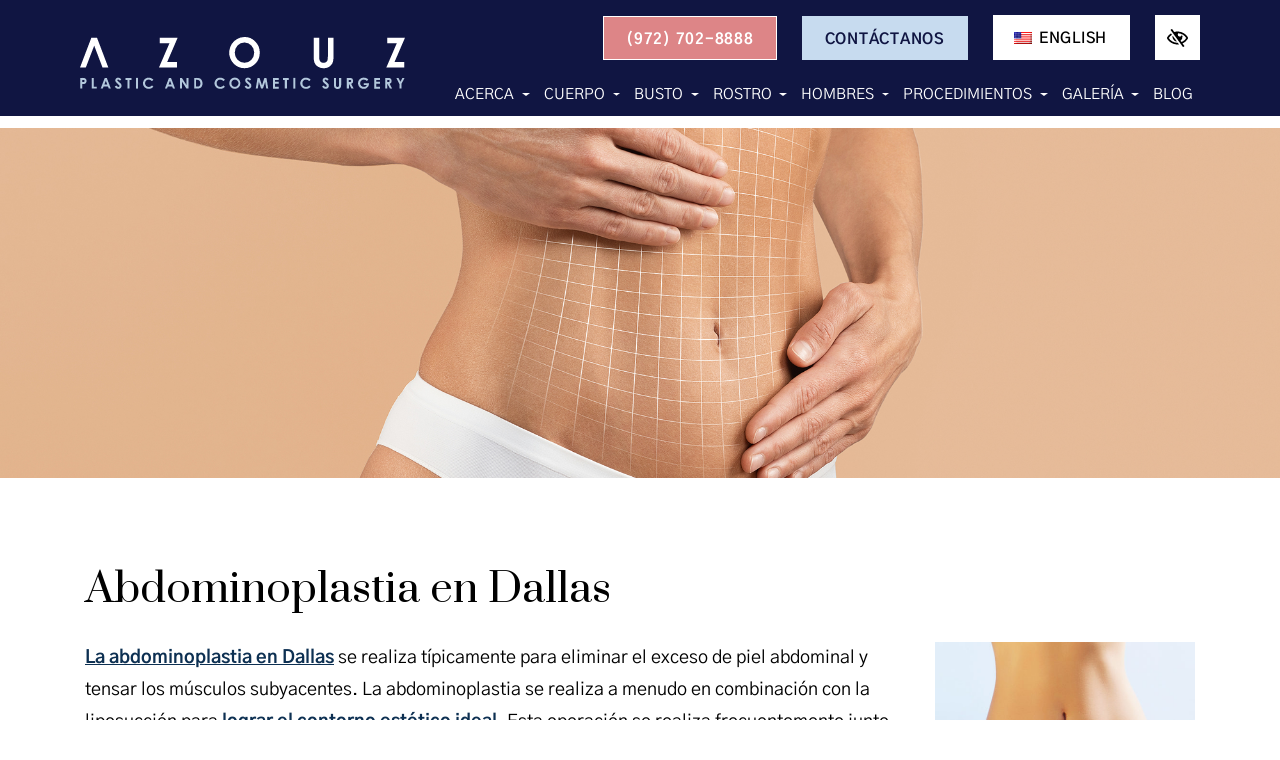

--- FILE ---
content_type: text/html; charset=UTF-8
request_url: https://www.drazouz.com/es/tummy-tuck-in-dallas/
body_size: 26005
content:

<!doctype html>
<html lang="es-ES">
	 <head>
  <meta charset="utf-8">
  <meta http-equiv="x-ua-compatible" content="ie=edge">
  <meta name="viewport" content="width=device-width, initial-scale=1">
  <link rel="shortcut icon" type="image/png" href="https://www.drazouz.com/wp-content/uploads/2022/09/icon-192x192.png"/>
    <meta name='robots' content='index, follow, max-image-preview:large, max-snippet:-1, max-video-preview:-1' />

	<!-- This site is optimized with the Yoast SEO plugin v26.6 - https://yoast.com/wordpress/plugins/seo/ -->
	<title>Abdominoplastia Dallas | Plano | Richardson</title>
	<meta name="description" content="Una abdominoplastia elimina el exceso de piel y ayuda a obtener un cuerpo atractivo. Comuníquese con el Dr. Azouz para discutir el mejor tipo de abdominoplastia para su cuerpo ideal. 972 702 8888" />
	<link rel="canonical" href="https://www.drazouz.com//es/tummy-tuck-in-dallas/" />
	<meta property="og:locale" content="es_ES" />
	<meta property="og:type" content="article" />
	<meta property="og:title" content="Abdominoplastia Dallas | Plano | Richardson" />
	<meta property="og:description" content="Una abdominoplastia elimina el exceso de piel y ayuda a obtener un cuerpo atractivo. Comuníquese con el Dr. Azouz para discutir el mejor tipo de abdominoplastia para su cuerpo ideal. 972 702 8888" />
	<meta property="og:url" content="https://www.drazouz.com/es/tummy-tuck-in-dallas/" />
	<meta property="og:site_name" content="Azouz Cirugía Plástica y Estética" />
	<meta property="article:modified_time" content="2024-06-20T15:26:42+00:00" />
	<meta property="og:image" content="https://www.drazouz.com/wp-content/uploads/2023/08/bigstock-Tummy-Tuck-Cropped-Of-Female-465493301.jpg" />
	<meta name="twitter:card" content="summary_large_image" />
	<meta name="twitter:image" content="https://www.drazouz.com/wp-content/uploads/2023/08/bigstock-Tummy-Tuck-Cropped-Of-Female-465493301.jpg" />
	<meta name="twitter:label1" content="Tiempo de lectura" />
	<meta name="twitter:data1" content="5 minutos" />
	<!-- / Yoast SEO plugin. -->


<style id='wp-img-auto-sizes-contain-inline-css' type='text/css'>
img:is([sizes=auto i],[sizes^="auto," i]){contain-intrinsic-size:3000px 1500px}
/*# sourceURL=wp-img-auto-sizes-contain-inline-css */
</style>
<link rel="stylesheet" href="https://www.drazouz.com/wp-content/plugins/sitepress-multilingual-cms/templates/language-switchers/legacy-list-horizontal/style.min.css?ver=1">
<link rel="stylesheet" href="https://www.drazouz.com/wp-content/plugins/sitepress-multilingual-cms/templates/language-switchers/menu-item/style.min.css?ver=1">
<link rel="stylesheet" href="https://www.drazouz.com/wp-content/themes/flc/dist/styles/libs.css">
<link rel="stylesheet" href="https://www.drazouz.com/wp-content/themes/flc/dist/styles/jquery.bxslider.css">
<link rel="stylesheet" href="https://www.drazouz.com/wp-content/themes/flc/dist/styles/jquery.smartmenus.bootstrap-4.css">
<link rel="stylesheet" href="https://www.drazouz.com/wp-content/uploads/fonts/51909cffbe36139627646a3837d71f34/font.css?v=1710754863">
<link rel="stylesheet" href="https://www.drazouz.com/wp-content/themes/flc/dist/styles/colorbox.css">
<link rel="stylesheet" href="https://www.drazouz.com/wp-content/themes/flc/dist/styles/main.css?ver=1.2.9">
<script type="text/javascript" id="wpml-cookie-js-extra">
/* <![CDATA[ */
var wpml_cookies = {"wp-wpml_current_language":{"value":"es","expires":1,"path":"/"}};
var wpml_cookies = {"wp-wpml_current_language":{"value":"es","expires":1,"path":"/"}};
//# sourceURL=wpml-cookie-js-extra
/* ]]> */
</script>
<script type="text/javascript" src="https://www.drazouz.com/wp-content/plugins/sitepress-multilingual-cms/res/js/cookies/language-cookie.js?ver=486900" id="wpml-cookie-js" defer="defer" data-wp-strategy="defer"></script>
<script type="text/javascript" src="https://www.drazouz.com/wp-includes/js/jquery/jquery.min.js?ver=3.7.1" id="jquery-core-js"></script>
<script type="text/javascript" src="https://www.drazouz.com/wp-includes/js/jquery/jquery-migrate.min.js?ver=3.4.1" id="jquery-migrate-js"></script>
<link rel="https://api.w.org/" href="https://www.drazouz.com/es/wp-json/" /><link rel="alternate" title="JSON" type="application/json" href="https://www.drazouz.com/es/wp-json/wp/v2/pages/3903" /><link rel="EditURI" type="application/rsd+xml" title="RSD" href="https://www.drazouz.com/xmlrpc.php?rsd" />
<meta name="generator" content="WordPress 6.9" />
<meta name="generator" content="WPML ver:4.8.6 stt:1,2;" />
    <style>
      .footer-contact-form .gfield--type-consent legend {
        margin-bottom: 0rem !important;
      }

      .footer-contact-form .gfield--type-textarea .gfield_description {
        margin-top: 0 !important;
        padding-top: 0 !important;
        font-size: 0.9rem !important;
        line-height: 1.5 !important;
      }

      .footer-contact-form .gfield--type-consent .gfield_description {
        border: none !important;
        padding: 0 !important;
        margin: 0 0 0.3rem !important;
        max-height: initial !important;
        overflow-y: auto !important;
      }

      .footer-contact-form .gfield--input-type-consent .ginput_container {
        display: flex;
        align-items: flex-start;
        gap: 10px;
        font-size: .875rem;
      }

      .footer-contact-form .gfield--input-type-consent .ginput_container input {
        margin-top: 3px;
      }

      .footer-contact-form .gform_description:empty {
        display: none;
      }
      .footer-contact-form form .gfield {
        position: relative !important;
        margin-bottom: 0px !important;
      }
      .footer-contact-form form .gform_footer {
        padding: 0 !important;
        margin: 0 !important;
      }
      .footer-contact-form form .ginput_container {
        position: relative !important;
      }
      .footer-contact-form form input[type="text"],
      .footer-contact-form form input[type="tel"],
      .footer-contact-form form input[type="email"],
      .footer-contact-form form textarea {
        width: 100% !important;
        padding: 10px 10px 0px !important;
        border: 1px solid #ccc !important;
        border-radius: 4px !important;
        font-size: 16px !important;
        transition: border-color 0.3s !important;
      }
      .footer-contact-form form label.gfield_label {
        position: absolute !important;
        left: 10px !important;
        top: 18px !important;
        transform: translateY(-50%) !important;
        font-size: 16px !important;
        color: #757575 !important;
        pointer-events: none !important;
        transition: all 0.3s ease !important;
        background-color: transparent !important;
        padding: 0 5px !important;
        margin: 0 !important;
        z-index: 1 !important;
      }
      .footer-contact-form form .gfield--type-textarea .gfield_label {
        top: 20px !important;
      }
      .footer-contact-form form label.gfield_label.active {
        top: 0 !important;
        transform: translateY(-50%) scale(0.75) !important;
        color: #333 !important;
        background-color: white !important;
        left: 0 !important;
      }
      .footer-contact-form form input:focus,
      .footer-contact-form form textarea:focus {
        border-color: #007bff !important;
        outline: none !important;
      }
      .footer-contact-form form textarea ~ .gfield_label {
        top: 23px !important;
        transform: none !important;
      }
      .footer-contact-form form textarea ~ .gfield_label.active {
        top: 5px !important;
        transform: scale(0.75) !important;
      }
      .footer-contact-form form .gfield_required {
        display: none !important;
      }
      .footer-contact-form form .small {
        font-size: 0.8rem;
        margin-top: -0.5rem;
        line-height: 1.5;
      }

      .footer-contact-form {
        border-radius: 10px;
        right: 0;
        left: 0;
        bottom: var(--fixed_footer);
        width: 100%;
        max-height: calc(100vh - var(--fixed_header, 0) - var(--fixed_footer, 0));
        overflow-y: auto;
        transform: translateY(100%);
        visibility: hidden;
        transition: all 0.3s ease;
        z-index: 1030;
        display: flex;
        flex-direction: column;
      }

      @media (min-width: 992px) {
        body .footer-contact-form {
          opacity: 0;
          bottom: calc(2rem + 40px);
        }
      }

      .footer-contact-form .form-content {
        flex: 1;
        overflow-y: auto;
        position: relative;
      }

      .footer-contact-form.open {
        transform: translateY(0);
        visibility: visible;
      }

      @media (min-width: 768px) {
        .footer-contact-form {
          width: 400px;
          right: 1rem;
          left: auto;
        }
      }

      @media (min-width: 992px) {
        .footer-contact-form {
          opacity: 0;
          bottom: calc(2rem + 50px);
        }

        .footer-contact-form.open {
          opacity: 1;
        }
      }

      #chat-form-title {
        font-size: 1.25rem;
      }

      .chat-close-btn {
        width: 32px;
        height: 32px;
        opacity: 1;
        display: flex;
        align-items: center;
        justify-content: center;
        border: 3px solid white !important;
        background-color: white !important;
        color: var(--primary) !important;
        padding: 0;
        transition: background-color 0.2s ease;
        top: 12px;
        right: 10px;
        z-index: 1031;
        border-radius: 10px;
      }

      .chat-close-btn:hover,
      .chat-close-btn:focus {
        opacity: 1;
        background-color: var(--primary) !important;
        color: white !important;
      }

      .chat-close-btn svg {
        width: 16px;
        height: 16px;
      }

    </style>
      <!-- Google Tag Manager -->
<script>(function(w,d,s,l,i){w[l]=w[l]||[];w[l].push({'gtm.start':
new Date().getTime(),event:'gtm.js'});var f=d.getElementsByTagName(s)[0],
j=d.createElement(s),dl=l!='dataLayer'?'&l='+l:'';j.async=true;j.src=
'https://www.googletagmanager.com/gtm.js?id='+i+dl;f.parentNode.insertBefore(j,f);
})(window,document,'script','dataLayer','GTM-PQ5544K');</script>
<!-- End Google Tag Manager -->    <meta name="theme-color" content="#101542">
  <style media="screen">
  h1,h2,h3,h4,h5,h6,.h1,.h2,.h3,.h4,.h5,.h6 {font-family:'Prata', serif}.font-heading {font-family:'Prata', serif}body {font-family:'Gothic A1', sans-serif}.font-body {font-family:'Gothic A1', sans-serif}  a, button {
    color: #0d3052;
  }
  a:hover, a:focus, button:hover, button:focus {
    color: #101542;
  }
  a:focus, input:focus, select:focus, textarea:focus, [tabindex]:not([tabindex='-1']):not(.btn):focus, .coupons li {
    outline-color: #0d3052;
  }
  .bg-white a:focus {
    outline-color: #0d3052!important;
  }
  .text-primary, .bg-primary .navbar:not(.highlight-active) .navbar-nav .nav-link.highlighted, .bg-primary .fa-inverse {
    color: #101542!important;
  }
  .text-secondary, .bg-secondary .navbar-nav .nav-link.highlighted, .bg-secondary .fa-inverse {
    color: #0d3052!important;
  }
  .bg-primary, .bg-primary .dropdown-menu, .nav-pills .nav-link.active, .nav-pills .show > .nav-link, .menu-image-bricks a:hover, .menu-image-bricks a:focus {
    background-color: #101542!important;
  }
  .bg-secondary, .bg-secondary .dropdown-menu {
    background-color: #0d3052!important;
  }
  .border-primary, hr, .section-opening-hours .current-day, .navbar-dark .navbar-nav.sm-collapsible .nav-link.highlighted .sub-arrow, .navbar-light .dropdown-menu {
    border-color: #101542!important;
  }
  .border-secondary {
    border-color: #0d3052!important;
  }
  .mobile-cta a {
    background-color: #101542;
    border-color: white;
    color: white;
  }
  .mobile-cta a:hover, .mobile-cta a:focus, .mobile-cta a:active {
    background-color: white;
    color: #101542;
    border-color: #101542;
  }
  .btn-outline-primary {
  	background-color: #101542;
  	border-color: white;
  	color: white;
  	
  }
  .btn-outline-primary:hover, .btn-outline-primary:focus, .btn-outline-primary:active {
  	background-color: white;
  	color: #101542;
  	border-color: #101542;
  }
  .btn-outline-secondary {
    background-color: white;
    color: #0d3052;
    border-color: #0d3052;
  }
  .btn-outline-secondary:hover, .btn-outline-secondary:focus, .btn-outline-secondary:active {
    background-color: #0d3052;
    border-color: white;
    color: white;
  }

  .numeric-pagination a.active, .numeric-pagination a:hover, .numeric-pagination a:focus {
  	background-color: #101542;
  	border-color: #101542;
  	color: white;
  }

  /* WCAG DUPLICATES */
  .contrastHigh .text-primary, .contrastHigh .bg-primary .navbar:not(.highlight-active) .navbar-nav .nav-link.highlighted, .contrastHigh .bg-primary .fa-inverse {
    color: #101542!important;
  }
  .contrastHigh .text-secondary, .contrastHigh .bg-secondary .navbar-nav .nav-link.highlighted, .contrastHigh .bg-secondary .fa-inverse {
    color: #e32652!important;
  }
  .contrastHigh .bg-primary, .contrastHigh .bg-primary .dropdown-menu, .contrastHigh .nav-pills .nav-link.active, .contrastHigh .nav-pills .show > .nav-link, .contrastHigh .menu-image-bricks a:hover, .contrastHigh .menu-image-bricks a:focus {
    background-color: #101542!important;
  }
  .contrastHigh .bg-secondary, .contrastHigh .bg-secondary .dropdown-menu {
    background-color: #e32652!important;
  }
  .contrastHigh .border-primary, .contrastHigh hr, .contrastHigh .section-opening-hours .current-day, .contrastHigh .navbar-dark .navbar-nav.sm-collapsible .nav-link.highlighted .sub-arrow, .contrastHigh .navbar-light .dropdown-menu {
    border-color: #101542!important;
  }
  .contrastHigh .border-secondary {
    border-color: #e32652!important;
  }
  .contrastHigh .mobile-cta a {
    background-color: #101542;
    border-color: white;
    color: white;
  }
  .contrastHigh .mobile-cta a:hover, .contrastHigh .mobile-cta a:focus, .contrastHigh .mobile-cta a:active {
    background-color: white;
    color: #101542;
    border-color: #101542;
  }
  .contrastHigh .btn-outline-primary {
    background-color: white;
    color: #101542;
    border-color: #101542;
  }
  .contrastHigh .btn-outline-primary:hover, .contrastHigh .btn-outline-primary:focus, .contrastHigh .btn-outline-primary:active {
    background-color: #101542;
    border-color: white;
    color: white;
  }
  .contrastHigh .btn-outline-secondary {
    background-color: white;
    color: #e32652;
    border-color: #e32652;
  }
  .contrastHigh .btn-outline-secondary:hover, .contrastHigh .btn-outline-secondary:focus, .contrastHigh .btn-outline-secondary:active {
    background-color: #e32652;
    border-color: white;
    color: white;
  }

  /* END DUPLICATES */

  .contrastHigh .text-justify {
    text-align: left!important;
  }
  .contrastHigh .navbar-nav a {
    text-decoration: underline!important;
  }
  .contrastHigh a .svg-inline--fa {
    padding-bottom: 2px;
  }
  .contrastHigh .bg-wcag-image {
    background-image: url('')!important;
  }
  .contrastHigh .bg-wcag-primary {
    background-color: #101542!important;
  }
  .contrastHigh .bg-wcag-primary .text-primary {
    color: white!important;
  }
  .contrastHigh .bg-wcag-secondary, .contrastHigh .carousel-background-image::after {
    background-color: #e32652!important;
  }
  .contrastHigh .bg-wcag-secondary .text-secondary {
    color: white!important;
  }
  .contrastHigh .bg-wcag-white {
    background-color: white!important;
  }
  .contrastHigh .bg-wcag-white .text-white {
    color: black!important;
  }
  .contrastHigh .bg-wcag-primary a:focus, .contrastHigh .bg-wcag-secondary a:focus {
    outline-color: white !important;
  }
  .contrastHigh .section-opening-hours .current-day {
    border: 1px solid;
  }
  .contrastHigh .carousel-wcag .bx-controls-direction a, .contrastHigh .carousel-wcag .bx-controls-auto-item a, .contrastHigh .carousel-wcag .bx-pager a {
    background: white;
    padding: 3px;
  }
  .contrastHigh .carousel-wcag .bx-controls-direction a:hover, .contrastHigh .carousel-wcag .bx-controls-direction a:focus, .contrastHigh .carousel-wcag .bx-controls-auto-item a:hover, .contrastHigh .carousel-wcag .bx-controls-auto-item a:focus, .contrastHigh .carousel-wcag .bx-pager a:hover, .carousel-wcag .bx-pager a:focus {
    background: #e32652;
    color: white;
    outline: none;
  }
  .contrastHigh #btn-video {
    background: white;
  }
  .contrastHigh #btn-video .svg-inline--fa {
    border-bottom: 1px solid #e32652!important;
    padding-bottom: 2px;
  }

  </style>
</head>
	<body id="body" class="wp-singular page-template-default page page-id-3903 page-child parent-pageid-3798 wp-theme-flc tummy-tuck-in-dallas">
		<!-- Google Tag Manager (noscript) -->
<noscript><iframe src="https://www.googletagmanager.com/ns.html?id=GTM-PQ5544K"
height="0" width="0" style="display:none;visibility:hidden"></iframe></noscript>
<!-- End Google Tag Manager (noscript) -->
		<a id="skip" href="#content" class="btn btn-primary btn-skip-content sr-only sr-only-focusable">Saltar al contenido principal</a>

		<header class="site-header bg-primary text-white fixed-top">
	<div class="content-container d-flex justify-content-between align-items-center">
		<a class="site-header__logo" href="https://www.drazouz.com/es/" rel="home">
			<div class="flc-logo-svg" lang="en" title="Azouz Plastic and Cosmetic Surgery"><svg xmlns="http://www.w3.org/2000/svg" width="399.745" height="63.221" viewBox="0 0 399.745 63.221">
  <g transform="translate(-21.8 -23.8)">
    <g transform="translate(21.979 73.15)">
      <path d="M22.16,107.3h2.619a8,8,0,0,1,3.1.417,3.081,3.081,0,0,1,1.488,1.25,4.09,4.09,0,0,1,.536,2.143,3.545,3.545,0,0,1-.714,2.262,3.753,3.753,0,0,1-1.964,1.25,12.8,12.8,0,0,1-2.619.179v5.536H22.1V107.3Zm2.5,5.06h.774a6.059,6.059,0,0,0,1.31-.119,1.361,1.361,0,0,0,.6-.417,1.459,1.459,0,0,0,.238-.714,1.225,1.225,0,0,0-.6-1.131,3.34,3.34,0,0,0-1.548-.238h-.714v2.619Z" transform="translate(-22.1 -106.943)" fill="#b3c8dc"/>
      <path d="M46.1,107.3h2.5v10.656h3.631v2.381H46.1Z" transform="translate(-31.813 -106.943)" fill="#b3c8dc"/>
      <path d="M69.5,107.3H72l5,13.037h-2.56l-1.012-2.679h-5.3l-1.072,2.679H64.5Zm1.31,3.453-1.726,4.465h3.453Z" transform="translate(-39.259 -106.943)" fill="#b3c8dc"/>
      <path d="M101.677,108.824l-1.845,1.667c-.655-.893-1.31-1.369-1.965-1.369a1.1,1.1,0,0,0-.774.238.827.827,0,0,0-.3.6.764.764,0,0,0,.238.6,16,16,0,0,0,1.845,1.667c.952.774,1.548,1.31,1.726,1.488a8.862,8.862,0,0,1,1.072,1.429,3.275,3.275,0,0,1,.3,1.548,3.468,3.468,0,0,1-1.131,2.679,4,4,0,0,1-2.917,1.072,4.667,4.667,0,0,1-2.441-.655,5.925,5.925,0,0,1-1.786-2.143l2.084-1.25c.655,1.131,1.369,1.726,2.143,1.726A1.662,1.662,0,0,0,99,117.754a1.039,1.039,0,0,0,.417-.833,1.43,1.43,0,0,0-.357-.893,10.917,10.917,0,0,0-1.429-1.369,12.824,12.824,0,0,1-2.738-2.679,3.406,3.406,0,0,1-.6-1.9,3.2,3.2,0,0,1,1.012-2.322,3.6,3.6,0,0,1,2.56-.952,4.052,4.052,0,0,1,1.845.476A5.975,5.975,0,0,1,101.677,108.824Z" transform="translate(-51.076 -106.74)" fill="#b3c8dc"/>
      <path d="M116,107.3h7.2v2.441h-2.381v10.6h-2.5v-10.6H116Z" transform="translate(-60.101 -106.943)" fill="#b3c8dc"/>
      <path d="M137.5,107.3h2.441v13.037H137.5Z" transform="translate(-68.802 -106.943)" fill="#b3c8dc"/>
      <path d="M164.62,109.36l-1.726,1.667a5.339,5.339,0,0,0-3.989-1.845,4.275,4.275,0,0,0-4.405,4.405,4.218,4.218,0,0,0,.6,2.322,4.167,4.167,0,0,0,1.607,1.607,4.976,4.976,0,0,0,2.322.6,4.313,4.313,0,0,0,1.964-.417,7.743,7.743,0,0,0,1.964-1.488l1.667,1.726a8.452,8.452,0,0,1-2.738,1.964,7.5,7.5,0,0,1-2.917.536,6.97,6.97,0,0,1-5-1.9,7.167,7.167,0,0,1-1.072-8.394,6.568,6.568,0,0,1,2.5-2.441,7.166,7.166,0,0,1,3.512-.893,8.024,8.024,0,0,1,3.1.655A6.924,6.924,0,0,1,164.62,109.36Z" transform="translate(-74.67 -106.74)" fill="#b3c8dc"/>
      <path d="M202.2,107.3h2.5l5,13.037h-2.56l-1.012-2.679h-5.3l-1.072,2.679H197.2Zm1.25,3.453-1.726,4.465h3.512Z" transform="translate(-92.963 -106.943)" fill="#b3c8dc"/>
      <path d="M228.2,107.3h2.381l5.6,8.572V107.3h2.5v13.037H236.3l-5.6-8.572v8.572h-2.5Z" transform="translate(-105.508 -106.943)" fill="#b3c8dc"/>
      <path d="M257.6,107.3h2.917a9.651,9.651,0,0,1,4.227.714,5.89,5.89,0,0,1,2.262,2.262,7.526,7.526,0,0,1,.893,3.691,8.622,8.622,0,0,1-.476,2.8,5.777,5.777,0,0,1-1.369,2.084,4.9,4.9,0,0,1-1.9,1.131,12.822,12.822,0,0,1-3.572.3H257.6Zm2.441,2.381V117.9h1.131a4.979,4.979,0,0,0,2.441-.417,2.683,2.683,0,0,0,1.25-1.31,5.092,5.092,0,0,0,.476-2.262,4.33,4.33,0,0,0-1.131-3.215,4.57,4.57,0,0,0-3.334-1.012Z" transform="translate(-117.407 -106.943)" fill="#b3c8dc"/>
      <path d="M312.52,109.36l-1.726,1.667a5.339,5.339,0,0,0-3.989-1.845,4.275,4.275,0,0,0-4.405,4.405,4.218,4.218,0,0,0,.6,2.322,4.168,4.168,0,0,0,1.607,1.607,5.169,5.169,0,0,0,2.322.6,4.313,4.313,0,0,0,1.964-.417,7.744,7.744,0,0,0,1.965-1.488l1.667,1.726a8.451,8.451,0,0,1-2.738,1.964,7.5,7.5,0,0,1-2.917.536,6.97,6.97,0,0,1-5-1.9,7.167,7.167,0,0,1-1.072-8.394,6.568,6.568,0,0,1,2.5-2.441,7.167,7.167,0,0,1,3.512-.893,8.024,8.024,0,0,1,3.1.655A6.924,6.924,0,0,1,312.52,109.36Z" transform="translate(-134.525 -106.74)" fill="#b3c8dc"/>
      <path d="M337.146,106.7a6.349,6.349,0,0,1,4.762,2.024,6.691,6.691,0,0,1,1.965,4.881,6.708,6.708,0,0,1-6.727,6.786,6.425,6.425,0,0,1-4.882-2.024,6.75,6.75,0,0,1-1.964-4.822,6.942,6.942,0,0,1,.893-3.453,6.718,6.718,0,0,1,2.5-2.5A7.279,7.279,0,0,1,337.146,106.7Zm0,2.441a4.133,4.133,0,0,0-3.036,1.25,4.351,4.351,0,0,0-1.25,3.215A4.187,4.187,0,0,0,334.408,117a4.327,4.327,0,0,0,2.738,1.012,4.133,4.133,0,0,0,3.036-1.25,4.607,4.607,0,0,0,0-6.31A3.971,3.971,0,0,0,337.146,109.141Z" transform="translate(-146.828 -106.7)" fill="#b3c8dc"/>
      <path d="M369.977,108.784l-1.845,1.607c-.655-.893-1.31-1.369-1.964-1.369a1.1,1.1,0,0,0-.774.238.827.827,0,0,0-.3.6.764.764,0,0,0,.238.6,16.006,16.006,0,0,0,1.845,1.667c.953.774,1.548,1.31,1.726,1.488a8.861,8.861,0,0,1,1.072,1.429,3.276,3.276,0,0,1,.3,1.548,3.468,3.468,0,0,1-1.131,2.679,4,4,0,0,1-2.917,1.072,4.667,4.667,0,0,1-2.441-.655A5.926,5.926,0,0,1,362,117.534l2.084-1.25c.655,1.131,1.369,1.726,2.143,1.726a1.662,1.662,0,0,0,1.072-.357,1.04,1.04,0,0,0,.417-.833,1.43,1.43,0,0,0-.357-.893,10.911,10.911,0,0,0-1.429-1.369,12.827,12.827,0,0,1-2.738-2.679,3.406,3.406,0,0,1-.6-1.9,3.2,3.2,0,0,1,1.012-2.322,3.6,3.6,0,0,1,2.56-.952,4.052,4.052,0,0,1,1.845.476A7.282,7.282,0,0,1,369.977,108.784Z" transform="translate(-159.657 -106.7)" fill="#b3c8dc"/>
      <path d="M387.1,107.3h2.441l3.036,9.108,3.036-9.108h2.441l2.2,13.037h-2.381l-1.369-8.215-2.8,8.215h-2.2l-2.738-8.215-1.429,8.215H384.9Z" transform="translate(-168.925 -106.943)" fill="#b3c8dc"/>
      <path d="M420.7,107.3h7.144v2.441H423.2v2.381h4.643V114.5H423.2v3.453h4.643V120.4H420.7Z" transform="translate(-183.413 -106.943)" fill="#b3c8dc"/>
      <path d="M441.16,107.3h7.2v2.441h-2.381v10.6h-2.56v-10.6H441.1V107.3Z" transform="translate(-191.669 -106.943)" fill="#b3c8dc"/>
      <path d="M462.6,107.3h2.441v13.037H462.6Z" transform="translate(-200.37 -106.943)" fill="#b3c8dc"/>
      <path d="M489.72,109.36l-1.726,1.667a5.339,5.339,0,0,0-3.989-1.845,4.275,4.275,0,0,0-4.405,4.405,4.218,4.218,0,0,0,.6,2.322,4.168,4.168,0,0,0,1.607,1.607,4.976,4.976,0,0,0,2.322.6,4.313,4.313,0,0,0,1.964-.417,7.742,7.742,0,0,0,1.964-1.488l1.667,1.726a8.452,8.452,0,0,1-2.738,1.964,7.5,7.5,0,0,1-2.917.536,6.97,6.97,0,0,1-5-1.9,7.166,7.166,0,0,1-1.072-8.394,6.568,6.568,0,0,1,2.5-2.441,7.167,7.167,0,0,1,3.512-.893,8.024,8.024,0,0,1,3.1.655A6.493,6.493,0,0,1,489.72,109.36Z" transform="translate(-206.238 -106.74)" fill="#b3c8dc"/>
      <path d="M530.077,108.784l-1.845,1.607c-.655-.893-1.31-1.369-1.965-1.369a1.1,1.1,0,0,0-.774.238.827.827,0,0,0-.3.6.764.764,0,0,0,.238.6,16.006,16.006,0,0,0,1.845,1.667c.952.774,1.548,1.31,1.726,1.488a8.855,8.855,0,0,1,1.071,1.429,3.273,3.273,0,0,1,.3,1.548,3.468,3.468,0,0,1-1.131,2.679,4,4,0,0,1-2.917,1.072,4.667,4.667,0,0,1-2.441-.655,5.924,5.924,0,0,1-1.786-2.143l2.084-1.25c.655,1.131,1.369,1.726,2.143,1.726a1.662,1.662,0,0,0,1.071-.357,1.04,1.04,0,0,0,.417-.833,1.43,1.43,0,0,0-.357-.893,10.921,10.921,0,0,0-1.429-1.369,12.824,12.824,0,0,1-2.738-2.679,3.406,3.406,0,0,1-.6-1.9,3.2,3.2,0,0,1,1.012-2.322,3.6,3.6,0,0,1,2.56-.952,4.052,4.052,0,0,1,1.846.476A5.851,5.851,0,0,1,530.077,108.784Z" transform="translate(-224.449 -106.7)" fill="#b3c8dc"/>
      <path d="M546.5,107.3H549v8.453a4.725,4.725,0,0,0,.179,1.548,1.515,1.515,0,0,0,.655.714,2.056,2.056,0,0,0,1.072.3,2.28,2.28,0,0,0,1.131-.3,1.646,1.646,0,0,0,.655-.774,5.724,5.724,0,0,0,.179-1.786v-8.1h2.5v7.8a9.9,9.9,0,0,1-.238,2.738,3.407,3.407,0,0,1-.833,1.488,4.106,4.106,0,0,1-1.429,1.072,4.729,4.729,0,0,1-1.905.357,4.517,4.517,0,0,1-2.441-.655,3.5,3.5,0,0,1-1.488-1.607,8.538,8.538,0,0,1-.476-3.334V107.3Z" transform="translate(-234.324 -106.943)" fill="#b3c8dc"/>
      <path d="M573.2,107.3h2.619a9.7,9.7,0,0,1,3.1.357,3.46,3.46,0,0,1,1.488,1.31,4.09,4.09,0,0,1,.536,2.143,3.351,3.351,0,0,1-2.441,3.453l3.1,5.774h-2.738l-2.917-5.536H575.7v5.536h-2.5V107.3Zm2.5,5.06h.774a3.313,3.313,0,0,0,1.607-.3,1.089,1.089,0,0,0,.417-1.012.949.949,0,0,0-.238-.714,1.512,1.512,0,0,0-.6-.476,3.9,3.9,0,0,0-1.369-.119h-.655v2.619Z" transform="translate(-245.13 -106.943)" fill="#b3c8dc"/>
      <path d="M608.98,109.141l-1.726,1.726a5.082,5.082,0,0,0-3.87-1.726,4.352,4.352,0,0,0-3.215,1.25,4.1,4.1,0,0,0-1.31,3.1,4.413,4.413,0,0,0,1.369,3.215,4.532,4.532,0,0,0,3.334,1.31,3.625,3.625,0,0,0,3.572-2.2h-3.75v-2.322h6.548v.536a6.5,6.5,0,0,1-3.215,5.536,6.59,6.59,0,0,1-3.334.833,7.3,7.3,0,0,1-3.631-.893,6.314,6.314,0,0,1-2.5-2.5,7.222,7.222,0,0,1-.952-3.512,6.711,6.711,0,0,1,1.726-4.524,6.838,6.838,0,0,1,5.3-2.262,7.871,7.871,0,0,1,3.155.655A6.962,6.962,0,0,1,608.98,109.141Z" transform="translate(-254.478 -106.7)" fill="#b3c8dc"/>
      <path d="M629.8,107.3h7.143v2.441H632.3v2.381h4.643V114.5H632.3v3.453h4.643V120.4H629.8Z" transform="translate(-268.036 -106.943)" fill="#b3c8dc"/>
      <path d="M652.7,107.3h2.619a9.7,9.7,0,0,1,3.1.357,3.157,3.157,0,0,1,1.488,1.31,4.091,4.091,0,0,1,.536,2.143A3.351,3.351,0,0,1,658,114.563l3.1,5.774h-2.738l-2.917-5.536H655.2v5.536h-2.5Zm2.441,5.06h.774a3.313,3.313,0,0,0,1.607-.3,1.09,1.09,0,0,0,.417-1.012.948.948,0,0,0-.238-.714,1.189,1.189,0,0,0-.6-.476,3.9,3.9,0,0,0-1.369-.119h-.655v2.619Z" transform="translate(-277.303 -106.943)" fill="#b3c8dc"/>
      <path d="M675.3,107.3h2.679l2.441,4.7,2.441-4.7h2.619l-3.81,7.382v5.655h-2.5v-5.655Z" transform="translate(-286.449 -106.943)" fill="#b3c8dc"/>
    </g>
    <g transform="translate(118.953 23.8)">
      <path d="M186.072,25.4h21.848L195.061,54.867h12.025v6.608H185l12.8-29.289H186.072Z" transform="translate(-185 -24.448)" fill="#fff"/>
      <path d="M349.012,23.8a17.813,17.813,0,0,1,13.156,5.536A18.417,18.417,0,0,1,367.7,42.85a18.37,18.37,0,0,1-5.417,13.394,18.9,18.9,0,0,1-26.729-.119,19.028,19.028,0,0,1,4.048-29.765A18.436,18.436,0,0,1,349.012,23.8Zm-.119,6.727a11.5,11.5,0,0,0-8.453,3.512,12.217,12.217,0,0,0-3.393,8.87,11.877,11.877,0,0,0,11.966,12.2,11.336,11.336,0,0,0,8.334-3.512,11.9,11.9,0,0,0,3.453-8.691,12.033,12.033,0,0,0-3.453-8.751A11.174,11.174,0,0,0,348.892,30.527Z" transform="translate(-243.762 -23.8)" fill="#fff"/>
      <path d="M504.5,25.4h6.906V48.736a12,12,0,0,0,.536,4.286,4.719,4.719,0,0,0,1.726,2.024,5.749,5.749,0,0,0,2.917.774,6.08,6.08,0,0,0,3.155-.833,4.29,4.29,0,0,0,1.846-2.143,15.322,15.322,0,0,0,.476-4.941V25.4h6.905V46.95a31.216,31.216,0,0,1-.6,7.56,10.8,10.8,0,0,1-2.322,4.048,11.145,11.145,0,0,1-3.989,2.917,13.061,13.061,0,0,1-5.239.952,12.9,12.9,0,0,1-6.846-1.786,10.115,10.115,0,0,1-4.167-4.524c-.833-1.786-1.25-4.881-1.25-9.168V25.4Z" transform="translate(-314.301 -24.448)" fill="#fff"/>
      <path d="M655.872,25.4h21.847L664.861,54.867h12.025v6.608H654.8l12.8-29.289H655.872Z" transform="translate(-375.128 -24.448)" fill="#fff"/>
    </g>
    <path d="M68.019,85.636h.06L67.9,85.1Z" transform="translate(-18.657 -24.808)" fill="none"/>
    <path d="M54.1,67.415,44.1,41.4,33.8,67.95" transform="translate(-4.856 -7.123)" fill="none"/>
    <line x1="0.06" transform="translate(49.362 60.828)" fill="none" stroke="#010101" stroke-linecap="round" stroke-linejoin="round" stroke-width="0"/>
    <path d="M49.243,60.939h0l.179.536h7.144L42.7,25.4H35.73L21.8,61.475h7.144l10.3-26.55Z" transform="translate(0 -0.648)" fill="#fff"/>
    <path d="M68.019,85.636,67.9,85.1h0" transform="translate(-18.657 -24.808)" fill="#010101"/>
  </g>
</svg></div>		</a>
		<div class="d-flex flex-column align-items-end">
			<div class="d-flex align-items-center mb-xl-3">
				<div class="cta-shortcode d-flex align-items-center">
  <a href="tel:9727028888" class="phone_anchor btn btn-pink" aria-label="llámanos (972) 702-8888">(972) 702-8888</a>  <a href="https://www.drazouz.com/contact/" class="contact_anchor btn btn-blue" >Contáctanos</a></div>				
<div class="wpml-ls-statics-shortcode_actions wpml-ls wpml-ls-touch-device wpml-ls-legacy-list-horizontal">
	<ul role="menu"><li class="wpml-ls-slot-shortcode_actions wpml-ls-item wpml-ls-item-en wpml-ls-first-item wpml-ls-last-item wpml-ls-item-legacy-list-horizontal" role="none">
				<a href="https://www.drazouz.com/tummy-tuck-in-dallas/" class="wpml-ls-link" role="menuitem"  aria-label="Cambiar a English" title="Cambiar a English" >
                    <span class="wpml-ls-native" lang="en">English</span></a>
			</li></ul>
</div>
				<button class="navbar-toggler" type="button" data-toggle="collapse" data-target="#navbarNavDropdown" aria-controls="navbarNavDropdown" aria-expanded="false" aria-label="Alternar navegación">
					<span class="top"></span>
					<span class="middle"></span>
					<span class="bottom"></span>
				</button>
				<button class="btn-wcag style-switcher" type="button" data-toggle="tooltip" data-placement="bottom" data-trigger="hover focus" title="Cambiar a versión de alto contraste del sitio web"
				aria-label="Cambiar a versión de alto contraste del sitio web"><i class="far fa-eye-slash"></i></button>
			</div>
			<div>
				<nav class="navbar navbar-expand-xl navbar-dark" aria-label="navegación principal">
					
					<div class="collapse navbar-collapse" id="navbarNavDropdown">
						<ul id="menu-primary-spanish" class="nav navbar-nav mr-auto"><li id="menu-item-4486" class="menu-item menu-item-type-custom menu-item-object-custom menu-item-has-children menu-item-4486 page-item-4486 nav-item dropdown"><a href="#" class="nav-link dropdown-toggle" data-toggle="dropdown" role="button">Acerca <i class="fas fa-angle-down d-none carret-fa"></i></a>
<ul class="dropdown-menu">
<li><a href="https://www.drazouz.com/es/acerca/meet-dr-david-azouz/" class="dropdown-item">Conoce al Dr. David Azouz</a><li class="dropdown"><a href="https://www.drazouz.com/es/meet-dr-solomon-azouz/" class="dropdown-item">Conoce al Dr. Solomon Azouz <i class="fas fa-angle-right d-none carret-fa"></i></a>
	<ul class="dropdown-menu">
<li><a href="https://www.drazouz.com/es/dallas-plastic-surgeon-dr-solomon-azouz-cv/" class="dropdown-item">Cirujano plástico de Dallas: Dr. Solomon Azouz (CV)</a>	</ul>
<li><a href="https://www.drazouz.com/es/acerca/conoce-al-dr-vitali-azouz/" class="dropdown-item">Conoce al Dr. Vitali Azouz</a><li><a href="https://www.drazouz.com/es/spa-medico/" class="dropdown-item">Spa Médico</a><li><a href="https://www.drazouz.com/es/testimonials/" class="dropdown-item">Testimonios</a><li><a href="https://www.drazouz.com/es/office-tour/" class="dropdown-item">Visita a la oficina</a><li class="dropdown"><a href="https://www.drazouz.com/es/fees-insurance/" class="dropdown-item">Tarifas y seguro <i class="fas fa-angle-right d-none carret-fa"></i></a>
	<ul class="dropdown-menu">
<li><a href="https://www.drazouz.com/es/price-estimate-calculator/" class="dropdown-item">Calculadora de Estimación de Precios</a>	</ul>
<li><a href="https://www.drazouz.com/es/acerca/promotions/" class="dropdown-item">Promociones</a><li><a href="https://www.drazouz.com/es/acerca/about-your-plastic-and-reconstructive-surgery-consultation-with-board-certified-plastic-surgeon-dr-david-azouz-in-dallas-texas/" class="dropdown-item">Viajando a Dallas, TX</a><li><a href="https://www.drazouz.com/es/selecting-a-surgeon/" class="dropdown-item">Seleccionando un ciruja</a><li><a href="https://www.drazouz.com/es/faqs/" class="dropdown-item">Preguntas Frecuentes</a></ul>
<li id="menu-item-7747" class="menu-item menu-item-type-post_type menu-item-object-page current-page-ancestor current-menu-ancestor current-menu-parent current-page-parent current_page_parent current_page_ancestor menu-item-has-children menu-item-7747 page-item-3798 nav-item dropdown"><a href="#" class="nav-link dropdown-toggle" data-toggle="dropdown" role="button">Cuerpo <i class="fas fa-angle-down d-none carret-fa"></i></a>
<ul class="dropdown-menu">
<li class="dropdown"><a href="https://www.drazouz.com/es/liposuction/" class="dropdown-item">Liposucción <i class="fas fa-angle-right d-none carret-fa"></i></a>
	<ul class="dropdown-menu">
<li><a href="https://www.drazouz.com/es/lipo-vs-tummy-tuck-quiz/" class="dropdown-item">Cuestionario: Liposucción vs. Abdominoplastia</a><li><a href="https://www.drazouz.com/es/360-liposuction/" class="dropdown-item">360 Liposuction</a><li><a href="https://www.drazouz.com/es/liposuccion-de-alta-definicion/" class="dropdown-item">Liposucción de Alta Definición</a>	</ul>
<li class="dropdown"><a href="https://www.drazouz.com/es/tummy-tuck-in-dallas/" class="dropdown-item active">La Abdominoplastia <i class="fas fa-angle-right d-none carret-fa"></i></a>
	<ul class="dropdown-menu">
<li><a href="https://www.drazouz.com/es/lipo-vs-tummy-tuck-quiz/" class="dropdown-item">Cuestionario: Liposucción vs. Abdominoplastia</a><li><a href="https://www.drazouz.com/es/drainless-tummy-tuck/" class="dropdown-item">Abdominoplastia sin Drenaje</a><li><a href="https://www.drazouz.com/es/abdominoplastia-inversa/" class="dropdown-item">Abdominoplastia Inversa</a><li><a href="https://www.drazouz.com/es/mini-abdominoplastia/" class="dropdown-item">Mini Abdominoplastia</a><li><a href="https://www.drazouz.com/es/body-lift-after-weight-loss/" class="dropdown-item">Lifting Corporal Después de la Pérdida de Peso</a><li><a href="https://www.drazouz.com/es/la-reconstruccion-de-la-pared-abdominal/" class="dropdown-item">La Reconstrucción de la Pared Abdominal</a>	</ul>
<li><a href="https://www.drazouz.com/es/mommy-makeover/" class="dropdown-item">Cambio de Imagen de la Mamá</a><li><a href="https://www.drazouz.com/es/brazilian-butt-lift/" class="dropdown-item">Levantamiento de Glúteos Brasileño</a><li><a href="https://www.drazouz.com/es/elevacion-del-antebrazo" class="dropdown-item">Elevación del Antebrazo</a><li class="dropdown"><a href="https://www.drazouz.com/es/arm-lift/" class="dropdown-item">Levantamiento de Brazos <i class="fas fa-angle-right d-none carret-fa"></i></a>
	<ul class="dropdown-menu">
<li><a href="https://www.drazouz.com/es/lifting-de-brazos-mini/" class="dropdown-item">Lifting de Brazos Mini</a>	</ul>
<li><a href="https://www.drazouz.com/es/elevacion-de-pantorrillas/" class="dropdown-item">Elevación de Pantorrillas</a><li><a href="https://www.drazouz.com/es/thigh-lift/" class="dropdown-item">Levantamiento de Muslos</a><li><a href="https://www.drazouz.com/es/labiaplasty/" class="dropdown-item">Labioplastia</a><li class="dropdown"><a href="https://www.drazouz.com/es/lipedema/" class="dropdown-item">Lipedema <i class="fas fa-angle-right d-none carret-fa"></i></a>
	<ul class="dropdown-menu">
<li><a href="https://www.drazouz.com/es/liposuccion-para-el-lipedema/" class="dropdown-item">Liposucción para el Lipedema</a><li><a href="https://www.drazouz.com/es/etapas-del-lipedema/" class="dropdown-item">Etapas del Lipedema</a>	</ul>
<li><a href="https://www.drazouz.com/es/reparacion-de-diastasis-recti/" class="dropdown-item">Reparación de Diástasis Recti</a><li><a href="https://www.drazouz.com/es/hiperplasia-adiposa-paradoxal-hap/" class="dropdown-item">Hiperplasia Adiposa Paradoxal (HAP)</a><li><a href="https://www.drazouz.com/es/remocion-de-implantes-de-pantorrillas/" class="dropdown-item">Remoción de Implantes de Pantorrillas</a><li><a href="https://www.drazouz.com/es/umbilicoplastia/" class="dropdown-item">Umbilicoplastia</a></ul>
<li id="menu-item-7732" class="menu-item menu-item-type-post_type menu-item-object-page menu-item-has-children menu-item-7732 page-item-3795 nav-item dropdown"><a href="#" class="nav-link dropdown-toggle" data-toggle="dropdown" role="button">Busto <i class="fas fa-angle-down d-none carret-fa"></i></a>
<ul class="dropdown-menu">
<li class="dropdown"><a href="https://www.drazouz.com/es/breast-augmentation/" class="dropdown-item">Aumento de Senos <i class="fas fa-angle-right d-none carret-fa"></i></a>
	<ul class="dropdown-menu">
<li><a href="https://www.drazouz.com/es/breast-augmentation-with-fat-transfer/" class="dropdown-item">Aumento de Senos con Transferencia de Grasa</a><li><a href="https://www.drazouz.com/es/aumento-de-senos-con-implantes-de-solucion-salina/" class="dropdown-item">Aumento de senos con implantes de solución salina</a>	</ul>
<li class="dropdown"><a href="https://www.drazouz.com/es/breast-lift/" class="dropdown-item">Levantamiento de Senos <i class="fas fa-angle-right d-none carret-fa"></i></a>
	<ul class="dropdown-menu">
<li><a href="https://www.drazouz.com/es/breast-lift-with-implant-removal/" class="dropdown-item">Elevación de Senos con Extracción de Implantes</a><li><a href="https://www.drazouz.com/es/elevacion-de-senos-con-implantes/" class="dropdown-item">Elevación de Senos con Implantes</a><li><a href="https://www.drazouz.com/es/mini-elevacion-de-senos/" class="dropdown-item">Mini Elevación de Senos</a>	</ul>
<li class="dropdown"><a href="https://www.drazouz.com/es/breast-reduction/" class="dropdown-item">Reducción de Senos <i class="fas fa-angle-right d-none carret-fa"></i></a>
	<ul class="dropdown-menu">
<li><a href="https://www.drazouz.com/es/cuestionario-de-seguro-para-reduccion-de-senos/" class="dropdown-item">Cuestionario de Seguro para Reducción de Senos</a>	</ul>
<li><a href="https://www.drazouz.com/es/breast-implant-removal/" class="dropdown-item">Cirugía de Extracción de Implantes Mamarios</a><li><a href="https://www.drazouz.com/es/breast-implant-removal-quiz/" class="dropdown-item">Cuestionario sobre la Remoción de Implantes Mamarios</a><li><a href="https://www.drazouz.com/es/breast-reconstruction/" class="dropdown-item">Reconstrucción de Senos</a><li><a href="https://www.drazouz.com/es/breast-implant-rupture-repair-surgery/" class="dropdown-item">Ruptura de Implante Mamario</a><li><a href="https://www.drazouz.com/es/implant-revision-and-replacement/" class="dropdown-item">Revisión del Implante + Reemplazo</a><li><a href="https://www.drazouz.com/es/cirugia-de-sosten-interno-galaflex/" class="dropdown-item">Cirugía de Sostén Interno GalaFLEX™</a><li><a href="https://www.drazouz.com/es/cirugia-de-reduccion-de-pezon-areola/" class="dropdown-item">Cirugía de Reducción de Pezón/Areola</a><li><a href="https://www.drazouz.com/es/tubular-breast-correction-surgery/" class="dropdown-item">Deformidad Tubular de la Mama</a><li><a href="https://www.drazouz.com/es/asimetria-mamaria/" class="dropdown-item">Asimetría Mamaria</a><li><a href="https://www.drazouz.com/es/capsular-contracture/" class="dropdown-item">Contractura Capsular</a><li><a href="https://www.drazouz.com/es/extraccion-de-tejido-mamario-axilar/" class="dropdown-item">Extracción de Tejido Mamario Axilar</a><li><a href="https://www.drazouz.com/es/removal-of-textured-breast-implants/" class="dropdown-item">Extracción de Implantes Mamarios con Textura</a><li><a href="https://www.drazouz.com/es/cirugia-de-seno-para-el-sindrome-de-polonia/" class="dropdown-item">Poland Syndrome en Mujeres</a><li><a href="https://www.drazouz.com/es/cirugia-de-deformidad-pectus-en-mujeres/" class="dropdown-item">Cirugía de Deformidad Pectus en Mujeres</a></ul>
<li id="menu-item-7717" class="menu-item menu-item-type-post_type menu-item-object-page menu-item-has-children menu-item-7717 page-item-3788 nav-item dropdown"><a href="#" class="nav-link dropdown-toggle" data-toggle="dropdown" role="button">Rostro <i class="fas fa-angle-down d-none carret-fa"></i></a>
<ul class="dropdown-menu">
<li><a href="https://www.drazouz.com/es/facelift/" class="dropdown-item">Estiramiento Facial</a><li><a href="https://www.drazouz.com/es/mini-facelift-dallas/" class="dropdown-item">Mini Lifting Facial</a><li><a href="https://www.drazouz.com/es/neck-lift/" class="dropdown-item">Cirugía de Estiramiento de Cuello</a><li><a href="https://www.drazouz.com/es/liposuccion-de-menton/" class="dropdown-item">Liposucción de Mentón</a><li><a href="https://www.drazouz.com/es/reduccion-de-mejillas-extraccion-de-grasa-bucal/" class="dropdown-item">Reducción de Mejillas | Extracción de Grasa Bucal</a><li class="dropdown"><a href="https://www.drazouz.com/es/transferencia-de-grasa-facial/" class="dropdown-item">Transferencia de Grasa Facial <i class="fas fa-angle-right d-none carret-fa"></i></a>
	<ul class="dropdown-menu">
<li><a href="https://www.drazouz.com/es/circulos-oscuros-debajo-de-los-ojos/" class="dropdown-item">Círculos oscuros debajo de los ojos</a><li><a href="https://www.drazouz.com/es/lineas-de-marioneta-pliegues-nasolabiales/" class="dropdown-item">Líneas de Marioneta/Pliegues Nasolabiales</a><li><a href="https://www.drazouz.com/es/tratamiento-para-la-flacidez-de-la-papada/" class="dropdown-item">Tratamiento para la Flacidez de la Papada</a><li><a href="https://www.drazouz.com/es/lineas-de-sonrisa-patas-de-gallo/" class="dropdown-item">Líneas de sonrisa/Patas de gallo</a><li><a href="https://www.drazouz.com/es/injerto-de-grasa-debajo-de-los-ojos/" class="dropdown-item">Injerto de Grasa Debajo de los Ojos/Canal Lagrimal</a><li><a href="https://www.drazouz.com/es/tratamiento-de-arrugas/" class="dropdown-item">Tratamiento de Arrugas</a>	</ul>
<li><a href="https://www.drazouz.com/es/reduccion-de-frente/" class="dropdown-item">Reducción de Frente</a><li><a href="https://www.drazouz.com/es/cirugia-de-estiramiento-facial-inferior/" class="dropdown-item">Cirugía de Estiramiento Facial Inferior</a><li><a href="https://www.drazouz.com/es/cirugia-de-revision-de-estiramiento-facial/" class="dropdown-item">Cirugía de Revisión de Estiramiento Facial</a><li><a href="https://www.drazouz.com/es/rhinoplasty/" class="dropdown-item">Rinoplastia</a></ul>
<li id="menu-item-7760" class="menu-item menu-item-type-post_type menu-item-object-page menu-item-has-children menu-item-7760 page-item-3802 nav-item dropdown"><a href="#" class="nav-link dropdown-toggle" data-toggle="dropdown" role="button">Hombres <i class="fas fa-angle-down d-none carret-fa"></i></a>
<ul class="dropdown-menu">
<li class="dropdown"><a href="https://www.drazouz.com/es/gynecomastia/" class="dropdown-item">Ginecomastia (reducción de senos masculinos) <i class="fas fa-angle-right d-none carret-fa"></i></a>
	<ul class="dropdown-menu">
<li><a href="https://www.drazouz.com/es/gynecomastia-quiz/" class="dropdown-item">Cuestionario de Ginecomastia</a><li><a href="https://www.drazouz.com/es/ginecomastia-en-culturistas/" class="dropdown-item">Ginecomastia en Culturistas</a><li><a href="https://www.drazouz.com/es/procedimientos/hombres/ginecomastia-reduccion-de-senos-masculinos/ginecomastia-en-adolescentes/" class="dropdown-item">Ginecomastia en adolescentes</a><li><a href="https://www.drazouz.com/es/procedimientos/hombres/ginecomastia-reduccion-de-senos-masculinos/pseudoginecomastia/" class="dropdown-item">Pseudoginecomastia</a><li><a href="https://www.drazouz.com/es/ginecomastia-despues-del-uso-de-esteroides/" class="dropdown-item">Ginecomastia después del uso de esteroides</a><li><a href="https://www.drazouz.com/es/etapas-de-la-ginecomastia/" class="dropdown-item">Etapas de la Ginecomastia</a><li><a href="https://www.drazouz.com/es/liposuccion-para-ginecomastia/" class="dropdown-item">Liposucción</a>	</ul>
<li><a href="https://www.drazouz.com/es/revision-gynecomastia-surgery/" class="dropdown-item">Ginecomastia de Revisión (Revisión de Reducción de Senos Masculinos)</a><li><a href="https://www.drazouz.com/es/men-liposuction-in-dallas/" class="dropdown-item">Liposucción masculina en Dallas</a><li><a href="https://www.drazouz.com/es/male-facelift-in-dallas/" class="dropdown-item">Lifting Masculino</a><li><a href="https://www.drazouz.com/es/procedimientos/hombres/estiramiento-de-cuello-masculino/" class="dropdown-item">Estiramiento de cuello masculino</a><li><a href="https://www.drazouz.com/es/male-eyelid-surgery-blepharoplasty-dallas/" class="dropdown-item">Cirugía de párpados masculinos</a><li><a href="https://www.drazouz.com/es/procedimientos/hombres/rinoplastia-masculina/" class="dropdown-item">Rinoplastia masculina</a><li><a href="https://www.drazouz.com/es/daddy-do-over-chest-abdomen/" class="dropdown-item">Pecho y Abdomen “Daddy Do-Over”</a><li><a href="https://www.drazouz.com/es/polands-syndrome/" class="dropdown-item">Síndrome de Polonia</a><li><a href="https://www.drazouz.com/es/liposuction-male-body-contouring-dallas/" class="dropdown-item">Liposucción – Contorno Corporal Masculino</a><li><a href="https://www.drazouz.com/es/nipple-reduction/" class="dropdown-item">Cirugía de reducción de pezón</a><li><a href="https://www.drazouz.com/es/pectus-deformities/" class="dropdown-item">Deformidad de la Pared Torácica (Pectus)</a><li><a href="https://www.drazouz.com/es/breast-chest-asymmetry-correction-surgery/" class="dropdown-item">Cirugía de Corrección de la Asimetría del Pecho</a><li><a href="https://www.drazouz.com/es/trasplante-capilar-masculino/" class="dropdown-item">Trasplante Capilar Masculino</a><li><a href="https://www.drazouz.com/es/abdominoplastia-para-hombres/" class="dropdown-item">Abdominoplastia para Hombres</a><li><a href="https://www.drazouz.com/es/aumento-de-pantorrillas/" class="dropdown-item">Aumento de Pantorrillas</a></ul>
<li id="menu-item-4487" class="menu-item menu-item-type-custom menu-item-object-custom current-menu-ancestor menu-item-has-children menu-item-4487 page-item-4487 nav-item dropdown"><a href="#" class="nav-link dropdown-toggle" data-toggle="dropdown" role="button">Procedimientos <i class="fas fa-angle-down d-none carret-fa"></i></a>
<ul class="dropdown-menu">
<li class="dropdown"><a href="https://www.drazouz.com/es/body/" class="dropdown-item">Cuerpo <i class="fas fa-angle-right d-none carret-fa"></i></a>
	<ul class="dropdown-menu">
<li class="dropdown"><a href="https://www.drazouz.com/es/liposuction/" class="dropdown-item">Liposucción <i class="fas fa-angle-right d-none carret-fa"></i></a>
		<ul class="dropdown-menu">
<li><a href="https://www.drazouz.com/es/lipo-vs-tummy-tuck-quiz/" class="dropdown-item">Cuestionario: Liposucción vs. Abdominoplastia</a><li><a href="https://www.drazouz.com/es/360-liposuction/" class="dropdown-item">360 Liposuction</a><li><a href="https://www.drazouz.com/es/liposuccion-de-alta-definicion/" class="dropdown-item">Liposucción de Alta Definición</a>		</ul>
<li class="dropdown"><a href="https://www.drazouz.com/es/tummy-tuck-in-dallas/" class="dropdown-item active">La Abdominoplastia <i class="fas fa-angle-right d-none carret-fa"></i></a>
		<ul class="dropdown-menu">
<li><a href="https://www.drazouz.com/es/lipo-vs-tummy-tuck-quiz/" class="dropdown-item">Cuestionario: Liposucción vs. Abdominoplastia</a><li><a href="https://www.drazouz.com/es/drainless-tummy-tuck/" class="dropdown-item">Abdominoplastia sin Drenaje</a><li><a href="https://www.drazouz.com/es/abdominoplastia-inversa/" class="dropdown-item">Abdominoplastia Inversa</a><li><a href="https://www.drazouz.com/es/mini-abdominoplastia/" class="dropdown-item">Mini Abdominoplastia</a><li><a href="https://www.drazouz.com/es/body-lift-after-weight-loss/" class="dropdown-item">Lifting Corporal Después de la Pérdida de Peso</a><li><a href="https://www.drazouz.com/es/la-reconstruccion-de-la-pared-abdominal/" class="dropdown-item">La Reconstrucción de la Pared Abdominal</a>		</ul>
<li><a href="https://www.drazouz.com/es/mommy-makeover/" class="dropdown-item">Cambio de Imagen de la Mamá</a><li><a href="https://www.drazouz.com/es/brazilian-butt-lift/" class="dropdown-item">Levantamiento de Glúteos Brasileño</a><li class="dropdown"><a href="https://www.drazouz.com/es/arm-lift/" class="dropdown-item">Levantamiento de Brazos <i class="fas fa-angle-right d-none carret-fa"></i></a>
		<ul class="dropdown-menu">
<li><a href="https://www.drazouz.com/es/lifting-de-brazos-mini/" class="dropdown-item">Lifting de Brazos Mini</a>		</ul>
<li><a href="https://www.drazouz.com/es/elevacion-de-pantorrillas/" class="dropdown-item">Elevación de Pantorrillas</a><li><a href="https://www.drazouz.com/es/elevacion-del-antebrazo" class="dropdown-item">Elevación del Antebrazo</a><li><a href="https://www.drazouz.com/es/thigh-lift/" class="dropdown-item">Levantamiento de Muslos</a><li><a href="https://www.drazouz.com/es/labiaplasty/" class="dropdown-item">Labioplastia</a><li class="dropdown"><a href="https://www.drazouz.com/es/lipedema/" class="dropdown-item">Lipedema <i class="fas fa-angle-right d-none carret-fa"></i></a>
		<ul class="dropdown-menu">
<li><a href="https://www.drazouz.com/es/lipedema-quiz/" class="dropdown-item">Cuestionario de Lipedema</a><li><a href="https://www.drazouz.com/es/liposuccion-para-el-lipedema/" class="dropdown-item">Liposucción para el Lipedema</a><li><a href="https://www.drazouz.com/es/etapas-del-lipedema/" class="dropdown-item">Etapas del Lipedema</a>		</ul>
<li><a href="https://www.drazouz.com/es/reparacion-de-diastasis-recti/" class="dropdown-item">Reparación de Diástasis Recti</a><li><a href="https://www.drazouz.com/es/hiperplasia-adiposa-paradoxal-hap/" class="dropdown-item">Hiperplasia Adiposa Paradoxal (HAP)</a><li><a href="https://www.drazouz.com/es/remocion-de-implantes-de-pantorrillas/" class="dropdown-item">Remoción de Implantes de Pantorrillas</a><li><a href="https://www.drazouz.com/es/umbilicoplastia/" class="dropdown-item">Umbilicoplastia</a>	</ul>
<li class="dropdown"><a href="https://www.drazouz.com/es/breast/" class="dropdown-item">Busto <i class="fas fa-angle-right d-none carret-fa"></i></a>
	<ul class="dropdown-menu">
<li class="dropdown"><a href="https://www.drazouz.com/es/breast-augmentation/" class="dropdown-item">Aumento de Senos <i class="fas fa-angle-right d-none carret-fa"></i></a>
		<ul class="dropdown-menu">
<li><a href="https://www.drazouz.com/es/breast-augmentation-with-fat-transfer/" class="dropdown-item">Aumento de Senos con Transferencia de Grasa</a><li><a href="https://www.drazouz.com/es/aumento-de-senos-con-implantes-de-solucion-salina/" class="dropdown-item">Aumento de senos con implantes de solución salina</a>		</ul>
<li class="dropdown"><a href="https://www.drazouz.com/es/breast-lift/" class="dropdown-item">Levantamiento de Senos <i class="fas fa-angle-right d-none carret-fa"></i></a>
		<ul class="dropdown-menu">
<li><a href="https://www.drazouz.com/es/breast-lift-with-implant-removal/" class="dropdown-item">Elevación de Senos con Extracción de Implantes</a><li><a href="https://www.drazouz.com/es/elevacion-de-senos-con-implantes/" class="dropdown-item">Elevación de Senos con Implantes</a><li><a href="https://www.drazouz.com/es/mini-elevacion-de-senos/" class="dropdown-item">Mini Elevación de Senos</a>		</ul>
<li class="dropdown"><a href="https://www.drazouz.com/es/breast-reduction/" class="dropdown-item">Reducción de Senos <i class="fas fa-angle-right d-none carret-fa"></i></a>
		<ul class="dropdown-menu">
<li><a href="https://www.drazouz.com/es/cuestionario-de-seguro-para-reduccion-de-senos/" class="dropdown-item">Cuestionario de Seguro para Reducción de Senos</a>		</ul>
<li><a href="https://www.drazouz.com/es/breast-implant-removal/" class="dropdown-item">Cirugía de Extracción de Implantes Mamarios</a><li><a href="https://www.drazouz.com/es/breast-implant-removal-quiz/" class="dropdown-item">Cuestionario sobre la Remoción de Implantes Mamarios</a><li><a href="https://www.drazouz.com/es/breast-reconstruction/" class="dropdown-item">Reconstrucción de Senos</a><li><a href="https://www.drazouz.com/es/breast-implant-rupture-repair-surgery/" class="dropdown-item">Ruptura de Implante Mamario</a><li><a href="https://www.drazouz.com/es/implant-revision-and-replacement/" class="dropdown-item">Revisión del Implante + Reemplazo</a><li><a href="https://www.drazouz.com/es/cirugia-de-sosten-interno-galaflex/" class="dropdown-item">Cirugía de Sostén Interno GalaFLEX™</a><li><a href="https://www.drazouz.com/es/tubular-breast-correction-surgery/" class="dropdown-item">Deformidad Tubular de la Mama</a><li><a href="https://www.drazouz.com/es/cirugia-de-reduccion-de-pezon-areola/" class="dropdown-item">Cirugía de Reducción de Pezón/Areola</a><li><a href="https://www.drazouz.com/es/asimetria-mamaria/" class="dropdown-item">Asimetría Mamaria</a><li><a href="https://www.drazouz.com/es/capsular-contracture/" class="dropdown-item">Contractura Capsular</a><li><a href="https://www.drazouz.com/es/extraccion-de-tejido-mamario-axilar/" class="dropdown-item">Extracción de Tejido Mamario Axilar</a><li><a href="https://www.drazouz.com/es/removal-of-textured-breast-implants/" class="dropdown-item">Extracción de Implantes Mamarios con Textura</a><li><a href="https://www.drazouz.com/es/cirugia-de-seno-para-el-sindrome-de-polonia/" class="dropdown-item">Poland Syndrome en Mujeres</a><li><a href="https://www.drazouz.com/es/cirugia-de-deformidad-pectus-en-mujeres/" class="dropdown-item">Cirugía de Deformidad Pectus en Mujeres</a>	</ul>
<li class="dropdown"><a href="https://www.drazouz.com/es/cirugia-plastica-de-orejas/" class="dropdown-item">Cirugía de Orejas <i class="fas fa-angle-right d-none carret-fa"></i></a>
	<ul class="dropdown-menu">
<li><a href="https://www.drazouz.com/es/cirugia-de-microtia/" class="dropdown-item">Microtia</a><li><a href="https://www.drazouz.com/es/otoplastia-fijacion-orejas/" class="dropdown-item">Otoplastia, Fijación de Orejas</a><li><a href="https://www.drazouz.com/es/reduccion-del-lobulo-de-la-oreja/" class="dropdown-item">Reducción del Lóbulo de la Oreja</a><li><a href="https://www.drazouz.com/es/remodelacion-de-orejas/" class="dropdown-item">Remodelación de Orejas</a><li><a href="https://www.drazouz.com/es/cirugia-plastica-trauma-de-oido/" class="dropdown-item">Trauma de Oído</a>	</ul>
<li class="dropdown"><a href="https://www.drazouz.com/es/ojos-y-cejas/" class="dropdown-item">Ojos y Cejas <i class="fas fa-angle-right d-none carret-fa"></i></a>
	<ul class="dropdown-menu">
<li><a href="https://www.drazouz.com/es/eyelid-surgery/" class="dropdown-item">Cirugía de párpado</a><li><a href="https://www.drazouz.com/es/cirugia-de-parpados-asiaticos/" class="dropdown-item">Cirugía de Párpados Asiáticos</a><li><a href="https://www.drazouz.com/es/exceso-de-piel-en-los-parpados/" class="dropdown-item">Exceso de Piel en los Párpados</a><li><a href="https://www.drazouz.com/es/brow-liftforehead-lift/" class="dropdown-item">Levantamiento de cejas / estiramiento de frente</a><li><a href="https://www.drazouz.com/es/reparacion-de-parpado-caido/" class="dropdown-item">Reparación de Párpado Caído</a>	</ul>
<li class="dropdown"><a href="https://www.drazouz.com/es/procedimientos-y-aumento-de-labios/" class="dropdown-item">Procedimientos y Aumento de Labios <i class="fas fa-angle-right d-none carret-fa"></i></a>
	<ul class="dropdown-menu">
<li><a href="https://www.drazouz.com/es/levantamiento-de-labio/" class="dropdown-item">Levantamiento de Labio, Realce</a><li><a href="https://www.drazouz.com/es/inyecciones-de-labios-con-injerto-de-grasa/" class="dropdown-item">Inyecciones de Labios con Injerto de Grasa</a><li><a href="https://www.drazouz.com/es/reconstruccion-de-labios/" class="dropdown-item">Reconstrucción de Labios</a><li><a href="https://www.drazouz.com/es/reduccion-de-labios/" class="dropdown-item">Reducción de Labios</a>	</ul>
<li class="dropdown"><a href="https://www.drazouz.com/es/cirugia-plastica-de-nariz/" class="dropdown-item">Cirugía Plástica de Nariz <i class="fas fa-angle-right d-none carret-fa"></i></a>
	<ul class="dropdown-menu">
<li><a href="https://www.drazouz.com/es/rinoplastia-para-adolescentes-y-jovenes/" class="dropdown-item">Rinoplastia para Adolescentes y Jóvenes</a><li><a href="https://www.drazouz.com/es/rinoplastia-asiatica-etnica/" class="dropdown-item">Rinoplastia Asiática/Etnica</a><li><a href="https://www.drazouz.com/es/tabique-desviado-septoplasty/" class="dropdown-item">Tabique Desviado/Septoplasty</a><li><a href="https://www.drazouz.com/es/functional-rhinoplasty/" class="dropdown-item">Rinoplastia Funcional</a><li><a href="https://www.drazouz.com/es/fracturas-nasales/" class="dropdown-item">Fracturas Nasales</a><li><a href="https://www.drazouz.com/es/reparacion-de-nariz-en-silla-de-montar/" class="dropdown-item">Reparación de Nariz en Silla de Montar</a><li><a href="https://www.drazouz.com/es/rhinoplasty/" class="dropdown-item">Rinoplastia</a><li><a href="https://www.drazouz.com/es/rinoplastia-de-revision/" class="dropdown-item">Rinoplastia de Revisión</a>	</ul>
<li class="dropdown"><a href="https://www.drazouz.com/es/face/" class="dropdown-item">Rostro <i class="fas fa-angle-right d-none carret-fa"></i></a>
	<ul class="dropdown-menu">
<li><a href="https://www.drazouz.com/es/facelift/" class="dropdown-item">Estiramiento Facial</a><li><a href="https://www.drazouz.com/es/mini-facelift-dallas/" class="dropdown-item">Mini Lifting Facial</a><li><a href="https://www.drazouz.com/es/neck-lift/" class="dropdown-item">Cirugía de Estiramiento de Cuello</a><li><a href="https://www.drazouz.com/es/liposuccion-de-menton/" class="dropdown-item">Liposucción de Mentón</a><li><a href="https://www.drazouz.com/es/reduccion-de-mejillas-extraccion-de-grasa-bucal/" class="dropdown-item">Reducción de Mejillas | Extracción de Grasa Bucal</a><li class="dropdown"><a href="https://www.drazouz.com/es/transferencia-de-grasa-facial/" class="dropdown-item">Transferencia de Grasa Facial <i class="fas fa-angle-right d-none carret-fa"></i></a>
		<ul class="dropdown-menu">
<li><a href="https://www.drazouz.com/es/circulos-oscuros-debajo-de-los-ojos/" class="dropdown-item">Círculos oscuros debajo de los ojos</a><li><a href="https://www.drazouz.com/es/lineas-de-marioneta-pliegues-nasolabiales/" class="dropdown-item">Líneas de Marioneta/Pliegues Nasolabiales</a><li><a href="https://www.drazouz.com/es/tratamiento-para-la-flacidez-de-la-papada/" class="dropdown-item">Tratamiento para la Flacidez de la Papada</a><li><a href="https://www.drazouz.com/es/lineas-de-sonrisa-patas-de-gallo/" class="dropdown-item">Líneas de sonrisa/Patas de gallo</a><li><a href="https://www.drazouz.com/es/injerto-de-grasa-debajo-de-los-ojos/" class="dropdown-item">Injerto de Grasa Debajo de los Ojos/Canal Lagrimal</a><li><a href="https://www.drazouz.com/es/tratamiento-de-arrugas/" class="dropdown-item">Tratamiento de Arrugas</a>		</ul>
<li><a href="https://www.drazouz.com/es/reduccion-de-frente/" class="dropdown-item">Reducción de Frente</a><li><a href="https://www.drazouz.com/es/cirugia-de-estiramiento-facial-inferior/" class="dropdown-item">Cirugía de Estiramiento Facial Inferior</a><li><a href="https://www.drazouz.com/es/cirugia-de-revision-de-estiramiento-facial/" class="dropdown-item">Cirugía de Revisión de Estiramiento Facial</a><li><a href="https://www.drazouz.com/es/rhinoplasty/" class="dropdown-item">Rinoplastia</a>	</ul>
<li class="dropdown"><a href="https://www.drazouz.com/es/cirugia-reconstructiva/" class="dropdown-item">Cirugía Reconstructiva <i class="fas fa-angle-right d-none carret-fa"></i></a>
	<ul class="dropdown-menu">
<li><a href="https://www.drazouz.com/es/lesiones-quemaduras-cirugia-plastica/" class="dropdown-item">Lesiones por Quemaduras</a><li><a href="https://www.drazouz.com/es/trauma-facial-cirugia-plastica/" class="dropdown-item">Trauma Facial</a><li><a href="https://www.drazouz.com/es/reconstruccion-nasal-cirugia-plastica/" class="dropdown-item">Reconstrucción Nasal</a><li><a href="https://www.drazouz.com/es/orbital-fractura-reparacion/" class="dropdown-item">Reparación de Fractura Orbital</a><li><a href="https://www.drazouz.com/es/cirugia-reconstructiva-de-parpados/" class="dropdown-item">Cirugía Reconstructiva de Párpados</a><li><a href="https://www.drazouz.com/es/injerto-de-grasa-en-las-manos-y-los-pies/" class="dropdown-item">Injerto de grasa en las manos y los pies</a>	</ul>
<li class="dropdown"><a href="https://www.drazouz.com/es/for-men/" class="dropdown-item">Hombres <i class="fas fa-angle-right d-none carret-fa"></i></a>
	<ul class="dropdown-menu">
<li class="dropdown"><a href="https://www.drazouz.com/es/gynecomastia/" class="dropdown-item">Ginecomastia (reducción de senos masculinos) <i class="fas fa-angle-right d-none carret-fa"></i></a>
		<ul class="dropdown-menu">
<li><a href="https://www.drazouz.com/es/gynecomastia-quiz/" class="dropdown-item">Cuestionario de Ginecomastia</a><li><a href="https://www.drazouz.com/es/ginecomastia-en-culturistas/" class="dropdown-item">Ginecomastia en Culturistas</a><li><a href="https://www.drazouz.com/es/procedimientos/hombres/ginecomastia-reduccion-de-senos-masculinos/ginecomastia-en-adolescentes/" class="dropdown-item">Ginecomastia en adolescentes</a><li><a href="https://www.drazouz.com/es/procedimientos/hombres/ginecomastia-reduccion-de-senos-masculinos/pseudoginecomastia/" class="dropdown-item">Pseudoginecomastia</a><li><a href="https://www.drazouz.com/es/ginecomastia-despues-del-uso-de-esteroides/" class="dropdown-item">Ginecomastia después del uso de esteroides</a><li><a href="https://www.drazouz.com/es/etapas-de-la-ginecomastia/" class="dropdown-item">Etapas de la Ginecomastia</a><li><a href="https://www.drazouz.com/es/liposuccion-para-ginecomastia/" class="dropdown-item">Liposucción</a>		</ul>
<li><a href="https://www.drazouz.com/es/revision-gynecomastia-surgery/" class="dropdown-item">Ginecomastia de Revisión (Revisión de Reducción de Senos Masculinos)</a><li><a href="https://www.drazouz.com/es/men-liposuction-in-dallas/" class="dropdown-item">Liposucción masculina en Dallas</a><li><a href="https://www.drazouz.com/es/male-facelift-in-dallas/" class="dropdown-item">Lifting Masculino</a><li><a href="https://www.drazouz.com/es/procedimientos/hombres/estiramiento-de-cuello-masculino/" class="dropdown-item">Estiramiento de cuello masculino</a><li><a href="https://www.drazouz.com/es/male-eyelid-surgery-blepharoplasty-dallas/" class="dropdown-item">Cirugía de párpados masculinos</a><li><a href="https://www.drazouz.com/es/procedimientos/hombres/rinoplastia-masculina/" class="dropdown-item">Rinoplastia masculina</a><li><a href="https://www.drazouz.com/es/daddy-do-over-chest-abdomen/" class="dropdown-item">Pecho y abdomen “Daddy Do-Over”</a><li><a href="https://www.drazouz.com/es/polands-syndrome/" class="dropdown-item">Síndrome de Polonia</a><li><a href="https://www.drazouz.com/es/liposuction-male-body-contouring-dallas/" class="dropdown-item">Liposucción – Contorno corporal masculino</a><li><a href="https://www.drazouz.com/es/nipple-reduction/" class="dropdown-item">Cirugía de reducción de pezón</a><li><a href="https://www.drazouz.com/es/pectus-deformities/" class="dropdown-item">Deformidad de la Pared Torácica (Pectus)</a><li><a href="https://www.drazouz.com/es/breast-chest-asymmetry-correction-surgery/" class="dropdown-item">Cirugía de Corrección de la Asimetría del Pecho</a><li><a href="https://www.drazouz.com/es/trasplante-capilar-masculino/" class="dropdown-item">Trasplante Capilar Masculino</a><li><a href="https://www.drazouz.com/es/abdominoplastia-para-hombres/" class="dropdown-item">Abdominoplastia para Hombres</a><li><a href="https://www.drazouz.com/es/aumento-de-pantorrillas/" class="dropdown-item">Aumento de Pantorrillas</a>	</ul>
<li class="dropdown"><a href="https://www.drazouz.com/es/skin/" class="dropdown-item">Piel <i class="fas fa-angle-right d-none carret-fa"></i></a>
	<ul class="dropdown-menu">
<li><a href="https://www.drazouz.com/es/peelings-quimicos/" class="dropdown-item">Peelings Químicos</a><li><a href="https://www.drazouz.com/es/procedimientos/skin/hydrinity/" class="dropdown-item">Hydrinity</a><li><a href="https://www.drazouz.com/es/skin-resurfacing/" class="dropdown-item">Rejuvenecimiento cutáneo con láser</a><li><a href="https://www.drazouz.com/es/skinbetter-science/" class="dropdown-item">Skinbetter Science®</a>	</ul>
<li class="dropdown"><a href="https://www.drazouz.com/es/crecimientos-y-lesiones-en-la-piel/" class="dropdown-item">Crecimientos y Lesiones en la Piel <i class="fas fa-angle-right d-none carret-fa"></i></a>
	<ul class="dropdown-menu">
<li><a href="https://www.drazouz.com/es/tratamiento-de-la-hidradenitis-supurativa/" class="dropdown-item">Hidradenitis</a><li><a href="https://www.drazouz.com/es/eliminacion-de-queloides/" class="dropdown-item">Eliminación de Queloides</a><li><a href="https://www.drazouz.com/es/eliminacion-de-lunares/" class="dropdown-item">Eliminación de Lunares</a><li><a href="https://www.drazouz.com/es/extraccion-de-quiste-sebaceo/" class="dropdown-item">Extracción de Quiste Sebáceo</a><li><a href="https://www.drazouz.com/es/lesiones-y-canceres-de-piel/" class="dropdown-item">Lesiones y Cánceres de Piel</a>	</ul>
<li class="dropdown"><a href="https://www.drazouz.com/es/eliminacion-revision-cicatrices/" class="dropdown-item">Eliminación y Revisión de Cicatrices <i class="fas fa-angle-right d-none carret-fa"></i></a>
	<ul class="dropdown-menu">
<li><a href="https://www.drazouz.com/es/cicatrices-acne-eliminacion/" class="dropdown-item">Cicatrices de Acné</a><li><a href="https://www.drazouz.com/es/cicatrices-atroficas-eliminacion/" class="dropdown-item">Cicatrices Atróficas</a><li><a href="https://www.drazouz.com/es/cicatrices-hipertroficas-eliminacion/" class="dropdown-item">Cicatrices Hipertróficas</a><li><a href="https://www.drazouz.com/es/cicatrices-cesarea/" class="dropdown-item">Eliminación de cicatriz de cesárea</a><li><a href="https://www.drazouz.com/es/eliminacion-cicatrices-queloides/" class="dropdown-item">Eliminación de Cicatrices Queloides</a>	</ul>
<li class="dropdown"><a href="https://www.drazouz.com/es/trasplante-capilar-restauracion-capilar/" class="dropdown-item">Trasplante Capilar <i class="fas fa-angle-right d-none carret-fa"></i></a>
	<ul class="dropdown-menu">
<li><a href="https://www.drazouz.com/es/trasplante-capilar-de-extraccion-de-unidades-foliculares-fue/" class="dropdown-item">Trasplante Capilar de Extracción de Unidades Foliculares (FUE)</a><li><a href="https://www.drazouz.com/es/trasplante-capilar-mediante-transferencia-de-unidades-foliculares-fut/" class="dropdown-item">Trasplante Capilar mediante Transferencia de Unidades Foliculares (FUT)</a><li><a href="https://www.drazouz.com/es/restauracion-capilar-no-quirurgica/" class="dropdown-item">Restauración Capilar No Quirúrgica</a><li><a href="https://www.drazouz.com/es/trasplante-capilar-femenino/" class="dropdown-item">Trasplante Capilar Femenino</a><li><a href="https://www.drazouz.com/es/trasplante-capilar-masculino/" class="dropdown-item">Trasplante Capilar Masculino</a>	</ul>
<li class="dropdown"><a href="https://www.drazouz.com/es/cirugia-superior-transgenero/" class="dropdown-item">Transgénero <i class="fas fa-angle-right d-none carret-fa"></i></a>
	<ul class="dropdown-menu">
<li><a href="https://www.drazouz.com/es/cirugia-de-pecho-de-mujer-a-hombre/" class="dropdown-item">Pecho de Mujer a Hombre</a><li><a href="https://www.drazouz.com/es/cirugia-de-pecho-de-hombre-a-mujer./" class="dropdown-item">Pecho de Hombre a Mujer</a>	</ul>
</ul>
<li id="menu-item-4469" class="menu-item menu-item-type-custom menu-item-object-custom menu-item-has-children menu-item-4469 page-item-4469 nav-item dropdown"><a href="#" class="nav-link dropdown-toggle" data-toggle="dropdown" role="button">Galería <i class="fas fa-angle-down d-none carret-fa"></i></a>
<ul class="dropdown-menu">
<li><a href="https://www.drazouz.com/es/gallery/busto/" class="dropdown-item">Busto</a><li><a href="https://www.drazouz.com/es/gallery/cirugia-del-oido/" class="dropdown-item">Cirugía del Oído</a><li><a href="https://www.drazouz.com/es/gallery/daddy-do-over/" class="dropdown-item">Daddy do Over</a><li><a href="https://www.drazouz.com/es/gallery/estiramiento-facial/" class="dropdown-item">Estiramiento Facial</a><li><a href="https://www.drazouz.com/es/gallery/ginecomastia/" class="dropdown-item">Ginecomastia</a><li><a href="https://www.drazouz.com/es/gallery/la-abdominoplastia/" class="dropdown-item">La Abdominoplastia</a><li><a href="https://www.drazouz.com/es/gallery/lipedema/" class="dropdown-item">Lipedema</a><li><a href="https://www.drazouz.com/es/gallery/ojos-y-cejas/" class="dropdown-item">Ojos y Cejas</a></ul>
<li id="menu-item-4490" class="menu-item menu-item-type-post_type menu-item-object-page menu-item-4490 page-item-4489 nav-item"><a href="https://www.drazouz.com/es/blog/" class="nav-link">Blog</a><li id="menu-item-wpml-ls-2-en" class="menu-item wpml-ls-slot-2 wpml-ls-item wpml-ls-item-en wpml-ls-menu-item wpml-ls-first-item wpml-ls-last-item menu-item-type-wpml_ls_menu_item menu-item-object-wpml_ls_menu_item menu-item-wpml-ls-2-en page-item-0 nav-item"><a title="Cambiar a English" href="https://www.drazouz.com/tummy-tuck-in-dallas/" class="nav-link" aria-label="Cambiar a English" role="menuitem"><span class="wpml-ls-native" lang="en">English</span></a></ul>					</div>
				</nav>
			</div>
		</div>
	</div>
</header>

<div class="d-flex fixed-bottom text-center mobile-cta d-none d-sm-flex d-md-none">
	<a href="tel:9727028888" class="phone_anchor " aria-label="llámanos (972) 702-8888">(972) 702-8888</a>	<a href="https://www.drazouz.com/contact/" class="contact_anchor " >Contacto</a></div>
		<div class="wrap" role="document">
			<main class="main">
																				
<div class="header-image text-white overlay-solid ">

    <img src="https://www.drazouz.com/wp-content/uploads/2023/08/bigstock-Tummy-Tuck-Cropped-Of-Female-465493301.jpg" alt="tummy tuck in Dallas, TX | Azouz
Plastic and Cosmetic Surgery" class="header-featured-desktop" />    
  <div class="container bg-wcag-primary">
      </div>
</div>
						<div class="container content page-content content-wrap" id="content">
							    <div class="page-header">
    <h1>Abdominoplastia en Dallas</h1>
  </div>
  <p><img decoding="async" src="https://www.drazouz.com/wp-content/uploads/2022/08/stomach-woman.png" alt="Mujer delgada después de una abdominoplastia usando bikini." class="alignright" width="260" /><a href="https://www.drazouz.com/es/blog/dallas-plastic-surgeon-dr-david-azouz-discusses-tummy-tucks-frequently-asked-questions-definition-surgery-recovery-cost-and-more/">La abdominoplastia en Dallas</a> se realiza típicamente para eliminar el exceso de piel abdominal y tensar los músculos subyacentes. La abdominoplastia se realiza a menudo en combinación con la liposucción para <a href="https://www.drazouz.com/es/body/">lograr el contorno estético ideal</a>. Esta operación se realiza frecuentemente junto con reparaciones de hernias abdominales, procedimientos ginecológicos y cesáreas. El popular “<a href="https://www.drazouz.com/es/mommy-makeover/">Mommy Makeover</a>” generalmente también incluye una abdominoplastia, además de un aumento de senos, reducción de senos o levantamiento de senos. Una abdominoplastia aborda el exceso de piel resistente a la dieta y el ejercicio, y el Dr. Azouz ayuda a los pacientes a recuperar una figura estética realizando una abdominoplastia en Dallas. Solicite una cita con el Dr. Azouz llamando al <a href="tel:9727028888" class="phone_anchor " aria-label="llámanos (972) 702-8888">(972) 702-8888</a>.</p>
<nav class="flc-submenu" aria-label="sub menu"><ul><li><a href="https://www.drazouz.com/es/drainless-tummy-tuck/">Abdominoplastia sin Drenaje</a></li><li><a href="https://www.drazouz.com/es/abdominoplastia-inversa/">Abdominoplastia Inversa</a></li><li><a href="https://www.drazouz.com/es/mini-abdominoplastia/">Mini Abdominoplastia</a></li><li><a href="https://www.drazouz.com/es/body-lift-after-weight-loss/">Lifting corporal</a></li><li><a href="https://www.drazouz.com/es/la-reconstruccion-de-la-pared-abdominal/">La Reconstrucción de la Pared Abdominal</a></li></ul></nav>
<h2>¿Soy candidato para una abdominoplastia?</h2>
<p>Los pacientes con exceso de piel o tejido graso en el área abdominal debido al embarazo, pérdida de peso significativa, <a href="https://www.drazouz.com/es/lipedema/">lipedema</a> o áreas problemáticas resistentes a la dieta y el ejercicio, son los <a href="https://www.drazouz.com/es/blog/is-a-tummy-tuck-right-for-you/">candidatos ideales para una abdominoplastia en Dallas</a>. Este procedimiento de cirugía plástica ayudará a los pacientes a obtener una figura más estética y atractiva.</p>
<h2>Beneficios de la abdominoplastia</h2>
<ul>
<li>Eliminar piel y estrías del abdomen</li>
<li><a href="https://www.drazouz.com/es/diastasis-recti-repair/">Tensar los músculos</a></li>
<li>Estómago bien definido</li>
</ul>
<h2>Tipos de abdominoplastia</h2>
<p>Dependiendo de la cantidad de corrección que el paciente desee, el Dr. Azouz puede sugerir un tipo específico de abdominoplastia para una solución más personalizada. Los factores diferenciadores entre los tres tipos de abdominoplastia son el tipo de incisión y las suturas.</p>
<p><strong>Abdominoplastia completa</strong></p>
<p>Además de la incisión horizontal debajo del abdomen inferior, una abdominoplastia completa también implicará una incisión alrededor del ombligo. Una abdominoplastia completa eliminará el exceso de piel mientras también tira de los <a href="https://www.drazouz.com/es/diastasis-recti-repair/">músculos y la piel a una posición más tensa</a>. Esta abdominoplastia es esencialmente clásica y se usa comúnmente para corregir problemas de embarazo o aumento y pérdida de peso.</p>
<p><strong>Mini abdominoplastia</strong></p>
<p>Una <a href="https://www.drazouz.com/es/mini-tummy-tuck/">mini abdominoplastia</a> en Dallas implica solo una incisión. Esta única incisión se realiza en el abdomen inferior para tirar de la piel y los músculos a una posición más tensa para casos más leves de laxitud que no requieren puntos adicionales de incisión. Un buen candidato para este procedimiento tendría la mayor parte de su laxitud existente debajo del ombligo.</p>
<p><strong>Abdominoplastia sin drenaje</strong></p>
<p>El objetivo de la <a href="https://www.drazouz.com/es/drainless-tummy-tuck/">abdominoplastia sin drenaje</a> es reducir la cantidad de acumulación de líquido después de la cirugía. La acumulación de líquido ocurre como resultado de espacios abiertos creados por el procedimiento, lo que puede causar molestias al paciente durante la cicatrización. La capacidad de evitar un drenaje se logra mediante suturas especiales que conectan la piel o el tejido blando con la capa externa de los músculos. Al fijar estas capas, se elimina efectivamente el potencial de bolsas abiertas. Con esta técnica, los pacientes pueden incluso experimentar una recuperación más rápida.</p>
<div class="mb-5">
<div class="home-posts-top d-flex justify-content-between align-items-sm-end flex-column flex-sm-row mb-lg-4">
    <h2 class="mb-sm-0 mt-3 pb-4">Artículos para Lipedema</h2>
    <a href="https://www.drazouz.com/es/blog/tag/lipedema-es/" class="blog-link">
        Ver Todos los Artículos de Abdominoplastia 
        <svg xmlns="http://www.w3.org/2000/svg" width="63.134" height="35.422" version="1.1" viewBox="0 0 63.134 35.422">
           <g transform="translate(-21.146 -25.406)">
              <path d="m21.682 52.85-0.536 0.179v7.144l36.075-13.866v-6.97l-36.075-13.93v7.144l26.55 10.3z"/>
              <path d="m48.74 52.855-0.536 0.179v7.144l36.075-13.866v-6.97l-36.075-13.93v7.144l26.55 10.3z"/> 
          </g>
        </svg>
    </a>
</div>
<ul class="row posts-feed">
            <li class="col-lg-4 mt-4 mt-lg-0 post-column">
            <div class="post-container">
                <a class="d-block post-title-link" href="https://www.drazouz.com/es/blog/understanding-the-psychological-impacts-of-lipedema/">
                    <h3 class="post-title font-body">Comprender los impactos psicológicos del lipedema</h3>
                </a>
                <time class="entry-date published" datetime="2025-11-17T10:17:28-05:00">noviembre 17, 2025</time>                <div class="content">
                    <p>El lipedema afecta a millones de personas, pero a menudo pasa sin diagnosticar, lo que causa sufrimiento<br /><a href="https://www.drazouz.com/es/blog/understanding-the-psychological-impacts-of-lipedema/" class="btn btn-blue mt-3">Sigue leyendo</a></p>
                </div>
            </div>
        </li>
                <li class="col-lg-4 mt-4 mt-lg-0 post-column">
            <div class="post-container">
                <a class="d-block post-title-link" href="https://www.drazouz.com/es/blog/como-viajar-para-la-cirugia-de-lipedema/">
                    <h3 class="post-title font-body">Cómo viajar para la cirugía de lipedema</h3>
                </a>
                <time class="entry-date published" datetime="2025-11-03T14:27:05-05:00">noviembre 3, 2025</time>                <div class="content">
                    <p>Vivir con lipedema puede ser tanto físicamente doloroso como emocionalmente agotador. A menudo mal diagnosticada o pasada<br /><a href="https://www.drazouz.com/es/blog/como-viajar-para-la-cirugia-de-lipedema/" class="btn btn-blue mt-3">Sigue leyendo</a></p>
                </div>
            </div>
        </li>
                <li class="col-lg-4 mt-4 mt-lg-0 post-column">
            <div class="post-container">
                <a class="d-block post-title-link" href="https://www.drazouz.com/es/blog/cuffing-con-lipedema-que-significa-y-como-tratarlo/">
                    <h3 class="post-title font-body">Cuffing con lipedema: qué significa y cómo tratarlo</h3>
                </a>
                <time class="entry-date published" datetime="2025-10-20T11:11:43-05:00">octubre 20, 2025</time>                <div class="content">
                    <p>El lipedema es una afección crónica que afecta principalmente a mujeres y se caracteriza por la acumulación<br /><a href="https://www.drazouz.com/es/blog/cuffing-con-lipedema-que-significa-y-como-tratarlo/" class="btn btn-blue mt-3">Sigue leyendo</a></p>
                </div>
            </div>
        </li>
        </ul>
</div>
<h2>Qué esperar durante su abdominoplastia en Dallas</h2>
<p><img decoding="async" src="https://www.drazouz.com/wp-content/uploads/2023/08/bigstock-Vector-Illustration-Of-A-Abdom-249268285.jpg" alt="cirugía de abdominoplastia" class="alignleft" width="260" />La <a href="https://www.drazouz.com/es/blog/what-to-consider-when-scheduling-your-tummy-tuck/">extensión del procedimiento</a> es específica del paciente y depende de sus objetivos cosméticos y de lo que el Dr. Azouz considere apropiado. Los detalles y las diferentes opciones de técnicas de cirugía corporal se <a href="https://www.drazouz.com/es/blog/your-tummy-tuck-prep-guide/">discutirán durante su consulta</a>. Durante este procedimiento altamente individualizado, el Dr. Azouz elimina piel y tejido graso para mejorar su contorno corporal natural. Esta eliminación de piel flácida y suelta y tejido graso excesivo resulta en una apariencia abdominal más firme y plana, y una cintura más estrecha. Una apariencia más delgada es algo que muchas personas buscan a través de la dieta y el ejercicio, pero a veces estos métodos tradicionales no son suficientes para alcanzar sus objetivos ideales.</p>
<p class="clearfix">Los pacientes regresan a casa poco después del procedimiento, usando una serie de prendas de compresión o fajas, y continuarán usando estas prendas durante aproximadamente 3 a 4 semanas.</p>
<h2>Anestesia utilizada para la abdominoplastia</h2>
<p>Durante su abdominoplastia con el Dr. Azouz en Dallas, TX, se utilizan sedación y anestesia local en la mayoría de los casos. Los pacientes del Dr. Azouz reportan sentir menos náuseas y tener una recuperación más rápida.</p>
<h2>Recuperación de la abdominoplastia</h2>
<p>El cirujano plástico de Dallas Dr. Azouz proporciona instrucciones específicas de cuidados posteriores y citas de seguimiento postoperatorias cercanas para garantizar una recuperación saludable. Puede ocurrir hinchazón y moretones, pero deberían desaparecer en pocos días y el Dr. Azouz le proporcionará medicamentos para el dolor si tiene molestias.</p>
<p>Los pacientes deben esperar descansar mucho en los primeros días después de la cirugía, pero la mayoría puede volver a una rutina normal y actividad física en dos semanas.</p>
<h2>Combinación de la abdominoplastia con otras cirugías plásticas</h2>
<p>Hay muchas cirugías plásticas y estéticas que se pueden combinar con una abdominoplastia. Algunos de los procedimientos combinados que realiza el Dr. Azouz incluyen:</p>
<ul>
<li><a href="https://www.drazouz.com/es/eyelid-surgery-blepharoplasty/">Cirugía de párpados</a></li>
<li><a href="https://www.drazouz.com/es/neck-lift/">Liposucción del cuello</a></li>
<li><a href="https://www.drazouz.com/es/facelift/">Lifting facial</a></li>
<li><a href="https://www.drazouz.com/es/arm-lift/">Lifting de brazos</a></li>
<li><a href="https://www.drazouz.com/es/breast-lift/">Levantamiento de senos</a></li>
<li><a href="https://www.drazouz.com/es/breast-augmentation/">Aumento de senos</a></li>
<li><a href="https://www.drazouz.com/es/gynecomastia/">Ginecomastia (Reducción de senos en hombres)</a></li>
</ul>
<h2>Costo de la abdominoplastia</h2>
<p>El costo de una abdominoplastia depende de la historia clínica del paciente y del estado del abdomen del paciente. Algunos pacientes tienen hernias, estrías, tatuajes, diástasis y cicatrices que añaden complejidad a la abdominoplastia. La abdominoplastia generalmente se considera una operación cosmética, pero el seguro puede cubrir las partes del procedimiento que sean médicamente necesarias si hay hernias presentes. El Dr. Azouz también tiene diferentes opciones de financiamiento para sus pacientes si es necesario.</p>
<h2>Resultados de la abdominoplastia</h2>
<p>Después de someterse a una abdominoplastia en Dallas con el Dr. Azouz, tendrá un mejor contorno en su abdomen. Se eliminará el exceso de piel en su abdomen, dándole una <a href="https://www.drazouz.com/es/blog/look-and-feel-great-this-summer-with-a-tummy-tuck/">apariencia más plana</a>. Muchos pacientes reportan que se sienten como una nueva persona y han recuperado su confianza después de su procedimiento de abdominoplastia con el Dr. Azouz.</p>
<h2>Agende su consulta con el Dr. Azouz</h2>
<p>Si desea deshacerse del exceso de piel en su cuerpo debido a la pérdida de peso o al embarazo, contacte hoy al Dr. Azouz para discutir el tipo de abdominoplastia que podría ser la mejor opción para lograr su cuerpo ideal. <a href="https://www.drazouz.com/es/contact/">Agende su consulta con el Dr. Azouz en línea</a> o llamando al <a href="tel:9727028888" class="phone_anchor " aria-label="llámanos (972) 702-8888">(972) 702-8888</a>.</p>
<h3>Videos sobre procedimientos corporales</h3>

					<div class="row">
									<div class="col-md-6 mb-4">
						<div class="embed-responsive embed-responsive-16by9"> <iframe title="Total Body Liposuction Plastic Surgeon Dr. David Azouz" class="embed-responsive-item lazyload" data-src="https://www.youtube.com/embed/uB6yEsHDc-0?rel=0" allowfullscreen referrerpolicy="strict-origin-when-cross-origin" data-load-mode="1"></iframe></div>					</div>
									<div class="col-md-6 mb-4">
						<div class="embed-responsive embed-responsive-16by9"> <iframe title="Tummy Tuck after Gastric Bypass Surgery with Plastic Surgeon Dr. David Azouz" class="embed-responsive-item lazyload" data-src="https://www.youtube.com/embed/gJiu4lMIpj4?rel=0" allowfullscreen referrerpolicy="strict-origin-when-cross-origin" data-load-mode="1"></iframe></div>					</div>
									<div class="col-md-6 mb-4">
						<div class="embed-responsive embed-responsive-16by9"> <iframe title="Dr. David Azouz Mommy Makeover Kim Top Docs of DFW" class="embed-responsive-item lazyload" data-src="https://www.youtube.com/embed/DsZ9oyLw12w?rel=0" allowfullscreen referrerpolicy="strict-origin-when-cross-origin" data-load-mode="1"></iframe></div>					</div>
									<div class="col-md-6 mb-4">
						<div class="embed-responsive embed-responsive-16by9"> <iframe title="Tummy Tuck with Plastic Surgeon Dr. David Azouz" class="embed-responsive-item lazyload" data-src="https://www.youtube.com/embed/8nB6cyUiYN4?rel=0" allowfullscreen referrerpolicy="strict-origin-when-cross-origin" data-load-mode="1"></iframe></div>					</div>
							</div>
		
	
<h3>Preguntas frecuentes</h3>
<dl id="faq-1" class="flc-faq"><dt id="l11"><button class="card-header collapsed d-flex align-items-center w-100 text-left" data-toggle="collapse" data-target="#t11" aria-expanded="false" aria-controls="t11"><i class="ml-1 fas fa-chevron-down"></i> ¿QUÉ PUEDO ESPERAR EN MI CONSULTA DE ABDOMINOPLASTIA?</button></dt><dd id="t11" class="m-0 collapse" aria-labelledby="l11" aria-expanded="false" data-parent="#faq-1"><div class="card-body"><p>El Dr. Azouz realiza una historia y un examen físico. El Dr. Azouz podrá determinar si tiene hernias abdominales, diástasis de los músculos rectos o estrías durante el examen. El Dr. Azouz realiza una abdominoplastia sin drenaje y podrá determinar si usted es un candidato.</p>
</div></dd><dt id="l12"><button class="card-header collapsed d-flex align-items-center w-100 text-left" data-toggle="collapse" data-target="#t12" aria-expanded="false" aria-controls="t12"><i class="ml-1 fas fa-chevron-down"></i> ¿CUÁNTO PESO PUEDE PERDER CON UNA ABDOMINOPLASTIA?</button></dt><dd id="t12" class="m-0 collapse" aria-labelledby="l12" aria-expanded="false" data-parent="#faq-1"><div class="card-body"><p>Una abdominoplastia no es una operación de pérdida de peso, pero muchos pacientes pierden peso. Los pacientes pierden peso porque una abdominoplastia puede ser el ímpetu para una mejor dieta, un ejercicio más fácil y la eliminación de la piel gruesa y los tejidos blandos.</p>
</div></dd><dt id="l13"><button class="card-header collapsed d-flex align-items-center w-100 text-left" data-toggle="collapse" data-target="#t13" aria-expanded="false" aria-controls="t13"><i class="ml-1 fas fa-chevron-down"></i> ¿QUÉ TAN DOLOROSO ES UNA ABDOMINOPLASTIA?</button></dt><dd id="t13" class="m-0 collapse" aria-labelledby="l13" aria-expanded="false" data-parent="#faq-1"><div class="card-body"><p>Una abdominoplastia es una operación grande, pero con las técnicas del Dr. Azouz, es relativamente menos dolorosa. De hecho, muchos pacientes incluso han informado de poco o ningún dolor. Muchos factores hacen que la abdominoplastia del Dr. Azouz sea menos dolorosa, estos incluyen el uso de anestésicos locales de acción prolongada, técnicas especializadas de liposucción, anestesia avanzada, prendas de compresión personalizadas y que no usa drenajes.</p>
</div></dd><dt id="l14"><button class="card-header collapsed d-flex align-items-center w-100 text-left" data-toggle="collapse" data-target="#t14" aria-expanded="false" aria-controls="t14"><i class="ml-1 fas fa-chevron-down"></i> ¿EL DR. AZOUZ REALIZA UNA LIPOSUCCIÓN DURANTE UNA ABDOMINOPLASTIA?</button></dt><dd id="t14" class="m-0 collapse" aria-labelledby="l14" aria-expanded="false" data-parent="#faq-1"><div class="card-body"><p>El Dr. Azouz casi siempre realiza una liposucción durante una abdominoplastia. Esto proporciona un excelente contorno, minimiza las orejas de perro y elimina la grasa rebelde en los flancos y los rollos ilíacos.</p>
</div></dd><dt id="l15"><button class="card-header collapsed d-flex align-items-center w-100 text-left" data-toggle="collapse" data-target="#t15" aria-expanded="false" aria-controls="t15"><i class="ml-1 fas fa-chevron-down"></i> ¿CUÁNTO TIEMPO DESPUÉS DE LA ABDOMINOPLASTIA PUEDO PARARME DERECHO?</button></dt><dd id="t15" class="m-0 collapse" aria-labelledby="l15" aria-expanded="false" data-parent="#faq-1"><div class="card-body"><p>En general, el paciente estará más erguido y derecho con cada semana de recuperación. El Dr. Azouz guía a sus pacientes cuando pueden permanecer de pie después de su abdominoplastia en Dallas.</p>
</div></dd><dt id="l16"><button class="card-header collapsed d-flex align-items-center w-100 text-left" data-toggle="collapse" data-target="#t16" aria-expanded="false" aria-controls="t16"><i class="ml-1 fas fa-chevron-down"></i> ¿SON PELIGROSAS LAS ABDOMINOPLASTIAS?</button></dt><dd id="t16" class="m-0 collapse" aria-labelledby="l16" aria-expanded="false" data-parent="#faq-1"><div class="card-body"><p>Como cualquier procedimiento quirúrgico, existe el riesgo de sangrado, infección y cicatrización, pero cuando la realiza un cirujano plástico certificado, una abdominoplastia generalmente no es peligrosa.</p>
</div></dd><dt id="l17"><button class="card-header collapsed d-flex align-items-center w-100 text-left" data-toggle="collapse" data-target="#t17" aria-expanded="false" aria-controls="t17"><i class="ml-1 fas fa-chevron-down"></i> ¿PUEDES QUEDAR EMBARAZADA DESPUÉS DE UNA ABDOMINOPLASTIA?</button></dt><dd id="t17" class="m-0 collapse" aria-labelledby="l17" aria-expanded="false" data-parent="#faq-1"><div class="card-body"><p>Sí, una abdominoplastia no afectará su capacidad para quedar embarazada.</p>
</div></dd><dt id="l18"><button class="card-header collapsed d-flex align-items-center w-100 text-left" data-toggle="collapse" data-target="#t18" aria-expanded="false" aria-controls="t18"><i class="ml-1 fas fa-chevron-down"></i> ¿PUEDE UNA ABDOMINOPLASTIA CAUSAR PROBLEMAS ESTOMACALES?</button></dt><dd id="t18" class="m-0 collapse" aria-labelledby="l18" aria-expanded="false" data-parent="#faq-1"><div class="card-body"><p>Muchos pacientes experimentan calambres estomacales y estreñimiento después de una abdominoplastia, pero esto desaparecerá a medida que su abdomen sane.</p>
</div></dd><dt id="l19"><button class="card-header collapsed d-flex align-items-center w-100 text-left" data-toggle="collapse" data-target="#t19" aria-expanded="false" aria-controls="t19"><i class="ml-1 fas fa-chevron-down"></i> ¿PUEDES PERDER PESO DESPUÉS DE UNA ABDOMINOPLASTIA?</button></dt><dd id="t19" class="m-0 collapse" aria-labelledby="l19" aria-expanded="false" data-parent="#faq-1"><div class="card-body"><p>Sí, una abdominoplastia puede conducir a una pérdida de peso significativa. La mayoría de los pacientes se sienten más motivados después de la abdominoplastia para mantener un estilo de vida saludable que incluya dieta y ejercicio.</p>
</div></dd><dt id="l110"><button class="card-header collapsed d-flex align-items-center w-100 text-left" data-toggle="collapse" data-target="#t110" aria-expanded="false" aria-controls="t110"><i class="ml-1 fas fa-chevron-down"></i> ¿PUEDO CAMINAR DESPUÉS DE LA ABDOMINOPLASTIA?</button></dt><dd id="t110" class="m-0 collapse" aria-labelledby="l110" aria-expanded="false" data-parent="#faq-1"><div class="card-body"><p>Sí, puede caminar después de una abdominoplastia. Sin embargo, el Dr. Azouz recomienda limitar su actividad durante los primeros días de la cirugía. El cirujano plástico de Dallas, el Dr. Azouz, también le recomendará que camine inclinado durante un período de tiempo después de la cirugía para minimizar la tensión en la línea de la incisión.</p>
</div></dd></dl>
<h3>Reseña de un paciente de abdominoplastia para el Dr. Azouz</h3>
<blockquote><p>“Tuve la mejor experiencia con los Drs. David y Sol Azouz. Me sometí a una abdominoplastia (liposucción, plicatura de músculos, eliminación de exceso de piel y reparación de una hernia) para eliminar el exceso de piel y contornear mi sección media después de perder 130 libras. Ambos doctores fueron muy conocedores y minuciosos al hablar sobre las mejores opciones para mi situación. Tenía rollos de grasa que no se movían con dieta y ejercicio, y exceso de piel flácida especialmente alrededor de mi cintura y caderas. Tengo una elasticidad de piel pobre, por lo que la piel no estaba en las mejores condiciones para un procedimiento como este, pero pudieron trabajar con eso y aun así lograr los resultados que quería. Aunque la recuperación de un procedimiento como este es intensiva debido al tipo de procedimiento, su enfoque sin drenaje hizo que la recuperación fuera más fácil de lo esperado. Al principio era escéptico, pero los resultados son mejores de lo que podría haber imaginado y ¡me encanta mi nueva figura! Me operé hace dos meses y he perdido alrededor de 25 libras con más por venir, y he bajado 3 tallas de vestido. El personal de su oficina es muy alentador y amable, y hacen que todo el proceso sea muy fácil. ¡Recomendaría al Dr. Azouz a cualquiera que busque un cirujano plástico!”</p></blockquote>
<p><a href="https://www.realself.com/dr/david-azouz-dallas-tx" target="_blank" rel="noopener">Leer más reseñas de pacientes para el Dr. Azouz</a></p>
						</div>
												</main>
		</div><!-- /.wrap -->
		<div class="position-relative">
	<a href="#body" class="btn btn-primary sr-only sr-only-focusable position-absolute footer-skip">Saltar pie de página</a>
</div>
<footer class="site-footer position-relative">
	<div class="footer-top text-white">
		<img width="1135" height="645" src="https://www.drazouz.com/wp-content/uploads/2022/07/footer-min.jpg" class="footer-bg" alt="sleeping woman" decoding="async" loading="lazy" srcset="https://www.drazouz.com/wp-content/uploads/2022/07/footer-min.jpg 1135w, https://www.drazouz.com/wp-content/uploads/2022/07/footer-min-300x170.jpg 300w, https://www.drazouz.com/wp-content/uploads/2022/07/footer-min-1024x582.jpg 1024w, https://www.drazouz.com/wp-content/uploads/2022/07/footer-min-768x436.jpg 768w" sizes="auto, (max-width: 1135px) 100vw, 1135px" />		<div class="container">
			<div class="row">
				<div class="col-xl-6 col-lg-7 mb-4 mb-lg-0 text-sm-center bg-wcag-primary">
					<div class="flc-logo-svg" lang="en" title="Azouz Plastic and Cosmetic Surgery"><svg xmlns="http://www.w3.org/2000/svg" width="399.745" height="63.221" viewBox="0 0 399.745 63.221">
  <g transform="translate(-21.8 -23.8)">
    <g transform="translate(21.979 73.15)">
      <path d="M22.16,107.3h2.619a8,8,0,0,1,3.1.417,3.081,3.081,0,0,1,1.488,1.25,4.09,4.09,0,0,1,.536,2.143,3.545,3.545,0,0,1-.714,2.262,3.753,3.753,0,0,1-1.964,1.25,12.8,12.8,0,0,1-2.619.179v5.536H22.1V107.3Zm2.5,5.06h.774a6.059,6.059,0,0,0,1.31-.119,1.361,1.361,0,0,0,.6-.417,1.459,1.459,0,0,0,.238-.714,1.225,1.225,0,0,0-.6-1.131,3.34,3.34,0,0,0-1.548-.238h-.714v2.619Z" transform="translate(-22.1 -106.943)" fill="#b3c8dc"/>
      <path d="M46.1,107.3h2.5v10.656h3.631v2.381H46.1Z" transform="translate(-31.813 -106.943)" fill="#b3c8dc"/>
      <path d="M69.5,107.3H72l5,13.037h-2.56l-1.012-2.679h-5.3l-1.072,2.679H64.5Zm1.31,3.453-1.726,4.465h3.453Z" transform="translate(-39.259 -106.943)" fill="#b3c8dc"/>
      <path d="M101.677,108.824l-1.845,1.667c-.655-.893-1.31-1.369-1.965-1.369a1.1,1.1,0,0,0-.774.238.827.827,0,0,0-.3.6.764.764,0,0,0,.238.6,16,16,0,0,0,1.845,1.667c.952.774,1.548,1.31,1.726,1.488a8.862,8.862,0,0,1,1.072,1.429,3.275,3.275,0,0,1,.3,1.548,3.468,3.468,0,0,1-1.131,2.679,4,4,0,0,1-2.917,1.072,4.667,4.667,0,0,1-2.441-.655,5.925,5.925,0,0,1-1.786-2.143l2.084-1.25c.655,1.131,1.369,1.726,2.143,1.726A1.662,1.662,0,0,0,99,117.754a1.039,1.039,0,0,0,.417-.833,1.43,1.43,0,0,0-.357-.893,10.917,10.917,0,0,0-1.429-1.369,12.824,12.824,0,0,1-2.738-2.679,3.406,3.406,0,0,1-.6-1.9,3.2,3.2,0,0,1,1.012-2.322,3.6,3.6,0,0,1,2.56-.952,4.052,4.052,0,0,1,1.845.476A5.975,5.975,0,0,1,101.677,108.824Z" transform="translate(-51.076 -106.74)" fill="#b3c8dc"/>
      <path d="M116,107.3h7.2v2.441h-2.381v10.6h-2.5v-10.6H116Z" transform="translate(-60.101 -106.943)" fill="#b3c8dc"/>
      <path d="M137.5,107.3h2.441v13.037H137.5Z" transform="translate(-68.802 -106.943)" fill="#b3c8dc"/>
      <path d="M164.62,109.36l-1.726,1.667a5.339,5.339,0,0,0-3.989-1.845,4.275,4.275,0,0,0-4.405,4.405,4.218,4.218,0,0,0,.6,2.322,4.167,4.167,0,0,0,1.607,1.607,4.976,4.976,0,0,0,2.322.6,4.313,4.313,0,0,0,1.964-.417,7.743,7.743,0,0,0,1.964-1.488l1.667,1.726a8.452,8.452,0,0,1-2.738,1.964,7.5,7.5,0,0,1-2.917.536,6.97,6.97,0,0,1-5-1.9,7.167,7.167,0,0,1-1.072-8.394,6.568,6.568,0,0,1,2.5-2.441,7.166,7.166,0,0,1,3.512-.893,8.024,8.024,0,0,1,3.1.655A6.924,6.924,0,0,1,164.62,109.36Z" transform="translate(-74.67 -106.74)" fill="#b3c8dc"/>
      <path d="M202.2,107.3h2.5l5,13.037h-2.56l-1.012-2.679h-5.3l-1.072,2.679H197.2Zm1.25,3.453-1.726,4.465h3.512Z" transform="translate(-92.963 -106.943)" fill="#b3c8dc"/>
      <path d="M228.2,107.3h2.381l5.6,8.572V107.3h2.5v13.037H236.3l-5.6-8.572v8.572h-2.5Z" transform="translate(-105.508 -106.943)" fill="#b3c8dc"/>
      <path d="M257.6,107.3h2.917a9.651,9.651,0,0,1,4.227.714,5.89,5.89,0,0,1,2.262,2.262,7.526,7.526,0,0,1,.893,3.691,8.622,8.622,0,0,1-.476,2.8,5.777,5.777,0,0,1-1.369,2.084,4.9,4.9,0,0,1-1.9,1.131,12.822,12.822,0,0,1-3.572.3H257.6Zm2.441,2.381V117.9h1.131a4.979,4.979,0,0,0,2.441-.417,2.683,2.683,0,0,0,1.25-1.31,5.092,5.092,0,0,0,.476-2.262,4.33,4.33,0,0,0-1.131-3.215,4.57,4.57,0,0,0-3.334-1.012Z" transform="translate(-117.407 -106.943)" fill="#b3c8dc"/>
      <path d="M312.52,109.36l-1.726,1.667a5.339,5.339,0,0,0-3.989-1.845,4.275,4.275,0,0,0-4.405,4.405,4.218,4.218,0,0,0,.6,2.322,4.168,4.168,0,0,0,1.607,1.607,5.169,5.169,0,0,0,2.322.6,4.313,4.313,0,0,0,1.964-.417,7.744,7.744,0,0,0,1.965-1.488l1.667,1.726a8.451,8.451,0,0,1-2.738,1.964,7.5,7.5,0,0,1-2.917.536,6.97,6.97,0,0,1-5-1.9,7.167,7.167,0,0,1-1.072-8.394,6.568,6.568,0,0,1,2.5-2.441,7.167,7.167,0,0,1,3.512-.893,8.024,8.024,0,0,1,3.1.655A6.924,6.924,0,0,1,312.52,109.36Z" transform="translate(-134.525 -106.74)" fill="#b3c8dc"/>
      <path d="M337.146,106.7a6.349,6.349,0,0,1,4.762,2.024,6.691,6.691,0,0,1,1.965,4.881,6.708,6.708,0,0,1-6.727,6.786,6.425,6.425,0,0,1-4.882-2.024,6.75,6.75,0,0,1-1.964-4.822,6.942,6.942,0,0,1,.893-3.453,6.718,6.718,0,0,1,2.5-2.5A7.279,7.279,0,0,1,337.146,106.7Zm0,2.441a4.133,4.133,0,0,0-3.036,1.25,4.351,4.351,0,0,0-1.25,3.215A4.187,4.187,0,0,0,334.408,117a4.327,4.327,0,0,0,2.738,1.012,4.133,4.133,0,0,0,3.036-1.25,4.607,4.607,0,0,0,0-6.31A3.971,3.971,0,0,0,337.146,109.141Z" transform="translate(-146.828 -106.7)" fill="#b3c8dc"/>
      <path d="M369.977,108.784l-1.845,1.607c-.655-.893-1.31-1.369-1.964-1.369a1.1,1.1,0,0,0-.774.238.827.827,0,0,0-.3.6.764.764,0,0,0,.238.6,16.006,16.006,0,0,0,1.845,1.667c.953.774,1.548,1.31,1.726,1.488a8.861,8.861,0,0,1,1.072,1.429,3.276,3.276,0,0,1,.3,1.548,3.468,3.468,0,0,1-1.131,2.679,4,4,0,0,1-2.917,1.072,4.667,4.667,0,0,1-2.441-.655A5.926,5.926,0,0,1,362,117.534l2.084-1.25c.655,1.131,1.369,1.726,2.143,1.726a1.662,1.662,0,0,0,1.072-.357,1.04,1.04,0,0,0,.417-.833,1.43,1.43,0,0,0-.357-.893,10.911,10.911,0,0,0-1.429-1.369,12.827,12.827,0,0,1-2.738-2.679,3.406,3.406,0,0,1-.6-1.9,3.2,3.2,0,0,1,1.012-2.322,3.6,3.6,0,0,1,2.56-.952,4.052,4.052,0,0,1,1.845.476A7.282,7.282,0,0,1,369.977,108.784Z" transform="translate(-159.657 -106.7)" fill="#b3c8dc"/>
      <path d="M387.1,107.3h2.441l3.036,9.108,3.036-9.108h2.441l2.2,13.037h-2.381l-1.369-8.215-2.8,8.215h-2.2l-2.738-8.215-1.429,8.215H384.9Z" transform="translate(-168.925 -106.943)" fill="#b3c8dc"/>
      <path d="M420.7,107.3h7.144v2.441H423.2v2.381h4.643V114.5H423.2v3.453h4.643V120.4H420.7Z" transform="translate(-183.413 -106.943)" fill="#b3c8dc"/>
      <path d="M441.16,107.3h7.2v2.441h-2.381v10.6h-2.56v-10.6H441.1V107.3Z" transform="translate(-191.669 -106.943)" fill="#b3c8dc"/>
      <path d="M462.6,107.3h2.441v13.037H462.6Z" transform="translate(-200.37 -106.943)" fill="#b3c8dc"/>
      <path d="M489.72,109.36l-1.726,1.667a5.339,5.339,0,0,0-3.989-1.845,4.275,4.275,0,0,0-4.405,4.405,4.218,4.218,0,0,0,.6,2.322,4.168,4.168,0,0,0,1.607,1.607,4.976,4.976,0,0,0,2.322.6,4.313,4.313,0,0,0,1.964-.417,7.742,7.742,0,0,0,1.964-1.488l1.667,1.726a8.452,8.452,0,0,1-2.738,1.964,7.5,7.5,0,0,1-2.917.536,6.97,6.97,0,0,1-5-1.9,7.166,7.166,0,0,1-1.072-8.394,6.568,6.568,0,0,1,2.5-2.441,7.167,7.167,0,0,1,3.512-.893,8.024,8.024,0,0,1,3.1.655A6.493,6.493,0,0,1,489.72,109.36Z" transform="translate(-206.238 -106.74)" fill="#b3c8dc"/>
      <path d="M530.077,108.784l-1.845,1.607c-.655-.893-1.31-1.369-1.965-1.369a1.1,1.1,0,0,0-.774.238.827.827,0,0,0-.3.6.764.764,0,0,0,.238.6,16.006,16.006,0,0,0,1.845,1.667c.952.774,1.548,1.31,1.726,1.488a8.855,8.855,0,0,1,1.071,1.429,3.273,3.273,0,0,1,.3,1.548,3.468,3.468,0,0,1-1.131,2.679,4,4,0,0,1-2.917,1.072,4.667,4.667,0,0,1-2.441-.655,5.924,5.924,0,0,1-1.786-2.143l2.084-1.25c.655,1.131,1.369,1.726,2.143,1.726a1.662,1.662,0,0,0,1.071-.357,1.04,1.04,0,0,0,.417-.833,1.43,1.43,0,0,0-.357-.893,10.921,10.921,0,0,0-1.429-1.369,12.824,12.824,0,0,1-2.738-2.679,3.406,3.406,0,0,1-.6-1.9,3.2,3.2,0,0,1,1.012-2.322,3.6,3.6,0,0,1,2.56-.952,4.052,4.052,0,0,1,1.846.476A5.851,5.851,0,0,1,530.077,108.784Z" transform="translate(-224.449 -106.7)" fill="#b3c8dc"/>
      <path d="M546.5,107.3H549v8.453a4.725,4.725,0,0,0,.179,1.548,1.515,1.515,0,0,0,.655.714,2.056,2.056,0,0,0,1.072.3,2.28,2.28,0,0,0,1.131-.3,1.646,1.646,0,0,0,.655-.774,5.724,5.724,0,0,0,.179-1.786v-8.1h2.5v7.8a9.9,9.9,0,0,1-.238,2.738,3.407,3.407,0,0,1-.833,1.488,4.106,4.106,0,0,1-1.429,1.072,4.729,4.729,0,0,1-1.905.357,4.517,4.517,0,0,1-2.441-.655,3.5,3.5,0,0,1-1.488-1.607,8.538,8.538,0,0,1-.476-3.334V107.3Z" transform="translate(-234.324 -106.943)" fill="#b3c8dc"/>
      <path d="M573.2,107.3h2.619a9.7,9.7,0,0,1,3.1.357,3.46,3.46,0,0,1,1.488,1.31,4.09,4.09,0,0,1,.536,2.143,3.351,3.351,0,0,1-2.441,3.453l3.1,5.774h-2.738l-2.917-5.536H575.7v5.536h-2.5V107.3Zm2.5,5.06h.774a3.313,3.313,0,0,0,1.607-.3,1.089,1.089,0,0,0,.417-1.012.949.949,0,0,0-.238-.714,1.512,1.512,0,0,0-.6-.476,3.9,3.9,0,0,0-1.369-.119h-.655v2.619Z" transform="translate(-245.13 -106.943)" fill="#b3c8dc"/>
      <path d="M608.98,109.141l-1.726,1.726a5.082,5.082,0,0,0-3.87-1.726,4.352,4.352,0,0,0-3.215,1.25,4.1,4.1,0,0,0-1.31,3.1,4.413,4.413,0,0,0,1.369,3.215,4.532,4.532,0,0,0,3.334,1.31,3.625,3.625,0,0,0,3.572-2.2h-3.75v-2.322h6.548v.536a6.5,6.5,0,0,1-3.215,5.536,6.59,6.59,0,0,1-3.334.833,7.3,7.3,0,0,1-3.631-.893,6.314,6.314,0,0,1-2.5-2.5,7.222,7.222,0,0,1-.952-3.512,6.711,6.711,0,0,1,1.726-4.524,6.838,6.838,0,0,1,5.3-2.262,7.871,7.871,0,0,1,3.155.655A6.962,6.962,0,0,1,608.98,109.141Z" transform="translate(-254.478 -106.7)" fill="#b3c8dc"/>
      <path d="M629.8,107.3h7.143v2.441H632.3v2.381h4.643V114.5H632.3v3.453h4.643V120.4H629.8Z" transform="translate(-268.036 -106.943)" fill="#b3c8dc"/>
      <path d="M652.7,107.3h2.619a9.7,9.7,0,0,1,3.1.357,3.157,3.157,0,0,1,1.488,1.31,4.091,4.091,0,0,1,.536,2.143A3.351,3.351,0,0,1,658,114.563l3.1,5.774h-2.738l-2.917-5.536H655.2v5.536h-2.5Zm2.441,5.06h.774a3.313,3.313,0,0,0,1.607-.3,1.09,1.09,0,0,0,.417-1.012.948.948,0,0,0-.238-.714,1.189,1.189,0,0,0-.6-.476,3.9,3.9,0,0,0-1.369-.119h-.655v2.619Z" transform="translate(-277.303 -106.943)" fill="#b3c8dc"/>
      <path d="M675.3,107.3h2.679l2.441,4.7,2.441-4.7h2.619l-3.81,7.382v5.655h-2.5v-5.655Z" transform="translate(-286.449 -106.943)" fill="#b3c8dc"/>
    </g>
    <g transform="translate(118.953 23.8)">
      <path d="M186.072,25.4h21.848L195.061,54.867h12.025v6.608H185l12.8-29.289H186.072Z" transform="translate(-185 -24.448)" fill="#fff"/>
      <path d="M349.012,23.8a17.813,17.813,0,0,1,13.156,5.536A18.417,18.417,0,0,1,367.7,42.85a18.37,18.37,0,0,1-5.417,13.394,18.9,18.9,0,0,1-26.729-.119,19.028,19.028,0,0,1,4.048-29.765A18.436,18.436,0,0,1,349.012,23.8Zm-.119,6.727a11.5,11.5,0,0,0-8.453,3.512,12.217,12.217,0,0,0-3.393,8.87,11.877,11.877,0,0,0,11.966,12.2,11.336,11.336,0,0,0,8.334-3.512,11.9,11.9,0,0,0,3.453-8.691,12.033,12.033,0,0,0-3.453-8.751A11.174,11.174,0,0,0,348.892,30.527Z" transform="translate(-243.762 -23.8)" fill="#fff"/>
      <path d="M504.5,25.4h6.906V48.736a12,12,0,0,0,.536,4.286,4.719,4.719,0,0,0,1.726,2.024,5.749,5.749,0,0,0,2.917.774,6.08,6.08,0,0,0,3.155-.833,4.29,4.29,0,0,0,1.846-2.143,15.322,15.322,0,0,0,.476-4.941V25.4h6.905V46.95a31.216,31.216,0,0,1-.6,7.56,10.8,10.8,0,0,1-2.322,4.048,11.145,11.145,0,0,1-3.989,2.917,13.061,13.061,0,0,1-5.239.952,12.9,12.9,0,0,1-6.846-1.786,10.115,10.115,0,0,1-4.167-4.524c-.833-1.786-1.25-4.881-1.25-9.168V25.4Z" transform="translate(-314.301 -24.448)" fill="#fff"/>
      <path d="M655.872,25.4h21.847L664.861,54.867h12.025v6.608H654.8l12.8-29.289H655.872Z" transform="translate(-375.128 -24.448)" fill="#fff"/>
    </g>
    <path d="M68.019,85.636h.06L67.9,85.1Z" transform="translate(-18.657 -24.808)" fill="none"/>
    <path d="M54.1,67.415,44.1,41.4,33.8,67.95" transform="translate(-4.856 -7.123)" fill="none"/>
    <line x1="0.06" transform="translate(49.362 60.828)" fill="none" stroke="#010101" stroke-linecap="round" stroke-linejoin="round" stroke-width="0"/>
    <path d="M49.243,60.939h0l.179.536h7.144L42.7,25.4H35.73L21.8,61.475h7.144l10.3-26.55Z" transform="translate(0 -0.648)" fill="#fff"/>
    <path d="M68.019,85.636,67.9,85.1h0" transform="translate(-18.657 -24.808)" fill="#010101"/>
  </g>
</svg></div>					<div class="my-4">
						<div class="cta-shortcode d-flex align-items-center">
  <a href="tel:9727028888" class="phone_anchor btn btn-pink" aria-label="llámanos (972) 702-8888">(972) 702-8888</a>  <a href="https://www.drazouz.com/contact/" class="contact_anchor btn btn-blue" >Contáctanos</a></div>					</div>
					<div class="footer-contact-details">
						<h2 class="font-body">Dirección</h2>
						<p class="flc-address">7777 Forest Lane Building C, Suite 802<br>Dallas, TX 75230</p>						<h2 class="font-body">Horas</h2>
						<p>
Lun - Vie 9AM - 5PM
</p>						<h2 class="font-body">Síganos</h2>
						<div class="socials"><a href="https://www.facebook.com/davidazouzmd/" target="_blank" rel="noopener" aria-label="Nuestra cuenta de Instagram"><span class="fa-stack"><i class="fas fa-circle fa-stack-2x color-facebook"></i><i class="fab fa-facebook-f fa-stack-1x fa-inverse"></i></span></a><a href="https://www.instagram.com/azouzplasticsurgery/" target="_blank" rel="noopener" aria-label="Nuestra cuenta de Instagram"><span class="fa-stack"><i class="fas fa-circle fa-stack-2x color-instagram"></i><i class="fab fa-instagram fa-stack-1x fa-inverse"></i></span></a><a href="https://www.youtube.com/@AzouzPlasticSurgery" target="_blank" rel="noopener" aria-label="Nuestra cuenta de YouTube"><span class="fa-stack "><i class="fas fa-circle fa-stack-2x color-youtube"></i><i class="fab fa-youtube fa-stack-1x fa-inverse"></i></span></a></div>					</div>
				</div>
				<div class="col-xl-6 col-lg-5">
										<iframe class="lazyload google-map footer-map d-block w-100" data-src="https://www.google.com/maps/embed?pb=!1m18!1m12!1m3!1d3349.508251305474!2d-96.7768689709709!3d32.9111675234631!2m3!1f0!2f0!3f0!3m2!1i1024!2i768!4f13.1!3m3!1m2!1s0x864c206d2f3592c3%3A0x4a91f47d8a618138!2sAzouz%20Plastic%20%26%20Cosmetic%20Surgery!5e0!3m2!1ses!2spl!4v1665130466386!5m2!1ses!2spl" style="border:0" aria-hidden="true" role="presentation" tabindex="-1" title="Azouz Cirugia Plastica y Estetica Google Map" allowfullscreen="" width="600" height="400"></iframe>
					<div class="d-flex justify-content-center mt-4">
						
<div class="wpml-ls-statics-shortcode_actions wpml-ls wpml-ls-touch-device wpml-ls-legacy-list-horizontal">
	<ul role="menu"><li class="wpml-ls-slot-shortcode_actions wpml-ls-item wpml-ls-item-en wpml-ls-first-item wpml-ls-last-item wpml-ls-item-legacy-list-horizontal" role="none">
				<a href="https://www.drazouz.com/tummy-tuck-in-dallas/" class="wpml-ls-link" role="menuitem"  aria-label="Cambiar a English" title="Cambiar a English" >
                    <span class="wpml-ls-native" lang="en">English</span></a>
			</li></ul>
</div>
					</div>
				</div>
			</div>
		</div>
	</div>
	<div class="footer-bottom">
		<div class="container d-flex justify-content-between align-items-xl-center flex-column-reverse flex-xl-row">
			<p class="mb-0 mt-2 mt-xl-0 text-center text-xl-left">© 2026 Azouz Cirugia Plastica y Estetica. Reservados todos los derechos.</p>
			<div class="position-relative">
				<nav>
					<ul id="menu-footer-spanish" class="nav justify-content-center flex-column flex-sm-row align-items-center "><li id="menu-item-4712" class="menu-item menu-item-type-post_type menu-item-object-page menu-item-4712 page-item-4705 nav-item"><a href="https://www.drazouz.com/es/accessibility-policy/" class="nav-link">Política de accesibilidad</a><li id="menu-item-4713" class="menu-item menu-item-type-post_type menu-item-object-page menu-item-4713 page-item-3760 nav-item"><a href="https://www.drazouz.com/es/privacy-policy/" class="nav-link">Política de privacidad</a><li id="menu-item-4714" class="menu-item menu-item-type-post_type menu-item-object-page menu-item-4714 page-item-3762 nav-item"><a href="https://www.drazouz.com/es/sitemap/" class="nav-link">Mapa del sitio</a><li id="menu-item-4715" class="menu-item menu-item-type-custom menu-item-object-custom menu-item-4715 page-item-4715 nav-item"><a title=" Agencia SEO de marketing digital" target="_blank" rel="nofollow" href="https://www.findlocal-company.com/" class="nav-link">SEO</a></ul>				</nav>
			</div>
		</div>
	</div>
</footer><script type="speculationrules">
{"prefetch":[{"source":"document","where":{"and":[{"href_matches":"/es/*"},{"not":{"href_matches":["/wp-*.php","/wp-admin/*","/wp-content/uploads/*","/wp-content/*","/wp-content/plugins/*","/wp-content/themes/flc/*","/es/*\\?(.+)"]}},{"not":{"selector_matches":"a[rel~=\"nofollow\"]"}},{"not":{"selector_matches":".no-prefetch, .no-prefetch a"}}]},"eagerness":"conservative"}]}
</script>
<script>document.title = "🥇 " + document.title;</script>	<script>
		(function($) {
			$('.gfield_label').each(function(){
				const $this = $(this);
				const formattedValue = $this.html().replaceAll('&lt;','<').replaceAll('&gt;', '>');
				$this.html(formattedValue);
			})
		})(jQuery);
	</script>
	<script type="text/javascript" id="lib/js-js-extra">
/* <![CDATA[ */
var flc_vars = {"contrastOn":"Cambiar a la versi\u00f3n del sitio web con contraste de color est\u00e1ndar.","contrastOff":"Cambiar a versi\u00f3n de alto contraste del sitio web","prevPhoto":"Foto anterior","nextPhoto":"Foto siguiente","closeGallery":"Cerrar galer\u00eda","searchEmptyError":"El campo de b\u00fasqueda no puede estar vac\u00edo.","videoPlay":"Reproducir video","videoPause":"Pausar video","videoWatch":"Ver video","videoOpen":"Haz clic aqu\u00ed para abrir el video titulado","cross2Arrows":"Usa las teclas de flecha para ver las fotos del antes y despu\u00e9s","before":"Antes","after":"Despu\u00e9s","next":"Siguiente","prev":"Anterior","play":"Reproducir","pause":"Pausa","close":"Cerrar","slide":"Diapositiva","review":"Rese\u00f1a","photo":"Foto","goTo":"Ir a","navigation":"Navegaci\u00f3n","of":"de","start":"Iniciar","stop":"Detener","shortenShow":"Mostrar rese\u00f1a completa","shortenHide":"Ocultar rese\u00f1a completa","startSlideshow":"Iniciar presentaci\u00f3n","stopSlideshow":"Detener presentaci\u00f3n","imageColorbox":"Imagen {current} de {total}","contentFailed":"No se pudo cargar este contenido.","imageFailed":"No se pudo cargar esta imagen."};
//# sourceURL=lib%2Fjs-js-extra
/* ]]> */
</script>
<script type="text/javascript" src="https://www.drazouz.com/wp-content/themes/flc/dist/scripts/libs.js" id="lib/js-js"></script>
<script type="text/javascript" src="https://www.drazouz.com/wp-content/themes/flc/dist/scripts/jquery.bxslider.js" id="bxslider/js-js"></script>
<script type="text/javascript" src="https://www.drazouz.com/wp-content/themes/flc/dist/scripts/jquery.smartmenus.min.js" id="sm-js"></script>
<script type="text/javascript" src="https://www.drazouz.com/wp-content/themes/flc/dist/scripts/flc-fa.js" id="fontawesome-js"></script>
<script type="text/javascript" src="https://www.drazouz.com/wp-content/themes/flc/dist/scripts/lazysizes.min.js?ver=1.0.7" id="lazysizes-js"></script>
<script type="text/javascript" src="https://www.drazouz.com/wp-content/themes/flc/dist/scripts/testimonials.expandable.js" id="testimonials-js"></script>
<script type="text/javascript" src="https://www.drazouz.com/wp-content/themes/flc/dist/scripts/colorbox.js" id="colorbox-js"></script>
<script type="text/javascript" src="https://www.drazouz.com/wp-content/themes/flc/dist/scripts/main.js?ver=1.2.9" id="sage/js-js"></script>
<script type="application/ld+json">
  {
    "@context": "https://schema.org",
    "@type": "Physician",
    "url": "https://www.drazouz.com/es/",
    "description": "At Azouz Plastic and Cosmetic surgery, we take the time to get to know you. Our supportive, inclusive environment helps you become the best version of yourself.",    "logo": "",
    "image": "",
    "map": "https://g.page/azouzplasticsurgerydallas?share",
    "address": {
      "@type": "PostalAddress",
      "addressLocality": "Dallas",
      "addressRegion": "TX",
      "postalCode": "75230",
      "streetAddress": "7777 Forest Lane Building C, Suite 802"
    },
        "geo": {
      "@type": "GeoCoordinates",
      "latitude": "32.91116244294341",
      "longitude": "-96.77238489255706"
    },
        "name": "Azouz Cirugia Plastica y Estetica",
    "openingHours": [
      "Mo 9:00-17:00",
      "Tu 9:00-17:00",
      "We 9:00-17:00",
      "Th 9:00-17:00",
      "Fr 9:00-17:00",
      "Sa Closed",
      "Su Closed"
    ],
    "telephone": "(972) 702-8888",
        "sameAs": [
      "https://www.facebook.com/davidazouzmd/",
      "",
      "https://www.instagram.com/azouzplasticsurgery/",
      "",
      "",
      "",
      "",
      "https://www.youtube.com/@AzouzPlasticSurgery",
      "",
      "",
      ""
    ]
  }
</script>
	</body>
</html>

<!--
Performance optimized by W3 Total Cache. Learn more: https://www.boldgrid.com/w3-total-cache/?utm_source=w3tc&utm_medium=footer_comment&utm_campaign=free_plugin

Almacenamiento en caché de páginas con Disk: Enhanced 

Served from: www.drazouz.com @ 2026-01-28 16:03:27 by W3 Total Cache
-->

--- FILE ---
content_type: text/css
request_url: https://www.drazouz.com/wp-content/themes/flc/dist/styles/main.css?ver=1.2.9
body_size: 13622
content:
@charset "UTF-8";

html {
	font-size: 1.125rem;
}

body {
	line-height: 1.55;
}

body.media {
	display: block;
}

body.no-scrolling {
	overflow: hidden;
}

@media (max-width: 767px) {
	body {
		margin-bottom: 48px;
	}
}

svg:not(:root) {
	display: block;
	max-width: 100%;
	height: auto;
}

a,
button {
	-webkit-transition: .2s;
	-o-transition: .2s;
	transition: .2s;
}

a:focus {
	outline-style: dotted;
	outline-width: 2px;
}

a:not(.btn) {
	text-decoration: underline;
}

p:last-of-type {
	margin-bottom: 0;
}

img {
	max-width: 100%;
	height: auto;
}

input:focus,
select:focus,
textarea:focus,
[tabindex]:not([tabindex='-1']):focus {
	outline-style: dotted;
	outline-width: 2px;
}

.btn-skip-content {
	position: fixed !important;
	top: 0;
	left: 0;
	z-index: 1031;
	color: white;
	border: 1px solid white;
	padding: .375rem .75rem;
}

.btn-skip-nav {
	position: absolute !important;
	top: 0;
	left: 0;
	z-index: 1031;
	color: white;
	border: 1px solid white;
	padding: .375rem .75rem;
}

.mobile-cta a {
	width: 50%;
	padding: 0.5rem 0;
	border: 1px solid;
}

.mobile-cta a:focus {
	outline: inherit;
}

.wow {
	opacity: 0;
	-o-transition: opacity .3s ease-in;
	transition: opacity .3s ease-in;
	-webkit-transition: opacity .3s ease-in;
}

.animation-finished {
	opacity: 1;
	-webkit-transition: opacity .3s ease-in;
	-o-transition: opacity .3s ease-in;
	transition: opacity .3s ease-in;
}

.grecaptcha-badge {
	display: none !important;
}

.wow {
	visibility: visible !important;
}

.cta-shortcode .btn {
	margin: 0 12px;
}

@media (max-width: 575px) {
	.cta-shortcode {
		-ms-flex-wrap: wrap;
		flex-wrap: wrap;
	}

	.cta-shortcode .btn {
		width: 100%;
		margin: 0 0 0.5rem !important;
	}

	.cta-shortcode .btn:last-of-type {
		margin-bottom: 0 !important;
	}
}

.attachment-fixed {
	background-size: cover;
	background-position: center;
}

@media (min-width: 768px) {
	.attachment-fixed {
		background-attachment: fixed;
	}
}

.grecaptcha-badge {
	visibility: hidden;
}

@media (min-width: 992px) {
	.container-small {
		max-width: 950px;
	}
}

@media (min-width: 1450px) {
	.container-wide {
		max-width: 1400px;
	}
}

#content {
	position: relative;
}

.pt-6 {
	padding-top: 70px;
}

.pb-6 {
	padding-bottom: 70px;
}

.py-6 {
	padding-top: 70px;
	padding-bottom: 70px;
}

.pt-7 {
	padding-top: 100px;
}

.pb-7 {
	padding-bottom: 100px;
}

.py-7 {
	padding-top: 100px;
	padding-bottom: 100px;
}

@media (max-width: 575px) {

	.pt-6,
	.pt-7 {
		padding-top: 60px;
	}

	.pb-6,
	.pb-7 {
		padding-bottom: 60px;
	}

	.py-6,
	.py-7 {
		padding-top: 60px;
		padding-bottom: 60px;
	}
}

.overflow-hidden {
	overflow: hidden;
}

.unstyled-list {
	padding-left: 0;
	list-style: none;
}

.otgs-development-site-front-end {
	display: none !important;
}

.content-container {
	max-width: 1920px;
	margin: 0 auto;
}

body,
.bg-white,
.text-body {
	color: #000;
}

.text-white a:not(.btn) {
	color: white;
}

.bg-primary a:focus,
.bg-tetriary a:focus,
.white-outline a:focus {
	outline-color: white !important;
}

.bg-primary a:not(.btn),
.bg-tetriary a:not(.btn),
.white-outline a:not(.btn) {
	color: white;
}

.bg-primary a .svg-inline--fa,
.bg-tetriary a .svg-inline--fa,
.white-outline a .svg-inline--fa {
	border-bottom: 1px solid white;
	padding-bottom: 2px;
}

.bg-primary {
	color: white;
}

hr {
	border-color: #d0d0d0;
}

.alignnone {
	margin-left: 0;
	margin-right: 0;
	max-width: 100%;
	height: auto;
}

.aligncenter {
	display: block;
	margin: 1rem auto;
	height: auto;
}

.alignleft,
.alignright {
	margin-bottom: 1rem;
	height: auto;
}

@media (min-width: 576px) {
	.alignleft {
		float: left;
		margin-right: 1rem;
	}

	.alignright {
		float: right;
		margin-left: 1rem;
	}
}

body#tinymce {
	margin: 12px !important;
}

.btn {
	border-radius: 0;
	padding: 14px 31px 10px;
	text-transform: uppercase;
	font-weight: 700;
	letter-spacing: 0.05em;
	white-space: initial;
}

.btn:focus {
	box-shadow: unset;
	outline-color: transparent;
}

@media (max-width: 767px) {
	.btn {
		font-size: .875rem;
	}
}

@media (max-width: 340px) {
	.btn {
		font-size: .75rem;
	}
}

.btn .svg-inline--fa {
	border-bottom: none !important;
}

.btn-pink {
	background: #DD8587;
	color: white;
	border-color: white;
}

.btn-pink:hover,
.btn-pink:focus,
.btn-pink:not(:disabled):not(.disabled):active {
	background: white;
	color: #DD8587;
	border-color: #DD8587;
}

.btn-blue {
	background: #C7DBEF;
	color: #101542;
	border-color: #C7DBEF;
}

.btn-blue:hover,
.btn-blue:focus,
.btn-blue:not(:disabled):not(.disabled):active {
	background: #101542;
	color: #C7DBEF;
}

.btn-primary {
	background: white;
	color: black;
	border-color: black;
}

.btn-primary:hover,
.btn-primary:focus,
.btn-primary:not(:disabled):not(.disabled):active {
	background: black;
	color: white;
	border-color: black;
}

.btn-black {
	background: black;
	color: white;
	border-color: black;
}

.btn-black:hover,
.btn-black:focus,
.btn-black:not(:disabled):not(.disabled):active {
	background: white;
	color: black;
	border-color: black;
}

.btn-secondary {
	background: transparent;
	color: white;
	border-color: white;
}

.btn-secondary:hover,
.btn-secondary:focus,
.btn-secondary:not(:disabled):not(.disabled):active {
	background: white;
	color: black;
	border-color: white;
}

.btn-grey {
	background: #8a8290;
	color: white;
	border-color: #8a8290;
}

.btn-grey:hover,
.btn-grey:focus,
.btn-grey:not(:disabled):not(.disabled):active {
	background: white;
	color: #8a8290;
}

.embed-responsive-9by16::before {
    padding-top: 177.5%;
}

.gform_wrapper label,
.gform_wrapper .gfield_label {
	display: block !important;
	letter-spacing: .1em;
	line-height: 1.1 !important;
	margin-bottom: -0.25rem;
	font-size: 0.875rem !important;
	font-weight: 600 !important;
}

.gform_wrapper label small {
	letter-spacing: 0.05em;
	font-size: 80%;
}

.gform_wrapper label .gfield_required {
	margin-left: 5px;
	color: inherit;
}

.gform_wrapper label .gfield_required_text {
	font-size: 80%;
	font-weight: 500;
	margin: 0;
	letter-spacing: 0.05em;
}

.gform_wrapper .gform_fields {
	padding: 0;
	list-style: none;
}

.gform_wrapper input[type="email"],
.gform_wrapper input[type="text"],
.gform_wrapper input[type="tel"],
.gform_wrapper input[type="number"],
.gform_wrapper select,
.gform_wrapper textarea {
	width: 100% !important;
	border: 1px solid #D9CEBE;
	padding: 6px 13px !important;
	font-size: 0.9rem !important;
	background: #F5F5F5;
}

.gform_wrapper select {
	padding: 9px 13px !important;
}

.gform_wrapper .gform_body .gfield {
	margin-bottom: 1rem;
}

.gform_wrapper .hidden_label label {
	display: none;
}

.gform_wrapper .privacy-notice {
	font-size: .65rem;
}

.gform_wrapper .gform_validation_container {
	display: none !important;
	position: absolute !important;
	left: -9000px;
}

.gform_wrapper .gfield_checkbox,
.gform_wrapper .gfield_radio {
	margin-top: .5rem;
}

.gform_wrapper .gfield_checkbox .gchoice,
.gform_wrapper .gfield_radio .gchoice {
	display: flex;
	align-items: center;
	column-gap: 10px;
}

.gform_wrapper .gfield_checkbox .gchoice:not(:last-child),
.gform_wrapper .gfield_radio .gchoice:not(:last-child) {
	margin-bottom: .75rem;
}

.gform_wrapper .gfield_checkbox .gform-field-label,
.gform_wrapper .gfield_radio .gform-field-label {
	font-weight: 400 !important;
	letter-spacing: 0.05em;
}

.quiz-form {
	--quiz-color: #DD8587;
}

.quiz-form .gform_fields {
	align-items: center;
	grid-row-gap: 80px !important;
}

.quiz-form .gfield {
	margin-bottom: 0 !important;
}

.quiz-form .gfield--type-radio {
	text-align: center;
}

.quiz-form .gfield--type-radio .gfield_label,
.quiz-form .question-title {
	font-size: 1.25rem !important;
	font-family: 'Prata', serif;
	font-weight: 500 !important;
	line-height: 1.3;
	letter-spacing: .02em;
	margin-bottom: 1rem !important;
}

.quiz-form .gfield_radio {
	display: grid;
	row-gap: 1rem;
}

.quiz-form .gfield_radio input {
	display: none !important;
}

.quiz-form .gfield_radio .gchoice {
	margin-bottom: 0 !important;
}

.quiz-form .gfield_radio .gform-field-label {
	border: 1px solid var(--quiz-color);
	border-radius: 50px;
	padding: 13px 30px;
	max-width: 100% !important;
	min-height: 55px;
	display: flex !important;
	align-items: center;
	justify-content: center;
	font-size: 0.825rem !important;
	letter-spacing: 0.02em;
	line-height: 1.34 !important;
	font-weight: 600 !important;
	cursor: pointer;
	transition: .1s;
	width: 100%;
}

.quiz-form .gfield_radio .gform-field-label:hover,
.quiz-form .gfield_radio .gform-field-label:focus,
.quiz-form .gfield_radio input:checked + .gform-field-label {
	background: var(--quiz-color);
	color: white;
}

.quiz-form .gfield--type-html {
	padding-right: 20px;
}

.quiz-form .gform_footer {
	justify-content: center;
}

.quiz-form .gform_footer .btn {
	background: var(--quiz-color);
	color: white;
	border-color: var(--quiz-color);
	border-radius: 50px;
}

.quiz-form .gform_footer .btn:hover,
.quiz-form .gform_footer .btn:focus {
	background: white;
	color: var(--quiz-color);
}

.quiz-form .gfield_radio .gform-field-label:hover, 
.quiz-form .gfield_radio .gform-field-label:focus, 
.quiz-form .gfield_radio input:checked + .gform-field-label {
	background: var(--quiz-color);
}

.quiz-form--blue {
	--quiz-color: var(--blue);
}

.quiz-form--blue .gfield_radio .gform-field-label,
.quiz-form--blue .gform_footer .btn,
.quiz-form--blue .gfield_radio .gform-field-label:hover,
.quiz-form--blue .gfield_radio .gform-field-label:focus,
.quiz-form--blue .gfield_radio input:checked + .gform-field-label {
	color: inherit;
}

.quiz-pink .gfield_radio .gform-field-label {
	color: inherit;
	background: #DD8587;
}

.quiz-pink .gfield_radio .gform-field-label:hover,
.quiz-pink .gfield_radio .gform-field-label:focus,
.quiz-pink .gfield_radio input:checked + .gform-field-label {
	background: white;
	color: inherit;
}

.quiz-form .row-closer {
	margin-bottom: -50px !important;
}

@media (min-width: 768px) {
	.quiz-form .column-row-2 {
		grid-row: span 2 !important;
	}
}

@media (max-width: 767px) {
	.quiz-form .gfield--type-html:not(.show-mobile) {
		display: none !important;
	}

	.quiz-form .gfield {
		grid-column: 1 / -1 !important;
	}

	.quiz-form .row-closer {
		margin-bottom: -25px !important;
	}
}

@media (max-width: 575px) {
	.quiz-form .gform_fields {
		grid-row-gap: 50px !important;
	}
	
	.quiz-form .gfield_radio .gform-field-label {
		border-radius: 20px;
		padding: 20px 15px;
	}
}

.transaction-form br {
	display: none;
}

.transaction-form #Submit {
	border-radius: 0;
	font-size: .88rem;
	font-weight: 600;
	padding: 13.5px 22px;
	text-transform: uppercase;
	letter-spacing: .05em;
	text-decoration: none !important;
	z-index: 1;
	background: black;
	color: white;
	border: 1px solid black;
	cursor: pointer;
	-webkit-transition: .3s;
	-o-transition: .3s;
	transition: .3s;
}

.transaction-form #Submit:hover,
.transaction-form #Submit:focus {
	background: white;
	color: black;
}

.navbar-brand img {
	width: auto;
	max-height: 50px;
}

.navbar .navbar-collapse {
	-ms-flex-wrap: wrap;
	flex-wrap: wrap;
	z-index: 99;
}

.dropdown-item.active,
.dropdown-item:active {
	background: transparent;
}

.navbar-nav a:focus,
.navbar-nav a:hover {
	background: transparent;
}

.navbar:not(.highlight-active) .navbar-nav .nav-link.highlighted {
	background-color: white;
}

.nav-link:focus,
.nav-link:hover {
	text-decoration: underline;
}

.navbar-dark .navbar-nav .nav-link {
	color: white;
}

.navbar-dark .navbar-nav .nav-link:focus,
.navbar-dark .navbar-nav .nav-link:hover {
	color: white;
}

.navbar-dark .dropdown-item {
	color: white;
}

.navbar-dark .navbar-nav .active>.nav-link {
	color: white;
}

.navbar-dark .navbar-nav .nav-link.active,
.navbar-dark .navbar-nav .nav-link.show {
	color: white;
}

.navbar-dark .navbar-nav .show>.nav-link {
	color: white;
}

.navbar-dark .navbar-toggler {
	color: white;
	border-color: white;
}

.navbar-dark .navbar-toggler span {
	background: white;
}

.navbar-dark .navbar-toggler-icon {
	background-image: url("data:image/svg+xml;charset=utf8,%3Csvg viewBox='0 0 30 30' xmlns='http://www.w3.org/2000/svg'%3E%3Cpath stroke='rgba(255, 255, 255, 1)' stroke-width='2' stroke-linecap='round' stroke-miterlimit='10' d='M4 7h22M4 15h22M4 23h22'/%3E%3C/svg%3E");
}

.navbar-dark .navbar-nav.sm-collapsible .nav-link .sub-arrow,
.navbar-dark .navbar-nav.sm-collapsible .sub-arrow {
	border-color: white;
}

.navbar-dark .dropdown-menu {
	border-color: white;
}

.navbar-light .navbar-nav .nav-link {
	color: gray;
}

.navbar-light .navbar-nav .nav-link:focus,
.navbar-light .navbar-nav .nav-link:hover {
	color: gray;
}

.navbar-light .dropdown-item {
	color: gray;
}

.navbar-light .navbar-nav .active>.nav-link {
	color: gray;
}

.navbar-light .navbar-nav .nav-link.active,
.navbar-light .navbar-nav .nav-link.show {
	color: gray;
}

.navbar-light .navbar-nav .show>.nav-link {
	color: gray;
}

.navbar-light .navbar-toggler {
	color: gray;
	border-color: gray;
}

.navbar-light .navbar-nav.sm-collapsible .nav-link .sub-arrow,
.navbar-light .navbar-nav.sm-collapsible .sub-arrow {
	border-color: gray;
}

.navbar-light .dropdown-menu {
	border-color: gray;
}

.navbar-light .navbar-toggler-icon {
	background-image: url("data:image/svg+xml;charset=utf8,%3Csvg viewBox='0 0 30 30' xmlns='http://www.w3.org/2000/svg'%3E%3Cpath stroke='rgba(128, 128, 128, 1)' stroke-width='2' stroke-linecap='round' stroke-miterlimit='10' d='M4 7h22M4 15h22M4 23h22'/%3E%3C/svg%3E");
}

.dropdown-menu {
	border-radius: 0;
}

.navbar-toggler {
	position: relative;
	height: 40px;
	width: 48px;
}

.navbar-toggler span {
	border: none;
	height: 2px;
	width: 24px;
	position: absolute;
	top: 10px;
	left: 50%;
	-webkit-transition: all .35s ease;
	-o-transition: all .35s ease;
	transition: all .35s ease;
	cursor: pointer;
	-webkit-transform: translateX(-50%);
	-o-transform: translateX(-50%);
	transform: translateX(-50%);
}

.navbar-toggler span:nth-of-type(2) {
	top: 18px;
}

.navbar-toggler span:nth-of-type(3) {
	top: 26px;
}

.navbar-toggler[aria-expanded="true"] .top {
	-webkit-transform: translateY(8px) translateX(-50%) rotate(45deg);
	-o-transform: translateY(8px) translateX(-50%) rotate(45deg);
	transform: translateY(8px) translateX(-50%) rotate(45deg);
}

.navbar-toggler[aria-expanded="true"] .middle {
	opacity: 0;
}

.navbar-toggler[aria-expanded="true"] .bottom {
	-webkit-transform: translateY(-8px) translateX(-50%) rotate(-45deg);
	-o-transform: translateY(-8px) translateX(-50%) rotate(-45deg);
	transform: translateY(-8px) translateX(-50%) rotate(-45deg);
}

.navbar-highlight {
	position: absolute;
	-webkit-transition: .5s;
	-o-transition: .5s;
	transition: .5s;
	background: #e4335c;
	z-index: 1;
}

@media (max-width: 991px) {
	.fixed-top {
		z-index: 1031;
		max-height: 100vh;
		position: fixed !important;
	}
}

.flc-submenu+p {
	margin-top: 1rem;
}

.flc-submenu ul {
	list-style: none;
	padding: 0;
	width: 100%;
	display: -webkit-box;
	display: -ms-flexbox;
	display: flex;
	-ms-flex-wrap: wrap;
	flex-wrap: wrap;
	-webkit-box-pack: center;
	-ms-flex-pack: center;
	justify-content: center;
	margin: 0 -7px;
}

.flc-submenu li {
	width: 50%;
	padding: 7px;
}

.flc-submenu a {
	color: black;
	display: -webkit-box;
	display: -ms-flexbox;
	display: flex;
	-webkit-box-align: center;
	-ms-flex-align: center;
	align-items: center;
	-webkit-box-pack: center;
	-ms-flex-pack: center;
	justify-content: center;
	text-align: center;
	height: 100%;
	border-style: solid;
	border-width: 1px;
	text-decoration: none !important;
	outline: 0;
	padding: 14px 31px 10px;
	text-transform: uppercase;
	font-weight: 700;
	letter-spacing: 0.05em;
}

.flc-submenu a:focus,
.flc-submenu a:hover {
	background: black;
	color: white;
	border-color: black;
}

@media (max-width: 991px) {
	.flc-submenu li {
		width: 100%;
	}
}

@media (max-width: 767px) {
	.flc-submenu ul {
		margin: 0;
	}

	.flc-submenu ul li {
		padding: 3px 0;
	}

	.flc-submenu a {
		font-size: .75rem;
	}
}

.submenu-column ul {
	-webkit-box-orient: vertical;
	-webkit-box-direction: normal;
	-ms-flex-direction: column;
	flex-direction: column;
	-ms-flex-line-pack: center;
	align-content: center;
}

.breadcrumb {
	background: transparent;
	padding-left: 0;
	padding-right: 0;
	padding-bottom: 0;
	margin-bottom: 0;
}

@media (max-width: 991px) {
	.breadcrumb {
		padding-top: 0;
	}
}

@media (max-width: 575px) {
	.breadcrumb {
		font-size: .825rem;
	}
}

.header-image ol {
	-webkit-box-pack: center !important;
	-ms-flex-pack: center !important;
	justify-content: center !important;
}

.header-image .breadcrumb-item.active {
	color: white;
}

.breadcrumb-item+.breadcrumb-item::before {
	color: white;
}

.socials a,
.sharing a {
	margin-right: .5rem;
	color: black;
	font-size: 1rem;
}

a .fa-stack .svg-inline--fa:last-of-type {
	border-bottom: transparent !important;
}

.sharing-text {
	padding-bottom: 5px;
	margin: 5px;
}

.header-image {
	height: 22.65vw;
	position: relative;
	overflow: hidden;
	min-height: 350px;
}
body.blog .header-image {
  height: 35vw;
}

.header-image img {
	width: 100%;
	height: 100%;
	-o-object-fit: cover;
	object-fit: cover;
	-o-object-position: center;
	object-position: center;
}

.header-image>.container {
	position: absolute;
	bottom: 15px;
	right: 0;
	left: 0;
	text-align: center;
}

@media (max-width: 575px) {
	.header-image.has-featured-mobile .header-featured-desktop {
		display: none;
	}

	.header-image {
		min-height: 220px;
	}

	.header-image time.updated {
		font-size: .825rem;
	}

	.header-image .page-header h1 {
		font-size: 1.25rem;
	}
}

@media (max-width: 991px) {
	.breadcrumb-item+.breadcrumb-item::before {
		color: black !important;
	}
}

/* @import "components/amenities";
@import "components/background-video";
@import "components/before-after";
@import "components/carousels";
@import "components/coupons";
@import "components/financial-table";
@import "components/links-highlight";
@import "components/menu-image";
@import "components/opening-hours";
@import "components/testimonials"; */
.site-header {
	padding: 15px 80px 5px;
}

.site-header .btn {
	margin: 0 0 0 25px;
}

.site-header .wpml-ls {
	margin-left: 25px;
}

.site-header .btn-wcag {
	display: -webkit-box;
	display: -ms-flexbox;
	display: flex;
	-webkit-box-pack: center;
	-ms-flex-pack: center;
	justify-content: center;
	-webkit-box-align: center;
	-ms-flex-align: center;
	align-items: center;
	width: 53px;
	height: 53px;
	padding: 0;
	border-radius: 0;
	color: black;
	border: 2px solid white;
	background: white;
	min-width: 1px;
	margin-left: 25px;
	cursor: pointer;
}

.site-header .btn-wcag:hover,
.site-header .btn-wcag:focus {
	background: black;
	color: white;
}

.site-header .navbar {
	padding: 0;
}

.site-header .navbar-toggler {
	display: none;
}

.site-header .navbar-nav:not(.sm-collapsible) .sub-arrow {
	border-width: .25em;
	vertical-align: 0.175em;
}

.site-header .navbar-nav .fa-angle-down {
	font-size: .6rem;
	top: -2px;
	position: relative;
}

.site-header .navbar-nav .nav-link {
	text-decoration: none;
	text-transform: uppercase;
	font-weight: 400;
	margin-left: 10px;
	padding: 5px 14px;
}

.site-header .navbar-nav .dropdown-menu a:hover,
.site-header .navbar-nav .dropdown-menu a:focus,
.site-header .navbar-nav .dropdown-menu a.highlighted {
	color: #101542;
	background: white !important;
}

.site-header .navbar-nav .wpml-ls-item {
	display: none;
}

@media (max-width: 1499px) {
	.site-header__logo {
		width: 325px;
	}

	.site-header .btn {
		font-size: .825rem;
		padding: 12px 22px 8px;
	}

	.site-header .wpml-ls a {
		font-size: .825rem;
		padding: 16px 22px 12px 45px;
		background-position-x: 20px;
	}

	.site-header .btn-wcag {
		width: 45px;
		height: 45px;
	}
}

@media (max-width: 1199px) {
	.site-header {
		position: relative;
		padding: 15px 50px;
	}

	.site-header .cta-shortcode {
		display: none !important;
	}

	.site-header .btn-wcag {
		width: 40px;
		height: 40px;
		margin-left: 15px;
	}

	.site-header .wpml-ls a {
		font-size: .82rem;
		padding: 14px 22px 9px 45px;
	}

	.site-header__logo {
		width: 300px;
	}

	.site-header .navbar {
		position: static;
		padding: 0;
	}

	.site-header .navbar-toggler {
		background: white;
		border-radius: 0;
		outline: none;
		margin-left: 15px;
		display: block;
	}

	.site-header .navbar-toggler span {
		background: black;
	}

	.site-header .navbar-collapse {
		position: absolute;
		top: 100%;
		width: 100%;
		left: 0;
		background: white;
	}

	.site-header .navbar-collapse .navbar-nav {
		padding: 20px 15px;
		box-shadow: 0 0 10px rgba(0, 0, 0, 0.43);
	}

	.site-header .navbar-collapse .navbar-nav a {
		color: black;
		padding: .35rem .5rem;
		margin: 0;
	}

	.site-header .navbar-collapse .navbar-nav a:hover,
	.site-header .navbar-collapse .navbar-nav a:focus {
		color: black;
	}

	.site-header .navbar-collapse .navbar-nav .dropdown-menu {
		padding: 0 0 5px 15px;
		margin: 0;
		background: transparent !important;
	}

	.site-header .navbar-collapse .navbar-nav .dropdown-menu a {
		text-decoration: none;
	}
}

@media (max-width: 767px) {
	.site-header .wpml-ls {
		display: none;
	}

	.site-header .navbar-nav .wpml-ls-item {
		display: block;
	}
}

@media (max-width: 575px) {
	.site-header {
		padding: 20px 15px;
	}

	.site-header__logo {
		width: 250px;
	}
}

@media (max-width: 450px) {
	.site-header__logo {
		width: 225px;
	}
}

@media (max-width: 320px) {
	.site-header .navbar-collapse .navbar-nav .dropdown-menu {
		padding-left: 3px;
		font-size: .825rem;
	}
}

aside.sidebar h2 {
	font-size: 1.5rem;
	margin: 0 0 20px;
	text-transform: uppercase;
	letter-spacing: .1em;
}

aside.sidebar .latest-posts-sidebar {
	list-style: none;
	padding: 0;
}

aside.sidebar .latest-posts-sidebar a {
	display: -webkit-box;
	display: -ms-flexbox;
	display: flex;
	-webkit-box-align: center;
	-ms-flex-align: center;
	align-items: center;
	text-decoration: none;
}

aside.sidebar .latest-posts-sidebar img {
	min-width: 125px;
	-webkit-box-flex: 0;
	-ms-flex: 0 0 125px;
	flex: 0 0 125px;
}

aside.sidebar .latest-posts-sidebar time {
	font-weight: 400;
	display: block;
	color: #797979;
	margin-top: 3px;
}

aside.sidebar .latest-posts-sidebar li {
	margin-bottom: 20px;
}

aside.sidebar .latest-posts-sidebar .sidebar-posts-content {
	font-size: .875rem;
	font-weight: 600;
	color: #3b404d;
	padding-left: 10px;
}

.sidebar .widget_categories ul {
	list-style: none;
	padding: 0;
	font-size: .875rem;
	line-height: 2;
	text-transform: capitalize;
}

.footer-skip {
	z-index: 2;
}

.site-footer .footer-top {
	padding: 90px 0 45px;
	background-color: #0D3052;
	position: relative;
}

.site-footer .footer-top :focus {
	outline-color: white;
}

.site-footer .footer-top .footer-bg {
	position: absolute;
	top: 0;
	left: 0;
	width: 62%;
	height: 100%;
	-o-object-fit: cover;
	object-fit: cover;
	-o-object-position: center;
	object-position: center;
}

.site-footer .footer-top .flc-logo-svg {
	display: -webkit-box;
	display: -ms-flexbox;
	display: flex;
	-webkit-box-pack: center;
	-ms-flex-pack: center;
	justify-content: center;
}

.site-footer .footer-top .cta-shortcode {
	-webkit-box-pack: center;
	-ms-flex-pack: center;
	justify-content: center;
}

.site-footer .footer-top .cta-shortcode .btn {
	margin: 0;
}

.site-footer .footer-top .cta-shortcode .phone_anchor {
	padding: 14px 18px 10px;
	margin-right: 8px;
}

.site-footer .footer-top .footer-contact-details h2 {
	font-size: 1.125rem;
	text-transform: uppercase;
	font-weight: 700;
	letter-spacing: .05em;
	line-height: 1.6;
	margin: 1rem 0 0;
}

.site-footer .footer-top .socials {
	display: -webkit-box;
	display: -ms-flexbox;
	display: flex;
	-webkit-box-pack: center;
	-ms-flex-pack: center;
	justify-content: center;
}

.site-footer .footer-top .socials a {
	font-size: 1.25rem;
	display: block;
	margin: 0;
}

.site-footer .footer-top .socials a:hover,
.site-footer .footer-top .socials a:focus {
	color: black;
}

.site-footer .footer-top .socials a:hover .fa-inverse,
.site-footer .footer-top .socials a:focus .fa-inverse {
	color: white;
}

.site-footer .footer-top .socials a .fa-inverse {
	color: black;
}

.site-footer .footer-bottom {
	font-size: .888rem;
	padding: 45px 0;
}

.site-footer .footer-bottom .nav li:not(:last-of-type) {
	margin-right: 24px;
	position: relative;
}

.site-footer .footer-bottom .nav li:not(:last-of-type)::after {
	content: ' | ';
	position: absolute;
	top: 50%;
	right: -15px;
	-webkit-transform: translateY(-50%);
	-o-transform: translateY(-50%);
	transform: translateY(-50%);
}

.site-footer .footer-bottom .nav a {
	padding: 0;
	text-decoration: underline;
	color: #000;
	text-transform: uppercase;
}

@media (max-width: 991px) {
	.site-footer .footer-top .footer-bg {
		width: 100%;
	}
}

@media (max-width: 575px) {
	.site-footer .footer-top {
		padding: 60px 0;
	}

	.site-footer .footer-top .socials {
		-webkit-box-pack: start;
		-ms-flex-pack: start;
		justify-content: flex-start;
	}

	.site-footer .google-map {
		height: 300px;
	}

	.site-footer .footer-bottom {
		padding: 25px 0;
	}

	.site-footer .footer-bottom .nav a {
		padding: 10px 0;
	}

	.site-footer .footer-bottom .nav li:not(:last-of-type) {
		margin: 0 0 4px;
	}

	.site-footer .footer-bottom .nav li:not(:last-of-type)::after {
		display: none;
	}
}

.bg-image {
	background-size: cover;
	background-position: center;
}

.padding-section {
	padding: 90px 0;
}

.content-section-lg {
	padding: 120px 0;
}

@media (max-width: 575px) {
	.padding-section {
		padding: 60px 0;
	}
}

.home h1,
.home h2,
.home h3 {
	line-height: 1.2;
	font-size: 2.222rem;
	margin-bottom: 2.5rem;
}

@media (max-width: 767px) {

	.home h1,
	.home h2,
	.home h3 {
		font-size: 1.85rem;
		margin-bottom: 1.5rem;
	}
}

.home-section {
	overflow: hidden;
}

.home-jumbotron {
	padding: 80px;
	min-height: 665px;
}

.home-jumbotron__content-left img {
	width: 100%;
}

.home-jumbotron__title {
	color: white;
	font-size: 1rem;
	font-weight: 700;
	line-height: 1.2;
	margin-top: .4rem;
}

.home-jumbotron__title span {
	letter-spacing: .05em;
}

.home-jumbotron__content-right {
	max-width: 465px;
	background: white;
	padding: 20px 25px 5px;
}

.home-jumbotron__content-right .form-title {
	font-size: 1.77rem;
	z-index: 1;
}

.home-jumbotron__content-right .gform_fields {
	display: -webkit-box !important;
	display: -ms-flexbox !important;
	display: flex !important;
	-ms-flex-wrap: wrap;
	flex-wrap: wrap;
	margin: 0 -5px;
}

.home-jumbotron__content-right .gform_fields .gfield {
	margin: 17px 0 0;
	padding: 0 5px !important;
}

.home-jumbotron__content-right .gform_fields .field-half {
	width: 50%;
}

.home-jumbotron__content-right .gfield_html small {
	display: block;
	line-height: 1.5;
	font-size: 70%;
}

.home-jumbotron__content-right .gform_footer {
	padding: 0 !important;
}

@media (max-width: 1300px) {
	.home-jumbotron {
		padding: 60px 40px;
		background-position: 85% center;
	}
}

@media (max-width: 991px) {
	.home-jumbotron {
		position: relative;
		z-index: 1;
		min-height: initial;
		background-position: center;
		padding: 34vw 15px 0;
		background-size: calc(108vw + 100px);
		background-repeat: no-repeat;
		background-position: center top;
		overflow: visible!important;
	}

	.home-jumbotron::before {
		content: '';
		position: absolute;
		top: 0;
		left: 0;
		width: 100%;
		height: calc((108vw + 100px) * .4244);
		background: black;
		opacity: .2;
		z-index: -1;
	}

	.home-jumbotron__title {
		font-size: .8rem;
	}

	.home-jumbotron__content-right {
		box-shadow: 0 0 20px 3px rgba(0, 0, 0, 0.18);
		margin-top: 20px;
	}
}

@media (max-width: 767px) {
	.home-jumbotron__content-left img {
		width: 50vw;
	}

	.home-jumbotron__content-left p {
		margin: 1vw 0 0;
	}

}

@media (max-width: 575px) {
	.home-jumbotron {
	  padding: 40vw 15px 0;
  	}

  	.home-jumbotron {
  		padding-bottom: 5vw;
  	}

	.home-jumbotron__title {
		font-size: .65rem;
		line-height: 1.1;
		margin-top: 0;
	}

	.home-jumbotron__content-left p {
		margin-top: 0;
	}

	.home-jumbotron__content-right {
		padding: 0;
		box-shadow: none;
		margin-top: 30px;
	}

	.home-jumbotron__content-right .form-title {
		font-size: 1.5rem;
	}

	.home-jumbotron__content-right .form-title::before {
		height: 35px;
		top: 7px;
	}

	.home-jumbotron__content-right input:not([type=radio]):not([type=checkbox]):not([type=image]):not([type=file]) {
		line-height: inherit;
	}

	.home-jumbotron__content-right .btn[type="submit"] {
		padding: 7px !important;
		font-size: 0.875rem !important;
	}

	.home-jumbotron__content-right .gform_wrapper,
	.home-jumbotron__content-right .btn[type="submit"] {
		margin-bottom: 0 !important;
	}
}

@media (min-width:992px) and (max-height:1050px){
	.home-jumbotron {
   	    	 padding-top: 50px;
	padding-bottom: 50px;
	}
}
@media (min-width:992px) and (max-height:950px){
	.home-jumbotron {
   	 padding-top: 25px;
	padding-bottom: 25px;
	}
}


@media (min-width: 576px) {
	.content-section-1 h1 {
		background: #eef4fa;
		padding: 10px 0;
		margin-bottom: 2rem;
	}
}

.home-procedures-bg {
	min-height: 595px;
	display: -webkit-box;
	display: -ms-flexbox;
	display: flex;
	-webkit-box-align: center;
	-ms-flex-align: center;
	align-items: center;
	position: relative;
}

.home-procedures-bg .item {
	position: absolute;
	z-index: -1;
	width: 100%;
	height: 100%;
	background-size: cover;
	background-position: center;
	opacity: 0;
}

.home-procedures-bg .item::before {
	content: '';
	position: absolute;
	top: 0;
	left: 0;
	width: 100%;
	height: 100%;
	background: rgba(0, 0, 0, 0.5);
}

.home-procedures-bg .item:first-of-type {
	opacity: 1;
}

@media (max-width: 767px) {
	.home-procedures-bg {
		min-height: 1px;
	}
}

@media (max-width: 575px) {
	.home-procedures-bg .item {
		background-position-x: 67%;
	}
}

.home-procedures {
	padding: 60px 15px;
}

.home-procedures-links {
	padding-top: 5px;
	display: -webkit-box;
	display: -ms-flexbox;
	display: flex;
	-ms-flex-pack: distribute;
	justify-content: space-around;
	margin-bottom: 30px;
}

.home-procedures-links .nav-link {
	text-decoration: none;
	text-transform: uppercase;
	color: black;
	letter-spacing: .1em;
	font-weight: 600;
	opacity: .8;
	position: relative;
	padding: 14px 20px 11px;
}

.home-procedures-links .nav-link::before,
.home-procedures-links .nav-link::after {
	content: '';
	width: 0;
	height: 1px;
	position: absolute;
	left: 50%;
	-webkit-transform: translateX(-50%);
	-o-transform: translateX(-50%);
	transform: translateX(-50%);
	top: 0;
	background: black;
	-webkit-transition: .3s;
	-o-transition: .3s;
	transition: .3s;
}

.home-procedures-links .nav-link::after {
	width: 20px;
	top: auto;
	bottom: 0;
}

.home-procedures-links .nav-link:focus {
	outline: 2px dotted black;
}

.home-procedures-links .nav-link:hover,
.home-procedures-links .nav-link:focus,
.home-procedures-links .nav-link.active {
	opacity: 1;
}

.home-procedures-links .nav-link:hover::before,
.home-procedures-links .nav-link:hover::after,
.home-procedures-links .nav-link:focus::before,
.home-procedures-links .nav-link:focus::after,
.home-procedures-links .nav-link.active::before,
.home-procedures-links .nav-link.active::after {
	width: 100%;
}

.home-procedures .home-procedures-content {
	width: 100%;
}

.home-procedures .home-procedures-content :focus {
	outline-color: white;
}

.home-procedures .home-procedures-content .subpages-list {
	padding: 0;
	display: -webkit-box;
	display: -ms-flexbox;
	display: flex;
	-ms-flex-wrap: wrap;
	flex-wrap: wrap;
	list-style: none;
}

.home-procedures .home-procedures-content .subpages-list li {
	padding: 25px 20px 0 0;
	width: 33.333333%;
	font-weight: 700;
	letter-spacing: .05em;
	font-size: .875rem;
}

@media (max-width: 991px) {
	.home-procedures-links .nav-link {
		font-size: .75rem;
	}

	.home-procedures .home-procedures-content .subpages-list li {
		width: 50%;
		padding: 25px 15px 0 0;
	}
}

@media (max-width: 767px) {
	.home-procedures-links .nav-link {
		font-size: .725rem;
	}

	.home-procedures .home-procedures-content h2 {
		padding: 0;
		font-size: 2rem;
	}
}

@media (max-width: 575px) {
	.home-procedures-links {
		padding: 0;
	}

	.home-procedures-links .nav-link {
		padding: 10px 5px;
		font-size: .85rem;
		margin: 0 0 8px;
	}

	.home-procedures .home-procedures-content h2 {
		margin-bottom: 1rem;
	}

	.home-procedures .home-procedures-content .subpages-list li {
		width: 100%;
		padding: 6px 0;
	}
}

@media (max-width: 384px) {
	.home-procedures-links .nav-link {
		font-size: .725rem;
	}
}

.team-section__single {
	position: relative;
}

.team-section__single-img {
	position: relative;
	z-index: 1;
	overflow: hidden;
}

.team-section__single-img::before {
	content: '';
	position: absolute;
	width: 200%;
	height: 100%;
	left: 0;
	background-image: url(../images/icon.svg);
	background-position: center;
	background-repeat: no-repeat;
	background-size: auto 109%;
	opacity: 0.356;
}

.team-section__single-img--odd::before {
	left: auto;
	right: 0;
}

.team-section__single-img h3 {
	margin: 0;
	position: absolute;
	bottom: 40px;
	left: 0;
	width: 100%;
	padding: 0 40px;
	z-index: 3;
}

.team-section__single-img h3 small {
	display: block;
	font-size: .45em;
	text-transform: uppercase;
	font-weight: 700;
	letter-spacing: 0;
	margin-top: 0.25rem;
}

.team-section__single-caption {
	padding: 40px 60px 90px;
}

.team-section__single-caption .btn {
	position: absolute;
	bottom: 10px;
	left: 60px;
}

@media (max-width: 1199px) {
	.team-section__single-img h3 {
		font-size: 2rem;
		padding: 0 30px 0 25px;
	}

	.team-section__single-caption {
		padding-left: 25px;
		padding-right: 25px;
	}

	.team-section__single-caption .btn {
		left: 25px;
	}
}

@media (max-width: 991px) and (min-width: 768px) {
	.team-section__single-img h3 {
		font-size: 1.75rem;
		padding: 0 30px 0 15px;
		bottom: 30px;
	}

	.team-section__single-caption {
		padding-left: 15px;
		padding-right: 15px;
	}

	.team-section__single-caption .btn {
		left: 15px;
	}
}

@media (max-width: 767px) {
	.team-section__single:not(:last-child) {
		margin-bottom: 2rem;
	}

	.team-section__single-img::before {
		display: none;
	}
}

@media (max-width: 575px) {
	.team-section__single-img h3 {
		font-size: 1.75rem;
		bottom: 30px;
	}

	.team-section__single-caption {
		padding: 20px 0 80px;
	}

	.team-section__single-caption .btn {
		left: 0;
	}
}

@media (min-width: 576px) {
	.logos-section h2 {
		text-transform: uppercase;
		font-size: 1rem;
		font-weight: 700;
		letter-spacing: .05em;
		line-height: 1;
		display: -webkit-box;
		display: -ms-flexbox;
		display: flex;
		-webkit-box-align: center;
		-ms-flex-align: center;
		align-items: center;
		font-family: 'Gothic A1', sans-serif;
	}

	.logos-section h2::after {
		content: '';
		-webkit-box-flex: 1;
		-ms-flex: 1;
		flex: 1;
		height: 2px;
		background: #B3C8DC;
		margin-left: 20px;
	}
}

@media (min-width: 1600px) {
	.logos-section h2 {
		margin: 0 -100px 2rem;
	}
}

@media (max-width: 991px) {
	.logos-section .logo-container {
		padding: 0 10px;
	}
}

@media (max-width: 767px) {
	.logos-section .logo-container {
		padding: 15px;
	}

	.logos-section .logo-container img {
		height: 70px;
		width: auto;
	}
}

@media (max-width: 575px) {
	.logos-section .logo-container {
		padding: 2vw;
	}

	.logos-section .logo-container img {
		height: 23vw;
	}
}

.medical-process {
	background: #C7DBEF;
}

.medical-process img {
	max-height: 150px;
	width: auto;
}

.medical-process h3 {
	margin-bottom: 0.25rem;
	font-size: 1.1rem;
	font-weight: 700;
}

.medical-process p {
	font-size: 16px;
	line-height: normal;
}

@media (max-width: 575px) {
	.medical-process img {
		max-height: 100px;
	}
}

.testimonials-blockquote {
	position: relative;
	padding-top: 40px;
}

.testimonials-blockquote::before {
	content: '“';
	position: absolute;
	top: 23px;
	left: 0;
	font-size: 10rem;
	color: #D9CEBE;
	opacity: .3;
	z-index: -1;
	font-family: 'Prata', serif;
	font-weight: 500;
	line-height: 1;
}

.testimonials-blockquote cite {
	letter-spacing: .1em;
	font-style: normal;
	font-weight: 600;
	display: block;
	margin-top: 0.75rem;
}

.testimonials-blockquote .testimonials-body {
	line-height: 1.78;
}

.testimonials-blockquote .morelink {
	text-decoration: underline;
	background: transparent;
	border: none;
	text-transform: uppercase;
	font-weight: 600;
	padding: 0;
	font-size: .88rem;
	color: black;
	margin-top: 0.5rem;
}

.testimonials-blockquote .testimonials-stars {
	display: -webkit-box;
	display: -ms-flexbox;
	display: flex;
	color: #EFB034;
}

.section-type-1 {
	padding-top: 170px;
	overflow: visible;
	margin-bottom: 140px;
}

.section-type-1 h2 {
	padding: 0 40px;
}

.section-type-1__content {
	background: white;
	padding: 50px 40px 0;
	margin-bottom: -120px;
}

@media (max-width: 575px) {
	.section-type-1 {
		padding: 60px 0;
		margin-bottom: 0;
	}

	.section-type-1 h2 {
		padding: 0 15px;
	}

	.section-type-1 .row>* {
		padding: 0;
	}

	.section-type-1__content {
		padding: 30px 15px;
		margin-bottom: 0;
	}
}

.expertise-single {
	position: relative;
	z-index: 1;
	display: block;
	text-decoration: none !important;
	padding: 51px 100px;
}

.expertise-single:not(:last-child) {
	margin-bottom: 20px;
}

.expertise-single::before,
.expertise-single::after {
	content: '';
	width: 32px;
	height: 40px;
	position: absolute;
	top: 50%;
	right: 100px;
	-webkit-transform: translateY(-50%) rotate(90deg);
	-o-transform: translateY(-50%) rotate(90deg);
	transform: translateY(-50%) rotate(90deg);
	background-image: url(../images/icon.svg);
	background-size: contain;
	background-position: center;
	background-repeat: no-repeat;
	-webkit-transition: .5s;
	-o-transition: .5s;
	transition: .5s;
}

.expertise-single::after {
	opacity: 0;
}

.expertise-single:hover::after,
.expertise-single:focus::after {
	opacity: 1;
	right: 70px;
}

.expertise-single:hover img,
.expertise-single:focus img {
	filter: grayscale(0);
}

.expertise-single:hover h3::after,
.expertise-single:focus h3::after {
	width: 100%;
}

.expertise-single img {
	position: absolute;
	width: 100%;
	height: 100%;
	z-index: -1;
	-o-object-fit: cover;
	object-fit: cover;
	left: 0;
	top: 0;
	filter: grayscale(1);
	-webkit-transition: .3s;
	-o-transition: .3s;
	transition: .3s;
}

.expertise-single h3 {
	margin: 0;
	position: relative;
	display: inline-block;
}

.expertise-single h3::after {
	content: '';
	width: 70px;
	height: 2px;
	position: absolute;
	left: 0;
	bottom: -20px;
	background: white;
	-webkit-transition: .5s;
	-o-transition: .5s;
	transition: .5s;
}

@media (max-width: 991px) {
	.expertise-single {
		padding: 50px;
	}

	.expertise-single::before,
	.expertise-single::after {
		right: 50px;
	}

	.expertise-single:hover::after,
	.expertise-single:focus::after {
		right: 20px;
	}
}

@media (max-width: 767px) {
	.expertise-single {
		padding: 40px 30px;
	}

	.expertise-single::before,
	.expertise-single::after {
		width: 23px;
		height: 25px;
	}

	.expertise-single:hover::after,
	.expertise-single:focus::after {
		right: 30px;
	}

	.expertise-single h3 {
		font-size: 1.25rem;
	}

	.expertise-single h3::after {
		bottom: -10px;
	}
}

@media (max-width: 575px) {
	.expertise-single {
		padding: 35px 20px;
	}

	.expertise-single::before,
	.expertise-single::after {
		right: 30px;
	}

	.expertise-single:hover::after,
	.expertise-single:focus::after {
		right: 15px;
	}

	.expertise-single h3 {
		font-size: 1.2rem;
	}
}

.gallery-section {
	min-height: 33.5vw;
	z-index: 1;
	position: relative;
}

.gallery-section::before {
	content: '';
	width: 100%;
	height: 100%;
	top: 0;
	left: 0;
	z-index: -1;
	position: absolute;
	background-image: url(../images/logo.svg);
	background-repeat: no-repeat;
	background-size: 80%;
	background-position: center 63%;
	opacity: .2;
	filter: brightness(0);
	display: block!important;
}

.gallery-section h2 {
	font-size: 3.1rem;
	text-indent: 4rem;
	margin-bottom: 0.75rem;
}

.gallery-section .content {
	max-width: 535px;
	margin-left: 80px;
}

@media (max-width: 991px) {
	.gallery-section .content {
		margin-left: 0;
	}
}

@media (max-width: 767px) {
	.gallery-section h2 {
		font-size: 2.25rem;
	}
}

@media (max-width: 575px) {
	.gallery-section h2 {
		font-size: 8vw!important;
		text-indent: 7vw;
	}
}

.cta-section p {
	font-size: 1.33rem;
	line-height: 1.667;
}

.cta-section .cta-shortcode {
	-webkit-box-pack: center;
	-ms-flex-pack: center;
	justify-content: center;
}

@media (max-width: 767px) {
	.cta-section p {
		font-size: 1.1rem;
	}

	.cta-section br {
		display: none;
	}
}

.home-posts-top .blog-link {
	display: -webkit-box;
	display: -ms-flexbox;
	display: flex;
	color: black;
	text-transform: uppercase;
	font-weight: 700;
	font-size: .89rem;
	letter-spacing: .05em;
	-webkit-box-align: center;
	-ms-flex-align: center;
	align-items: center;
}

.home-posts-top .blog-link svg {
	display: block;
	width: 1.25rem;
	height: auto;
	margin-left: 10px;
}

@media (max-width: 575px) {
	.home-posts-top .blog-link {
		font-size: .75rem;
	}

	.home-posts-top .blog-link svg {
		width: 1rem;
	}
}

.content a:not(.btn) {
	font-weight: bold;
	text-decoration: underline;
}

#content {
	position: relative;
}

.page-content {
	padding: 85px 15px;
	line-height: 1.8;
}

.page-content h1,
.page-content h2,
.page-content h3,
.page-content h4 {
	line-height: 1.3;
	font-size: 2.222rem;
	margin-bottom: 1.5rem;
}

.page-content h2,
.page-content h3,
.page-content h4 {
	margin: 2rem 0 1rem;
	font-size: 1.7rem;
}

.page-content ul {
	overflow: hidden;
}

@media (max-width: 767px) {
	.page-content {
		padding: 60px 15px;
	}

	.page-content h1,
	.page-content h2,
	.page-content h3,
	.page-content h4 {
		font-size: 1.75rem;
	}

	.page-content h2,
	.page-content h3,
	.page-content h4 {
		font-size: 1.5rem;
	}
}

@media (max-width: 767px) {

	.page-content .alignleft,
	.page-content .alignright {
		width: 100%;
		height: auto;
	}
}

.contact-us-details {
	text-align: center;
	font-weight: 100;
	font-size: .805rem;
	line-height: 1.8;
}

.contact-us-details h2 {
	font-size: 1.1rem;
	margin: .75rem 0 .5rem;
}

.contact-us-details h2::after {
	display: none;
}

@media (max-width: 575px) {
	.contact-us-details h2 {
		margin-bottom: 0;
	}
}

.contact-us-details strong {
	font-weight: 800;
}

.contact-us-details .contact-icon {
	display: -webkit-box;
	display: -ms-flexbox;
	display: flex;
	width: 60px;
	height: 60px;
	margin: 0 auto;
	-webkit-box-pack: center;
	-ms-flex-pack: center;
	justify-content: center;
	-webkit-box-align: center;
	-ms-flex-align: center;
	align-items: center;
	border-radius: 50%;
	background: #101542;
	color: white;
	font-size: 1.5rem;
}

@media (min-width: 768px) {
	.page-template-template-contact .gform_fields {
		display: flex !important;
		flex-wrap: wrap;
		margin: 0 -5px;
	}

	.page-template-template-contact .gform_fields .gfield {
		margin: 17px 0 0;
		padding: 0 5px !important;
		width: 100%;
	}

	.page-template-template-contact .gform_fields .field-half {
		width: 50%;
	}

	.page-template-template-contact .gform_fields .textarea.small {
		height: 10rem;
	}
}

@media (min-width: 768px) {
	.office-tour-gallery img {
		height: 100%;
		-o-object-fit: cover;
		object-fit: cover;
		-o-object-position: center;
		object-position: center;
	}
}

.flc-faq .card-header {
	border: none;
	background: transparent;
	border-bottom: 1px solid #999999;
	cursor: pointer;
}

.flc-faq .card-header.collapsed .svg-inline--fa {
	-webkit-transform: rotate(-90deg);
	-o-transform: rotate(-90deg);
	transform: rotate(-90deg);
}

.flc-faq .card-header .svg-inline--fa {
	margin-right: 20px;
	-webkit-transition: .3s;
	-o-transition: .3s;
	transition: .3s;
}

.flc-faq .card-body {
	font-size: .875rem;
}

@media (max-width: 575px) {
	.flc-faq .card-header {
		padding: 10px 0;
		font-size: .9rem;
	}

	.flc-faq .card-header .svg-inline--fa {
		margin-right: 15px;
	}
}

.load-testimonials-loader {
	display: inline-block;
	font-size: 2rem;
	-webkit-animation: spin 2s linear infinite;
	-o-animation: spin 2s linear infinite;
	animation: spin 2s linear infinite;
}

@media (max-width: 767px) {
	.skinbetter-table {
		-webkit-box-align: start !important;
		-ms-flex-align: start !important;
		align-items: flex-start !important;
		font-size: .875rem;
		line-height: 1.6;
	}

	.skinbetter-table h2 {
		margin: 0 0 0.5rem;
		font-size: 1.25rem;
	}

	.skinbetter-table ul {
		padding-left: 15px;
	}
}

@-webkit-keyframes spin {
	0% {
		-webkit-transform: rotate(0deg);
		transform: rotate(0deg);
	}

	100% {
		-webkit-transform: rotate(360deg);
		transform: rotate(360deg);
	}
}

@-o-keyframes spin {
	0% {
		-o-transform: rotate(0deg);
		transform: rotate(0deg);
	}

	100% {
		-o-transform: rotate(360deg);
		transform: rotate(360deg);
	}
}

@keyframes spin {
	0% {
		-webkit-transform: rotate(0deg);
		-o-transform: rotate(0deg);
		transform: rotate(0deg);
	}

	100% {
		-webkit-transform: rotate(360deg);
		-o-transform: rotate(360deg);
		transform: rotate(360deg);
	}
}

body.blog h1 {
	margin-bottom: 1rem;
}

body.blog .section-latest-single .container-post-thumbnails {
	margin-right: 30px;
}

.posts-feed {
	padding: 0;
	list-style: none;
}

.posts-feed .post-container {
	padding: 25px 15px 95px;
	height: 100%;
	position: relative;
	background: #F7F5F1;
}

.posts-feed .post-title-link {
	color: black;
}

.posts-feed .entry-date {
	font-size: .77rem;
	text-transform: uppercase;
	display: -webkit-box;
	display: -ms-flexbox;
	display: flex;
	-webkit-box-align: center;
	-ms-flex-align: center;
	align-items: center;
	line-height: 1;
	margin-bottom: 1rem;
}

.posts-feed .entry-date::before {
	content: '';
	width: 10px;
	height: 15px;
	background: white;
	margin-right: 7px;
	position: relative;
	top: -1px;
}

.posts-feed .post-title {
	font-size: 1.11rem;
	font-weight: 700;
	line-height: 1.4;
	margin: 0 0 .75rem;
}

.posts-feed .more-link {
	left: 15px;
	bottom: 45px;
	text-transform: uppercase;
	color: black;
	letter-spacing: .1em;
	font-weight: 700;
}

.posts-feed .post-column--thumbnail p {
	flex: 100%;
	display: flex;
	flex-direction: column;
	justify-content: space-between;
	align-items: flex-start;
}

@media (max-width: 1199px) and (min-width: 992px) {
	.posts-feed .btn {
		padding-right: 22px;
	}
}

@media (max-width: 575px) {
	.posts-feed .btn {
		width: calc(100% - 30px);
	}

	.posts-feed .post-container {
		padding-bottom: 70px;
	}

	.posts-feed .more-link {
		font-size: .875rem;
		bottom: 30px;
	}
}

.single-post-content h1 {
	margin-bottom: .25rem;
}

.single-post-content time {
	display: block;
	margin-bottom: 2rem;
}

.single-post-content time + .tags-list {
	margin-top: -1.5rem;
}

.tags-list {
	font-size: .85rem;
}

.tags-list ul {
	list-style: none;
	overflow: visible;
	text-transform: capitalize;
}

.tags-list ul li:not(:last-child) {
	display: flex;
	margin-right: 0.35rem;
}

.tags-list ul li:not(:last-child)::after {
	content: ', ';
}

.single-post-content .attachment-thumbnail {
	float: left;
	margin: 7px 15px 15px 0;
}

@media (max-width: 575px) {
	.single-post-content .attachment-thumbnail {
		float: none;
		display: block;
		margin: 0 auto 15px;
		width: 100%;
	}
}

.behalf {
	margin-top: 60px;
}

.behalf p {
	margin-bottom: .5rem;
	font-size: .925rem;
}

.posts-navigation .screen-reader-text {
	display: none;
}

.posts-navigation .nav-links {
	margin-top: 1rem;
}

.posts-navigation .nav-links::after {
	display: block;
	clear: both;
	content: "";
}

.posts-navigation .nav-links .nav-previous {
	float: left;
}

.posts-navigation .nav-links .nav-next {
	float: right;
}

@media (max-width: 400px) {
	.posts-navigation .btn {
		font-size: .75rem;
		padding: 12px 22px 8px;
	}
}

.numeric-pagination {
	overflow: visible!important;
	padding: 0;
	margin: 0;
	list-style: none;
	display: flex;
	justify-content: center;
	align-items: flex-end;
	gap: 13px;
}

.numeric-pagination a {
	border: 1px solid;
	text-decoration: none!important;
	display: flex;
	width: 38px;
	height: 38px;
	justify-content: center;
	align-items: center;
	border-radius: 3px;
	padding-top: 3px;
}

@media (max-width: 575px) {
	.numeric-pagination {
		gap: 7px;
	}

	.numeric-pagination a {
		width: 30px;
		height: 30px;
		font-size: .75rem;
	}
}

.page-id-1506 .header-image {
	min-height: 1px;
	height: 18.75vw;
}

@media (max-width: 575px) {
	.page-id-1506 .header-image {
		height: 27vw;
	}
}

.postid-6075 .header-image {
	min-height: 1px;
	height: 25vw;
}

@media (max-width: 575px) {
	.postid-6075 .header-image {
		height: 50vw;
	}
}

.wpml-ls-legacy-list-horizontal {
	padding: 0;
	border: none;
}

.wpml-ls a {
	text-decoration: none !important;
	text-transform: uppercase;
	letter-spacing: .05em;
	padding: 18px 23px 14px 51px;
	font-weight: 600;
	border: 1px solid #fff;
	border-color: white;
	color: #000 !important;
	background: #fff;
	background-size: 18px 12px;
	background-position: 25px 50%;
	background-repeat: no-repeat;
}

.wpml-ls a:hover,
.wpml-ls a:focus {
	color: #101542 !important;
}

.wpml-ls .wpml-ls-item-en a {
	background-image: url("../../../../plugins/sitepress-multilingual-cms/res/flags/us.png");
}

.wpml-ls .wpml-ls-item-es a {
	background-image: url("../../../../plugins/sitepress-multilingual-cms/res/flags/es.png");
}

html[lang="es-ES"] .home-jumbotron__content-right {
	padding: 20px 15px 5px;
	max-width: 480px;
}

html[lang="es-ES"] .home-jumbotron__content-right .gfield_label {
	font-size: 0.78rem !important;
}

@media (max-width: 1199px) {
	html[lang="es-ES"] .expertise-single {
		padding: 50px;
	}

	html[lang="es-ES"] .expertise-single::before,
	html[lang="es-ES"] .expertise-single::after {
		right: 50px;
	}

	html[lang="es-ES"] .expertise-single:hover::after,
	html[lang="es-ES"] .expertise-single:focus::after {
		right: 20px;
	}
}

@media (max-width: 991px) {
	html[lang="es-ES"] .expertise-single {
		padding: 40px 30px;
	}

	html[lang="es-ES"] .expertise-single::before,
	html[lang="es-ES"] .expertise-single::after {
		width: 23px;
		height: 25px;
	}

	html[lang="es-ES"] .expertise-single:hover::after,
	html[lang="es-ES"] .expertise-single:focus::after {
		right: 30px;
	}

	html[lang="es-ES"] .expertise-single h3 {
		font-size: 1.25rem;
	}

	html[lang="es-ES"] .expertise-single h3::after {
		bottom: -10px;
	}
}

@media (max-width: 767px) {
	html[lang="es-ES"] .expertise-single {
		padding: 35px 20px;
	}

	html[lang="es-ES"] .expertise-single::before,
	html[lang="es-ES"] .expertise-single::after {
		right: 30px;
	}

	html[lang="es-ES"] .expertise-single:hover::after,
	html[lang="es-ES"] .expertise-single:focus::after {
		right: 15px;
	}

	html[lang="es-ES"] .expertise-single h3 {
		font-size: 1.2rem;
	}
}

@media (min-width: 768px) {
	html[lang="es-ES"] .gallery-section h2 {
		font-size: 2.8rem;
	}
}

html[lang="es-ES"] .site-footer .footer-bottom {
	font-size: .825rem;
}

.contrastHigh .btn-pink {
	background: #872628;
	color: white;
	border-color: white;
}

.contrastHigh .btn-pink:hover,
.contrastHigh .btn-pink:focus,
.contrastHigh .btn-pink:not(:disabled):not(.disabled):active {
	background: white;
	color: #872628;
	border-color: #872628;
}

.contrastHigh .btn-blue {
	background: #C7DBEF;
	color: #101542;
	border-color: #C7DBEF;
}

.contrastHigh .btn-blue:hover,
.contrastHigh .btn-blue:focus,
.contrastHigh .btn-blue:not(:disabled):not(.disabled):active {
	background: #101542;
	color: #C7DBEF;
}

.contrastHigh .wow {
	visibility: visible !important;
	-webkit-animation-name: none !important;
	-o-animation-name: none !important;
	animation-name: none !important;
	opacity: 1 !important;
}

.contrastHigh .bg-wcag-primary {
	background-image: none !important;
}

.contrastHigh .blog-page-posts time,
.contrastHigh aside.sidebar .latest-posts-sidebar time {
	color: black;
}

.contrastHigh .wpcf7-not-valid-tip {
	color: #960000;
}

.contrastHigh .expertise-single img {
	display: none;
}

.contrastHigh .posts-feed .entry-date::before {
	background: black;
}

.contrastHigh .otgs-development-site-front-end {
	display: none;
}

.logos-section .logo-container{
	filter: grayscale(1);
	transition: .3s all;
}
.logos-section .logo-container:hover{
	opacity:.6;
	transition: .3s all;
}
.logos-section .logo-container img{
	min-height:100px;
	max-height:140px;
	object-fit: contain;
}

@media (max-width:1199px){
	.logos-section .logo-container img{
		max-height:120px;
	}
	
}
@media (max-width:1450px){
	.site-header .navbar-nav .nav-link{
		margin-left: 0;
	}
}
@media (max-width:1370px){
	.site-header .navbar-nav .nav-link{
		padding: 5px 8px;
	}
}

.wrap {
	margin-top: 128px;
}

@media (max-width:1200px){
	.wrap {
	margin-top: 77px;
}
}

.fixed-top {
	position: fixed !important;
}

.sticky {
	overflow: hidden;
}

.sticky .show {
	overflow: auto;
	max-height: calc(100vh - 80px);
}
	.postid-6798 .header-image img {object-position:50% 48.5%;}
	.postid-6833 .header-image img {object-position:50% 20%;}
	.postid-6879 .header-image img {object-position:50% 20%;}
	.postid-6819 .header-image img {object-position:50% 48.5%;}

[lang="fa"], [lang="fa"] * {
	text-align: right;
	direction: rtl;
}
@media (min-width: 671px) and (max-width: 770px) {
	.postid-7491 .header-image, .postid-7524 .header-image {min-height: 300px;}
}
@media (min-width: 576px) and (max-width: 670px) {
	.postid-7491 .header-image, .postid-7524 .header-image {min-height: 250px;}
}
@media (min-width: 431px) and (max-width: 575px){
	.postid-7491 .header-image, .postid-7524 .header-image {min-height: 220px;}
}
@media (min-width: 281px) and (max-width: 430px) {
	.postid-7491 .header-image, .postid-7524 .header-image {min-height: 195px;}
}
@media (max-width: 280px){
	.postid-7491 .header-image, .postid-7524 .header-image {min-height: 125px;}
}

.page-id-1248 .page-header h1, .page-id-1248 .header-image,
.page-id-3764 .page-header h1, .page-id-3764 .header-image {
    display: none;
}

.page-id-1248 .page-content, .page-id-3764 .page-content {
    padding: 15px 15px 60px;
}

.residency-image {
    display: none;
}
.banner-doc .col-sm-6 p {
    font-size: 1.75em;
}	
.banner-doc .col-sm-1 img.alignnone {
    max-width: 100%;
    margin: 10px 0;
}
@media (max-width:1199px){
.banner-doc .col-sm-6 p {
    font-size: 1.5em;
}	
.banner-doc .wp-image-7835 {
    width: 14em;
}
}

@media (max-width:991px){
.banner-doc .col-sm-6 p {
    font-size: 1.125em;
}	
.banner-doc .wp-image-7835 {
    width: 10em;
}
}

@media (max-width:767px){
.banner-doc .col-sm-6 p {
    font-size: 1em;
}
.banner-doc .wp-image-7835 {
    width: 8em;
}
.banner-doc .col-sm-1 img.alignnone {
    max-width: 1.75em;
    margin: 10px 0;
}
.desktop-image {
	display:none;
}
.residency-image {
    display: block;
}
}

@media (max-width:575px){
.banner-doc .col-sm-1 img.alignnone.size-full {
    max-width: 3.5em;
    margin: 10px 15px;
}	
.col-sm-1.d-flex.justify-content-center.align-items-center.flex-column {
    display: block !important;
}
.banner-doc .wp-image-7835 {
    width: 10em;
    margin: 1em 0 1em;
}
}
@media (max-width: 1600px){
	html[lang="es-ES"] .site-header .navbar-nav .nav-link  {
	padding: 5px 7px;
	font-size:0.94rem;
}
}
@media (max-width: 1400px){
	html[lang="es-ES"] .site-header .navbar-nav .nav-link  {
	padding: 5px 7px;
	font-size:0.84rem;
}
}
.postid-4394 .header-image img {object-position:50% 40%;}
.postid-3492 .header-image img {object-position:50% 40%;}
@media (max-width: 460px){
.postid-4394 .header-image, .postid-3492 .header-image {
    min-height: 200px;
}
}

.header-image-tag-gynecomastia-photos {
	background-color: #101542;
	padding: 100px 7.5px;
	border-top: 5px solid white;
}

.header-image-tag-gynecomastia-photos img{
	padding: 0 7.5px;
	width: 25%;
}

.header-image-tag-gynecomastia-column-link {
	color: white;
	font-weight: 700;
	font-size: 1.25rem;
	background-color: #101542;
	padding: 15px;
	display: flex;
	justify-content: center;
	border: 1px solid #101542;
	align-items: center;
}

.header-image-tag-gynecomastia-column-link:hover,
.header-image-tag-gynecomastia-column-link:focus {
	color: #101542;
	background-color: white;
}

.header-image-tag-gynecomastia-column-content {
	padding: 15px;
	font-weight: 600;
	height: 100%;
	background-color: #d1d1d4;
}

@media (max-width: 575px) {
	.container.header-image-tag-gynecomastia {
		padding-left: 0;
		padding-right: 0;
	}

	.header-image-tag-gynecomastia-photos {
		padding: 30px 7.5px;
	}
}
.page-id-9903 .header-image img {object-position:50% 100%;}
.page-id-1312 .header-image img {object-position:50% 100%;}
.page-id-1295 .header-image img {object-position:50% 80%;}
.page-id-3845 .header-image img {object-position:50% 80%;}
.page-id-3952 .header-image img {object-position:50% 20%;}
.page-id-1592 .header-image img {object-position:50% 20%;}
.page-id-8391 .header-image img {object-position:50% 30%;}
.page-id-6369 .header-image img {object-position:50% 30%;}
.page-id-1570 .header-image img {object-position:50% 70%;}
.page-id-3934 .header-image img {object-position:50% 70%;}
.page-id-1340 .header-image img {object-position:50% bottom;}
.page-id-8643 .header-image img {object-position:50% bottom;}
.page-id-1274 .header-image img {object-position:50% 30%;}
.page-id-3778 .header-image img {object-position:50% 30%;}
.postid-4305 .header-image img {object-position:50% 10%;}
.postid-3378 .header-image img {object-position:50% 10%;}
.postid-4292 .header-image img {object-position:50% 20%;}
.postid-3369 .header-image img {object-position:50% 20%;}
.page-id-1599 .header-image img {object-position:50% 57%;}
.page-id-3855 .header-image img {object-position:50% 57%;}
.page-id-10462 .header-image img {object-position:50% 33%;}
.page-id-1300 .header-image img {object-position:50% 33%;}
.category-343 .header-image img {object-position:50% 30%;}
.category-315 .header-image img {object-position:50% 30%;}
.category-420 .header-image img {object-position:50% 75%;}
.category-422 .header-image img {object-position:50% 75%;}
.category-322 .header-image img {object-position:50% 29%;}
.category-395 .header-image img {object-position:50% 29%;}
.category-335 .header-image img {object-position:50% 30%;}
.category-355 .header-image img {object-position:50% 30%;}
.page-id-1395 .header-image img {object-position:50% 20%;}
.page-id-8654 .header-image img {object-position:50% 20%;}
.page-id-6356 .header-image img {object-position:50% 18%;}
.page-id-8402 .header-image img {object-position:50% 18%;}
.page-id-1398 .header-image img {object-position:50% 22%;}
.page-id-8660 .header-image img {object-position:50% 22%;}
.page-id-1401 .header-image img {object-position:50% 70%;}
.page-id-8665 .header-image img {object-position:50% 70%;}
.page-id-12089 .header-image img {object-position:50% 30%;}
.page-id-12621 .header-image img {object-position:50% 30%;}
.page-id-1417 .header-image img {object-position:50% 20%;}
.page-id-3841 .header-image img {object-position:50% 20%;}
.page-id-6372 .header-image img {object-position:50% 23%;}
.page-id-8418 .header-image img {object-position:50% 23%;}
.postid-13464 .header-image img {object-position:50% 35%;}
.postid-13492 .header-image img {object-position:50% 35%;}
.page-id-13220 .header-image img {object-position:50% 67%;}
.page-id-13614 .header-image img {object-position:50% 67%;}
.page-id-13684 .header-image img {object-position:50% 60%;}
.page-id-13741 .header-image img {object-position:50% 60%;}
.postid-13931 .header-image img {object-position:50% 10%;}
.postid-13967 .header-image img {object-position:50% 10%;}
.page-id-1636 .header-image img {object-position:50% 64%;}
.page-id-10147 .header-image img {object-position:50% 64%;}
.postid-14081 .header-image img {object-position:50% 80%;}
.postid-14098 .header-image img {object-position:50% 80%;}
.postid-14620 .header-image img {object-position:50% 20%;}
.postid-14696 .header-image img {object-position:50% 20%;}
.postid-15373 .header-image img {object-position:50% 35%;}
.postid-15358 .header-image img {object-position:50% 35%;}
.postid-15612 .header-image img {object-position:50% 32%;}
.postid-15634 .header-image img {object-position:50% 32%;}
.page-id-15592 .header-image img {object-position:50% 25%;}
.page-id-17651 .header-image img {object-position:50% 25%;}
.postid-20900 .header-image img {object-position:50% 65%;}
.postid-20907 .header-image img {object-position:50% 65%;}
.postid-21204 .header-image img {object-position:50% 34%;}
.postid-21220 .header-image img {object-position:50% 34%;}
.postid-21499 .header-image img {object-position:50% 44%;}
.postid-21510 .header-image img {object-position:50% 44%;}
.postid-22333 .header-image img {object-position:50% 28%;}
.postid-22350 .header-image img {object-position:50% 28%;}
.postid-22372 .header-image img {object-position:50% 35%;}
.postid-22363 .header-image img {object-position:50% 35%;}
.page-id-6469 .header-image img {object-position:50% 30%;}
.page-id-8382 .header-image img {object-position:50% 30%;}
.postid-22540 .header-image img {object-position:50% 52%;}
.postid-22572 .header-image img {object-position:50% 52%;}

@media (min-width: 1200px) {
	.postid-21696 .header-image img {object-position:50% 36%;}
	.postid-21706 .header-image img {object-position:50% 36%;}
	.postid-22616 .header-image img, .postid-22605 .header-image img {object-position:50% 47%;}
	.postid-22675 .header-image img, .postid-22671 .header-image img {object-position:50% 38%;}
}

.term-292, .term-462, .term-85, .term-274 { 
	@media (min-width: 1200px) {.header-image {max-width:1140px;}
	}
}
.term-292 .header-image, .term-462 .header-image, .term-85 .header-image, .term-274 .header-image {
	padding-left: 15px;
    padding-right: 15px;
    margin-left: auto;
    margin-right: auto;
    width:100%;
    height:auto;
}
	
@media (max-width: 610px) {

	.postid-10679 .page-content .alignleft,
	.postid-10679 .page-content .alignright {
		width: 100%;
		height: auto;
	}
}
@media (max-width: 992px) {
	.page-id-1303 .align-items-top .col-md-8, .page-id-9884 .align-items-top .col-md-8 {
		margin-top: 0!important;
	}
}
@media (max-width: 767px) {
    .skinbetter-table .alignnone, .skinbetter-table .alignnone {
		margin: 0 auto;
		display: block;
		margin-bottom: 1.5rem;
}
}
@media (max-width: 575px) {
	.page-id-1599 .page-content .skinbetter-table .alignright, .page-id-3855 .page-content .skinbetter-table .alignright {
		margin: 0 auto;
		display: block;
		margin-top: 1.5rem;
		margin-bottom: 1.5rem;
		width: 30%;
		height: auto;
	}
}
@media (max-width: 480px) {
	.page-id-1453 .table, .page-id-9096 .table {
		font-size: 0.75rem;
	}
	.page-id-1453 .table td, .table th, .page-id-9096 .table td, .table th {
       padding: 0.45rem;
   }
}
@media (max-width: 1024px) {
	.post-13060 .ma-rg, .postid-13099 .ma-rg {margin-left:0px!important;}
}
@media (max-width: 991px) {
	.page-content .img-li {
		width: 100%;
		height: auto;
	}
	.eye-image h2 {margin-top:0;}
}
@media (max-width: 767px) {
	.eye-image h2 {margin-top:2rem;}
}
[lang="es-ES"] .post-type-archive-gallery .page-content h2 {font-size: 1.3rem;}

.before-after-photo-carousel {
	background: #c7dbef5e;
}

.before-after-photo-carousel .bx-wrapper .bx-controls-direction button {
	font-size: 3rem;
	padding: 0;
}

@media (min-width: 1199px) {
	.before-after-photo-carousel .bx-wrapper .bx-prev {
		left: 3.5rem;
	}

	.before-after-photo-carousel .bx-wrapper .bx-next {
		right: 3.5rem;
	}
}

.before-after-photo-carousel .bx-wrapper .bx-controls.bx-has-controls-auto.bx-has-pager .bx-controls-auto {
	right: 0;
	width: 40px;
	padding: 0;
}

.before-after-photo-carousel .bx-wrapper .bx-controls.bx-has-controls-auto.bx-has-pager .bx-controls-auto button {
	padding: 0;
}

.before-after-photo-carousel .bx-wrapper .bx-controls nav {
	line-height: 1;
}

.before-after-photo-carousel_content {
	max-width: 700px;
	margin: auto;
}

.before-after-photo-carousel_content img {
	width: 100%;
}

.before-after-photo-carousel_description {
	border: 3px solid white;
	background: #C7DBEF;
	font-weight: 600;
	font-size: 0.9rem;
	line-height: 1.5;
}

@media (max-width: 991px) {
	.before-after-photo-carousel .bx-wrapper .bx-controls-direction button {
		font-size: 2rem;
	}

	.before-after-photo-carousel .bx-wrapper .bx-prev {
		left: -0.7rem;
	}

	.before-after-photo-carousel .bx-wrapper .bx-next {
		right: -0.7rem;
	}

	.before-after-photo-carousel_description {
		font-size: 0.8rem;
	}
}

.gallery--slider .bx-wrapper .bx-controls-direction button {
	bottom: 0;
	top: auto;
	transform: none;	
}

.gallery--slider .bx-wrapper .bx-pager {
	padding-top: 1rem;
}

.gallery-single-patient {
	max-width: 700px;
	margin: auto;
}
@media (max-width: 991px) {
	.img-post-01 {margin-bottom: 1.5rem;}
	.img-post-02 {margin-top: 1.5rem;}
	.postid-15804 .header-image img {object-position:50% 30%;}
}
@media (min-width: 991px) {
	.postid-15804 .header-image img {object-position:50% 10%;}
	.postid-15835 .header-image img {object-position:50% 10%;}	
}
@media (min-width: 1200px) {
    .navbar-expand-xl .navbar-nav {
		font-size:0.9rem;}
	.postid-15804 .header-image img {object-position:50% -10%;}
	.postid-15835 .header-image img {object-position:50% -10%;}	
}
@media (min-width: 1201px) {
	.postid-15804 .header-image img {object-position:50% 10%;}
	.postid-15835 .header-image img {object-position:50% 10%;}	
}
@media (min-width: 1371px) {
    .navbar-expand-xl .navbar-nav {
		font-size:1rem;}
}
@media (max-width: 991px) {
	.img-finasteride {margin-top: 1.5rem!important; }
}
@media (max-width: 1199px) {
    .postid-16513 .img-finasteride {margin-top: 1.5rem!important; }
}
.page-id-1262 .before-after-photo-carousel, .page-id-3768 .before-after-photo-carousel {
	background:none;
	padding-bottom: 0 !important;
    margin-bottom: 0 !important;
    margin-top: 0 !important;
    padding-top: 0 !important;
}

.bxslider--controls-outside {
	padding: 0 40px;
}

.bxslider--controls-outside .bx-controls-direction .bx-prev {
	left: -45px;
}

.bxslider--controls-outside .bx-controls-direction .bx-next {
	right: -45px;
}

@media (max-width: 575px) {
	.bxslider--controls-outside {
		padding: 0;
	}

	.bxslider--controls-outside .bx-controls-direction {
		display: flex;
		justify-content: center;
		column-gap: 10px;
		margin-bottom: .75rem;
	}

	.bxslider--controls-outside .bx-controls-direction button {
		position: static;
		transform: none;
		padding: 0 5px;
		font-size: 30px;
	}
}
.col-bg-dark {
	background-color: #101542;
    color: white;
    padding: 60px 40px;
}
.col-bg-dark a {
    color: white;
}
#ps-op-text h2, p {
	opacity:1;
}
#ps-op-text p {
	background-color: rgba(255, 255, 255, 0.5);
	padding:25px;
	border-radius: 25px;
}
.bg-transp {
	background-color: rgba(255, 255, 255, 0.8);
	padding:25px;
}
@media (max-width: 991px) {
   .sch-mt {
	padding-top: 0!important;
   }
}
@media (max-width: 991px) {
   .sch-hours {
	margin-top: 0;
	margin-bottom: 3rem;
}
}
@media (max-width: 991px) {
	.pt-fix {padding-top: var(--padding-sm)!important;}
	.pb-fi-x {padding-bottom: 5rem;}
}

@media (max-width: 991px) {
	.bg-padding-small .flc-text-side-background .bg-container {
		padding-bottom: 0;
	}
}
.lipo-list{
	/*display: flex;
    align-items: center;*/
	display: grid;
    align-items: center;
    grid-template-columns: 1.5fr 0fr 1.5fr;
    column-gap: 5px;
}
#btn-post .btn-blue {
	background: #101542;
    color: white;
    border-color: #101542;
}
#btn-post .btn-blue:hover,
#btn-post .btn-blue:focus,
#btn-post .btn-blue:not(:disabled):not(.disabled):active {
	background: white;
	color: #101542;
	border-color: #101542;
}
.flc-columns-links-on-image .img-size {
	margin: 0 auto;
}
.flc-columns-links-on-image .img-size img {
	max-width: 60%;
}
#logos-bg .flc-logos-rotating {
	background: white;
    padding: 15px 0;
}
#logos-border .flc-logos-rotating {
    border-top: 3px solid;
	border-bottom: 3px solid;
	border-top-color:#C7DBEF;
	border-bottom-color:#C7DBEF;
	padding: 15px 0;
}
.border-width-thick {
	border-width: thick;
}

.btn-thank-y .testimonials-stars {
	color:#EFB034; 
	display:flex; 
	margin-bottom:10px; 
	justify-content: center;
}
.btn-thank-y {
	border-color: black;
	background: white;
	color: black;
}
.btn-thank-y a {
	color: black;
	text-decoration: none!important;
}
.btn-thank-y:hover,
.btn-thank-y:focus,
.btn-thank-y:not(:disabled):not(.disabled):active {
	background: black;
	border-color: black;
	color: white;
}
.btn-thank-y:hover a,
.btn-thank-y:focus a,
.btn-thank-y:not(:disabled):not(.disabled):active a {
	color: white;
}
@media (min-width: 991px) {
	#img-min-height {min-height: 600px;}
	.page-id-300 .header-image, .page-id-4706 .header-image {min-height: 700px;}
}
@media (min-width: 1080px) {
	#img-min-height {min-height: 650px;}
	.page-id-300 .header-image, .page-id-4706 .header-image  {min-height: 750px;}
}
@media (max-width: 575px) {
	#img-min-height {
	   min-height: 220px;}
	.page-id-300 .header-image, .page-id-4706 .header-image  {min-height: 320px;}
}
.page-id-300 .header-image img, .page-id-4706 .header-image img {object-fit: contain;-o-object-fit: contain;}
#logos-border .socials a:hover,
#logos-border .socials a:focus {
	color: white;
}

#logos-border .socials a:hover .fa-inverse,
#logos-border .socials a:focus .fa-inverse {
	color: black;
}

#logos-border .socials a .fa-inverse {
	color: white;
}
#logos-border .fa-stack  {
	height: 1em;
}
#logos-border .socials a, #logos-border .sharing a {
	font-size: 1.5rem;
}
.contact-st {
	display: flex;
}
.contact-socials .socials a { font-size: 1.8rem;}
.contact-st .contact-icon {
	display: flex;
	width: 60px;
    height: 60px;
    -webkit-box-pack: center;
    -ms-flex-pack: center;
    justify-content: center;
    -webkit-box-align: center;
    -ms-flex-align: center;
    border-radius: 50%;
    background: #101542;
    color: white;
    font-size: 1.5rem;
}
.accordion-flex p {
	text-align: left;
}
#procedure-galaflex .bg-light {
	background: #DD8587!important;
}
.accordion-flex .btn {
    background: #DD8587;
   	color: white;
	border-color: white;
}
.accordion-flex .btn:hover,
.accordion-flex .btn:focus,
.accordion-flex .btn:not(:disabled):not(.disabled):active {
	background: white;
	color: #DD8587;
	border-color: #DD8587;
}
#row-gap-facial-trauma .row-gutter-5 {
	row-gap: 1rem;
}
.quiz-skin-img {
	justify-content:center;
	align-items: end;
}
.t-schedule {
	margin: 0 auto;
}
@media (min-width: 1200px) {
    .t-schedule {
        padding-left: 5rem !important;
		padding-right: 5rem !important;
    }
}
@media (min-width: 992px) and (max-width: 1199px) {
    .t-schedule {
        padding-left: 4rem !important;
		padding-right: 4rem !important;
    }
}
@media (min-width: 430px) and (max-width: 767px) {
    .t-schedule {
        padding-left: 4rem !important;
		padding-right: 4rem !important;
    }
}
@media (min-width: 380px) and (max-width: 429px) {
    .t-schedule {
        padding-left: 2.5rem !important;
		padding-right: 2.5rem !important;
    }
}
@media (max-width: 379px) {
    .t-schedule {
        padding-left: 2rem !important;
		padding-right: 2rem !important;
    }
}
.img-size-mr {margin:0 auto;}
.flc-columns-links-on-image .img-size-mr  .content-on-image-text.right {
    width: auto;
}
.flc-columns-links-on-image .btn-txt-size .content-on-image-text .btn {
    font-size: 2.5em !important;
}
ol.number-size > li::marker {
	font-size: 1.7rem;
	font-family: 'Prata', serif;
	font-weight: 500;
    line-height: 1.3;
}
.subpage-testimonials {
	border: 2px solid #DD8587;   
    background-color: white;
    color: black;
    padding: 1rem 1rem 0rem 1rem;
}
.subpage-testimonials .testimonials-stars {
    color: #EFB034;
    display: flex;
    margin-bottom: 10px;
    justify-content: center;
}
.flex-1 {
  flex: 1; 
}
.gap-40 {
  gap: 40px;
}
@media (max-width: 992px) {
  .flex-1 {
    flex: 1 1 100%; 
  }
}
.doctor-heading {
	font-size: 1.6rem;
	line-height: 1.3;
	text-shadow: 1px 1px 2px rgba(0, 0, 0, 0.2);
}
@media (min-width: 768px) {
	.doctor-heading {
    	font-size: 2rem;
	}
}

@media (min-width: 1200px) {
	.doctor-heading {
    	font-size: 2.5rem;
}
}
@media (min-width: 768px) and (max-width: 1199px) {
.home-doctor-name h3 {
	height: 4.7rem;}
}

#accordion-insurance .btn {
	background: #101542;
    color: white;
	border-color: #101542;
	width: 340px;
    margin: 0 auto;
	text-align: left;
}
@media (max-width: 359px) {
	#accordion-insurance .btn {
    	width: 100%;
}
}
#accordion-insurance .btn:hover,
#accordion-insurance .btn:focus,
#accordion-insurance .btn:not(:disabled):not(.disabled):active {
	background: white;
    color: #101542;	
}
#accordion-insurance .bg-light {
	background: #101542!important;
	color: white;
}
#accordion-insurance .col-4, #accordion-insurance .col-sm-2 {
	width: 0;
	flex: 0;
	padding-left: 0;
	padding-right: 0;
}
#accordion-insurance .card-header {
	margin:0 auto;
	padding-top: .5rem !important;
	padding-bottom: .5rem !important;
	padding-left: 0 !important;
	padding-right: 0 !important;
}
#accordion-insurance .col-sm-10 {
	flex: 0 0 100%;
    max-width: 100%;
	padding-left: 15px!important;
}
#accordion-insurance span {
	text-transform: none;
}
.subpage-testimonials-black-border {
    border: 4px solid #000;
}
.testimonials-stars-subpage .svg-inline--fa.fa-w-18 {
	width: 1.625em;
	margin: 0 2px;
}
.img-container {
    position: relative;
    display: inline-block;
    max-width: 100%;
}
.img-container img {
    width: 100%;
    height: auto;
    display: block;
}
.text-doctors-img {
    position: absolute;
    top: 5%; 
    left: 50%;
    transform: translateX(-50%);
    color: white;
    text-align: center;
	white-space: nowrap;
}
.text-two-img {
    position: absolute;
    bottom: 5%; 
    color: white;
    text-align: center;
}
.text-two-img .row .col-3 {
	line-height: 1.4;
}
.text-two-img  .col-3 {
	flex: 0 0 27.5%;
    max-width: 27.5%;
}
.text-two-img  .col-6 {
	flex: 0 0 45%;
    max-width: 45%;
}
.btn-white {
	border-color: #DD8587;
	background: white;
	color: black;
	border: 4px solid  #DD8587;
}
.btn-white a {
	color: black;
	text-decoration: none!important;
}
.btn-white:hover,
.btn-white:focus,
.btn-white:not(:disabled):not(.disabled):active {
	background: #DD8587;
	border-color: #DD8587;
	color: white;
}
.btn-white:hover a,
.btn-white:focus a,
.btn-white:not(:disabled):not(.disabled):active a {
	color: white;
}
.hair-growth-cycle {
	padding-left:15px;
	padding-right:15px;
}
.hair-growth-cycle figcaption {
	line-height:1;
}
.hair-growth-cycle span {
	font-size:0.6rem;
}
@media (min-width: 992px) {
	.hair-growth-cycle {
		margin-left:40px;
		margin-right:40px;
	}
}
@media (max-width: 992px) {
  .hair-growth-cycle .col-sm-2 {
	padding-left:5px;
    padding-right:5px;
	}
}
@media (min-width: 375px) {
 .hair-growth-cycle .col-sm-2 {
	max-width: 20%;
	flex: 0 0 20%;
}
}
@media (max-width: 374px) {
  .hair-growth-cycle img {
	width: 45%;}
}
@media (max-width: 575px) {
	.hair-growth-cycle figcaption {font-size: 0.8rem;}
}
@media (max-width: 430px) {
	.hair-growth-cycle-text {font-size:1.25rem;}
}

.align-self-start {
	align-self: flex-start !important;
}

.align-self-end {
	align-self: flex-end !important;
}
@media (max-width: 991px) 
{ .page-content .img-responsive-float 
	{ width: 100%; height: auto; } 
}
.postid-22418 .header-image, .postid-22443 .header-image, .postid-22507 .header-image, .postid-22535 .header-image{ 
	padding-left: 15px;
    padding-right: 15px;
    margin-left: auto;
    margin-right: auto;
    width: 100%;
	height: auto;
}
.postid-22418, .postid-22443, .postid-22507, .postid-22535 {
    @media (min-width: 1200px) {
        .header-image {
            max-width: 1140px;
        }
    }
}
.figure-caption-one-blog, .figure-caption-two-blog {
  display: block;
  width: 100%; 
  color: white;
  text-align: center;
  padding: 0.5rem 0 0.3rem 0;
  font-weight: bold;
}
.figure-caption-one-blog {
  background-color: #4859c5; 
}
.figure-caption-two-blog {
  background-color: #d23442; 
}
@media (min-width: 1025px) {
.lipedema-travel-post {
	margin-top:0!important;
}
}
.postid-22616 h1, .postid-22605 h1 {text-align: center;}
@media (max-width: 991px) {
  .responsive-image {
    width: 100%; 
  }
}
.star-big .svg-inline--fa.fa-w-18 {
	width: 2.35em;
	margin: 0 2px;
}

--- FILE ---
content_type: application/x-javascript
request_url: https://www.drazouz.com/wp-content/themes/flc/dist/scripts/main.js?ver=1.2.9
body_size: 7764
content:
(function($) {

  $.fn.toggleAria = function(e) {
    var i = "aria-" + e;
    return $(this)[0].hasAttribute(i) || console.log("Element has no " + i + " in the first place, adding it, setting it to true."), this.attr(i, function(t, e) {
      return "true" === e ? "false" : "true";
    }), this;
  };

  //WCAG cookie functions
  var createCookie = function(name, value, days) {
    var expires;
    if (days) {
      var date = new Date();
      date.setTime(date.getTime() + (days * 24 * 60 * 60 * 1000));
      expires = "; expires=" + date.toGMTString();
    } else {
      expires = "";
    }
    document.cookie = name + "=" + value + expires + "; path=/";
  };

  var readCookie = function(name) {
    var nameEQ = name + "=";
    var ca = document.cookie.split(';');
    for (var i = 0; i < ca.length; i++) {
      var c = ca[i];
      while (c.charAt(0) === ' ') {
        c = c.substring(1, c.length);
      }
      if (c.indexOf(nameEQ) === 0) {
        return c.substring(nameEQ.length, c.length);
      }
    }
    return null;
  };

  var eraseCookie = function(name) {
    createCookie(name, "", -1);
  };

  var $body = $("body");
  var $styleSwitcher = $(".style-switcher");
  var highContrast = readCookie('contrast');

  var highContrastOn = flc_vars.contrastOn;
  var highContrastOff = flc_vars.contrastOff;

  if (highContrast === 'true') {
    $body.addClass("contrastHigh");
    $styleSwitcher.attr('title', highContrastOn).attr('aria-label', highContrastOn);
  }

  $('.style-switcher').on('click', function(event){
    highContrast = readCookie('contrast');
    if (highContrast === 'true') {
      $body.removeClass("contrastHigh");
      $styleSwitcher.attr('data-original-title', highContrastOff).attr('aria-label', highContrastOff);
      var id = $(this).attr('aria-describedby');
      $("#" + id + " .tooltip-inner").text(highContrastOff);
      createCookie('contrast', 'false', 30);
    } else {
      $body.addClass("contrastHigh");
      $styleSwitcher.attr('data-original-title', highContrastOn).attr('aria-label', highContrastOn);
      var id = $(this).attr('aria-describedby');
      $("#" + id + " .tooltip-inner").text(highContrastOn);
      createCookie('contrast', 'true', 30);
    }
  });

  var skipNav = function() {

    var focusable = function(element, isTabIndexNotNaN) {
      var map, mapName, img, nodeName = element.nodeName.toLowerCase();
      if ('area' === nodeName) {
        map = element.parentNode;
        mapName = map.name;
        if (!element.href || !mapName || map.nodeName.toLowerCase() !== 'map') {
          return false;
        }
        img = $('img[usemap=#' + mapName + ']')[0];
        return !!img && visible(img);
      }
      return (/input|select|textarea|button|object/.test(nodeName) ?
          !element.disabled :
          'a' === nodeName ?
          element.href || isTabIndexNotNaN :
          isTabIndexNotNaN) &&
        // the element and all of its ancestors must be visible
        visible(element);
    };
    //add :focusable selector
    $.extend($.expr[':'], {
      focusable: function(element) {
        return focusable(element, !isNaN($.attr(element, 'tabindex')));
      }
    });

    $('.btn-skip-nav').click(function(e) {
          e.preventDefault();
          var menu = $(this).next('nav'),
          focusables = $(':focusable'),
          index = focusables.index(menu.find(':focusable').last()),
          nextFocusableItem = focusables.eq(index + 1);

          if (nextFocusableItem.legth > 0) {
            nextFocusableItem.focus();
          }
          else {
            focusables.eq(0).focus();
          }
    });
  };


  // Image menu function
  var imageMenu = function() {
    //If window width is higher than 767px and device doesn't support touch, enable desktop vesrion
    if (!Modernizr.touchevents && window.innerWidth > 767) {
      var visible = function(element) {
        return $.expr.filters.visible(element) && !$(element).parents().addBack().filter(function() {
          return $.css(this, 'visibility') === 'hidden';
        }).length;
      };

      var focusable = function(element, isTabIndexNotNaN) {
        var map, mapName, img, nodeName = element.nodeName.toLowerCase();
        if ('area' === nodeName) {
          map = element.parentNode;
          mapName = map.name;
          if (!element.href || !mapName || map.nodeName.toLowerCase() !== 'map') {
            return false;
          }
          img = $('img[usemap=#' + mapName + ']')[0];
          return !!img && visible(img);
        }
        return (/input|select|textarea|button|object/.test(nodeName) ?
            !element.disabled :
            'a' === nodeName ?
            element.href || isTabIndexNotNaN :
            isTabIndexNotNaN) &&
          // the element and all of its ancestors must be visible
          visible(element);
      };
      //add :focusable selector
      $.extend($.expr[':'], {
        focusable: function(element) {
          return focusable(element, !isNaN($.attr(element, 'tabindex')));
        }
      });

      var shifted;

      var showMenu = function(e) {
        var $this = $(this);
        if ($this.is(':focus') && shifted === true && !$this.hasClass('menu-active')) {
          e.preventDefault();
          $this.addClass('menu-active')
            .find('ul').attr({
              'aria-hidden': 'false',
              'aria-expanded': 'true'
            });
          $this.find('h3 a').attr('aria-expanded', 'true');
          $this.find(':focusable').last().focus();
        } else {
          $this.addClass('menu-active')
            .find('ul').attr({
              'aria-hidden': 'false',
              'aria-expanded': 'true'
            });
          $this.find('h3 a').attr('aria-expanded', 'true');
        }
      };

      var hideMenu = function() {
        $(this).removeClass('menu-active')
          .find('ul').attr({
            'aria-hidden': 'true',
            'aria-expanded': 'false'
          });
        $(this).find('h3 a').attr('aria-expanded', 'false');
      };

      var hideMenuFocus = function() {
        var self = $(this);
        if ($(this).find(':focusable').length === 0) {
          $(this).removeClass('menu-active');
        }
        setTimeout(function() {
          if (self.has(document.activeElement).length === 0 && !self.is(':focus')) {
            self.removeClass('menu-active')
              .find('ul').attr({
                'aria-hidden': 'true',
                'aria-expanded': 'false'
              });
            self.find('h3 a').attr('aria-expanded', 'false');
          }
        }, 1);
      };

      var menuHover = function() {
        $('.menu-image-hover .menu-item').hover(showMenu, hideMenu);
      };

      var menuFocus = function() {
        $('.menu-image-hover .menu-item').focusin(showMenu).focusout(hideMenuFocus);
      };

      var menuESC = function() {
        $('.menu-image-hover .menu-item').keydown(function(e) {
          if (e.keyCode === 27) {
            $(this).focus().removeClass('menu-active').attr('aria-expanded', 'false')
              .find('ul').attr({
                'aria-hidden': 'true',
                'aria-expanded': 'false'
              });
          }
        });
      };

      var skipMenu = function() {
        var menu = $(this).next('div'),
          focusables = $(':focusable'),
          index = focusables.index(menu.find(':focusable').last());

        focusables.eq(index + 1).focus();
      };

      $('.menu-image-hover .menu-item ul').attr('aria-hidden', 'true');

      $('#skip-menu').click(skipMenu);
      $(document).on('keyup keydown', function(e) {
        shifted = e.shiftKey;
      });

      menuFocus();
      menuHover();
      menuESC();
    } else {
      $('.menu-image-hover .menu-item').attr('aria-expanded', 'true').off();
      $('.menu-image-hover .menu-item ul').attr('aria-hidden', 'false');
    }
  };


  //Image menu with collapse
  var imageMenuCollapse = function() {
    if (!Modernizr.touchevents && window.innerWidth > 767) {
      if ($('.menu-image-hover-collapse').hasClass('transformed')) {
        $('.menu-image-hover-collapse').removeClass('transformed');
        $('.menu-image-hover-collapse .menu-item').removeClass('card');
        $('.menu-image-hover-collapse h3').each(function(index) {
          var $this = $(this);
          var titleText = $this.find('a').text();
          var titleUrl = $this.find('a').attr('href');
          $this.removeAttr('id').html('<a href="' + titleUrl + '">' + titleText + '</a>');
        });
        $('.menu-image-hover-collapse .collapse').each(function(index) {
          var $this = $(this);
          var menuHTML = $this.find('.card-body').html();
          $this.parent().append(menuHTML);
          $this.remove();
        });
      }
    } else {
      if (!$('.menu-image-hover-collapse').hasClass('transformed')) {
        $('.menu-image-hover-collapse').addClass('transformed');
        $('.menu-image-hover-collapse .menu-item').addClass('card');
        $('.menu-image-hover-collapse h3').each(function(index) {
          var $this = $(this);
          var titleText = $this.find('a').text();
          var titleUrl = $this.find('a').attr('href');
          $this.attr('id', 'image-collapse-title-' + index).html('<div class="collapse-overlay collapsed" data-toggle="collapse" data-target="#image-collapse-' + index + '" aria-expanded="false" aria-controls="image-collapse-' + index + '"><a href="' + titleUrl + '">' + titleText + '<span class="sub-arrow "></span></a></div>');
        });
        $('.menu-image-hover-collapse .collapse-menu-mobile').each(function(index) {
          var $this = $(this);
          $this.wrap('<div id="image-collapse-' + index + '" class="collapse" aria-labelledby="image-collapse-title-' + index + '" data-parent="#accordion"><div class="card-body"></div></div>');
        });
        $('.menu-image-hover-collapse .collapse-overlay a').click(function(e) {
          if ($(this).parent().attr('aria-expanded') === 'false' || e.target !== this) {
            e.preventDefault();
          }
        });
      }
    }
  };

  //remove scrollbar from body
  var originalBodyPad;
  var measureScrollbar = function() {
    var scrollDiv = document.createElement('div');
    scrollDiv.className = 'menu-scrollbar-measure';
    $('body').append(scrollDiv);
    var scrollbarWidth = scrollDiv.offsetWidth - scrollDiv.clientWidth;
    scrollDiv.remove();
    return scrollbarWidth;
  };
  var setScrollbar = function() {
    var scrollbarWidth = measureScrollbar();
    var bodyPad = parseInt(($('body').css('padding-right') || 0), 10);
    originalBodyPad = document.body.style.paddingRight || '';
    $('body').css('padding-right', bodyPad + scrollbarWidth).addClass('no-scrolling');
  };

  var resetScrollbar = function() {
    $('body').css('padding-right', originalBodyPad).removeClass('no-scrolling');
  };


  //initialize bxSliders
  var initializeBxSlider = function() {
    $('#carousel-row-logos').bxSlider({
      auto: true,
      autoControls: true,
      minSlides: 2,
      maxSlides: 8,
      moveSlides: 1,
      slideWidth: 280,
      nextText: '<i class="fas fa-chevron-right"></i>',
      prevText: '<i class="fas fa-chevron-left"></i>',
      startText: '<i class="fas fa-play"></i>',
      stopText: '<i class="fas fa-pause"></i>',
      name: 'logo',
      pager: false,
      touchEnabled: false,
    });

    $('#testimonials-slider').bxSlider({
      nextText: '<i class="fas fa-chevron-right"></i>',
      prevText: '<i class="fas fa-chevron-left"></i>',
      startText: '<i class="fas fa-play"></i>',
      stopText: '<i class="fas fa-pause"></i>',
      auto: true,
      autoControls: true,
      autoHover: true,
      name: flc_vars.review,
      touchEnabled: false,
    });

    $('#carousel-image-with-text').bxSlider({
      nextText: '<i class="fas fa-chevron-right"></i>',
      prevText: '<i class="fas fa-chevron-left"></i>',
      startText: '<i class="fas fa-play"></i>',
      stopText: '<i class="fas fa-pause"></i>',
      mode: 'fade',
      auto: true,
      autoControls: true,
      autoHover: true,
      name: flc_vars.slide,
      touchEnabled: false,
    });

    $('#carousel-background-image').bxSlider({
      nextText: '<i class="fas fa-chevron-right"></i>',
      prevText: '<i class="fas fa-chevron-left"></i>',
      startText: '<i class="fas fa-play"></i>',
      stopText: '<i class="fas fa-pause"></i>',
      mode: 'fade',
      pager: false,
      auto: true,
      autoControls: true,
      controls: false,
      autoHover: true,
      name: flc_vars.slide,
      touchEnabled: false,
    });

    $('#before-after-photo-carousel').bxSlider({
      nextText: '<i class="fas fa-chevron-right"></i>',
      prevText: '<i class="fas fa-chevron-left"></i>',
      startText: '<i class="fas fa-play"></i>',
      stopText: '<i class="fas fa-pause"></i>',
      auto: true,
      autoControls: true,
      autoHover: true,
      name: flc_vars.photo,
      touchEnabled: false,
    });

    var testimonialsSlider = $('#testimonials-carousel-shorten').bxSlider({
      auto: false,
      minSlides: 1,
      maxSlides: 3,
      moveSlides: 1,
      slideWidth: 510,
      shrinkItems: true,
      nextText: '<i class="fas fa-long-arrow-alt-right"></i>',
      prevText: '<i class="fas fa-long-arrow-alt-left"></i>',
      name: flc_vars.review,
      pager: false,
      touchEnabled: false,
      onSliderLoad: function(){
        $(this).find('.bx-clone').each(function(){
          const testimonyContent = $(this).find('.testimonials-body');

          testimonyContent.attr('id', testimonyContent.attr('id') + '-clone');
        })

        $(".more").shorten({
          "showChars": 170
        });

        setTimeout(function(){
          testimonialsSlider.redrawSlider();
        },1);
      }
    });

    $('.testimonials-carousel-shorten').on('click', '.morelink', function(){
      setTimeout(function(){
        testimonialsSlider.redrawSlider();
      },1);
    });

    $('.flc-gallery--slider').each(function(){
      const $this = $(this);

      if ($this.find('.gallery-image').length <= 1) {
        return;
      }

      $this.bxSlider({
        nextText: '<i class="fas fa-chevron-right"></i>',
        prevText: '<i class="fas fa-chevron-left"></i>',
        auto: false,
        adaptiveHeight: true,
        name: flc_vars.photo,
        touchEnabled: false,
      });

    })

    $('.flc-testimonials--carousel').each(function(){
    	const $this 		= $(this);
    	const columns 		= $this.data('columns');
    	const slideWidth 	= window.innerWidth <= 575 ? 575 : 1110 / columns;

    	$this.bxSlider({
    		nextText: '<i class="fas fa-chevron-right"></i>',
    		prevText: '<i class="fas fa-chevron-left"></i>',
    		startText: '<i class="fas fa-play"></i>',
    		stopText: '<i class="fas fa-pause"></i>',
    		auto: 			true,
    		autoControls: 	true,
    		minSlides: 		1,
    		maxSlides: 		columns,
    		moveSlides: 	1,
    		slideWidth: 	slideWidth,
    		shrinkItems: 	true,
    		name: 			flc_vars.review,
    		touchEnabled: 	false,
    		pager: 			false,
    		onSliderLoad: function(){
    			const $self = $(this);
    			const $wrapper = $this.closest('.bx-wrapper');

    			$self.find('.bx-clone').each(function(index){
    				const testimonyContent = $(this).find('.testimonials-body');

    				testimonyContent.attr('id', testimonyContent.attr('id') + '-clone-' + index);
    			})

    			$this.find('.more-carousel').shorten({
    				'showChars': 160
    			});

    			setTimeout(function(){
    				$this.redrawSlider();
    			}, 1);

    			if($wrapper.find('.bx-controls').hasClass('bx-has-pager')) {
    				$wrapper.addClass('bx-wrapper-has-pager')
    			}

    			if($wrapper.find('.bx-controls').hasClass('bx-has-controls-auto')) {
    				$wrapper.addClass('bx-wrapper-has-controls-auto')
    			}
    		}
    	});

    	$this.on('click', '.morelink', function(){
    		setTimeout(function(){
    			$this.redrawSlider();
    		}, 1);
    	});
    });
  };

  // Remove single words from the last line
  var removeSingleWords = function() {
    $('#content p').each(function() {
      $(this).html($(this).html().replace(/\s((?=(([^\s<>]|<[^>]*>)+))\2)\s*$/, '&nbsp;$1'));
    });
  };

  // opening hours current day selector
  var openingHours = function() {
    var days = ['sun', 'mon', 'tue', 'wed', 'thu', 'fri', 'sat'];
    var now = new Date();
    var currentDay = days[now.getDay()];
    $("." + currentDay).addClass('current-day');
  };

  //initialize Colorbox
  var initializeColorbox = function() {
    $('.flc-gallery').each(function() {
      $this = $(this);
      $this.find('a:not(.bx-clone)').colorbox({
        rel: $this,
        maxWidth: "100%",
        maxHeight: "100%",
        transition: "elastic",
        previous: '<i class="fas fa-chevron-left" aria-label="' + flc_vars.prevPhoto + '"></i>',
        next: '<i class="fas fa-chevron-right" aria-label="' + flc_vars.nextPhoto + '"></i>',
        close: '<i class="fas fa-times" aria-label="' + flc_vars.closeGallery + '"></i>',
  			title: function(){
          var colorboxDescription = $(this).attr('data-description');
  				var colorboxCaption = $(this).attr('data-caption');
  				if(colorboxDescription) {
            return colorboxDescription;
          } else {
            return colorboxCaption;
          }
  			}
      });
    });

    $('.flc-gallery').on('click', '.bx-clone', function(e){
    	e.preventDefault();

    	const $this = $(this);
    	const dataID = $this.attr('data-id');

    	$this.find('[data-id="' + dataID + '"]:not(.bx-clone)').click();
    })

    $(document).bind('cbox_open', setScrollbar);

    $(document).bind('cbox_closed', resetScrollbar);
  };


  //something with tables
  var chnageTables = function() {
    $('.table-javascript').each(function() {
      var tableHeads = [];

      $(this).find('thead th').each(function() {
        tableHeads.push($(this).text());
      });

      $(this).find('tbody tr').each(function() {
        var colPos = 1;

        $(this).find('td').each(function() {
          $(this).prepend('<span class="d-none d-sm-block d-md-none">' + tableHeads[colPos] + ': </span>');

          colPos++;
        });
      });
    });
  };

  var showSearch = function() {
    $(".btn-search").click(function() {
      $(this).toggleAria("expanded");
      $("#search-box").slideToggle();
    });
  };

  var searchFormValidate = function() {
    $('.searchform').submit(function(e) {
      if ($(this).find('.form-control').val() === '') {
        e.preventDefault();
        if (!$(this).hasClass('validated')) {
          $(this).addClass('validated')
            .append('<div class="wpcf7-response-output wpcf7-display-none wpcf7-validation-errors" role="alert" style="display: block;">' + flc_vars.searchEmptyError + '</div>');
        }
      }
    });
  };

  var tabsKeyboardNav = function() {
    $('[role="tab"]').keydown(function(e) {
      var $this = $(this),
        allTabs = $this.closest('[role="tablist"]').find('[role="tab"]'),
        allTabsEq = allTabs.length, // get all tabs eq
        currentIndex = allTabs.index($this), // get current eq
        nextTab = allTabs.eq(currentIndex + 1), // get next tab DOM element
        prevTab = allTabs.eq(currentIndex - 1), // get previous tab DOM element
        target;

      if (e.keyCode == 39) {
        if (currentIndex + 1 == allTabsEq) return; //return if there is no next tab

        target = nextTab;
      }

      if (e.keyCode == 37) {
        if (currentIndex == 0) return; //return if there is no previous tab

        target = prevTab;
      }

      if (target) target.tab('show').focus();
    });
  };

  var collaspeKeyboardNav = function() {

    var delay = false,
      buttons = [35, 36, 38, 40];

    $('[data-toggle="collapse"]').keydown(function(e) {

      if ($.inArray(e.keyCode, buttons) >= 0) {
        e.preventDefault();
      }

      if (delay === true) {
        return;
      }

      var $this = $(this),
        allTabs = $this.closest('.flc-faq').find('[data-toggle="collapse"]'),
        allTabsEq = allTabs.length, // get all tabs eq
        currentIndex = allTabs.index($this), // get current eq
        nextTab = allTabs.eq(currentIndex + 1), // get next tab DOM element
        prevTab = allTabs.eq(currentIndex - 1),
        target; // get previous tab DOM element


      if (e.keyCode == 40) {
        target = currentIndex + 1 == allTabsEq ? allTabs.eq(0) : nextTab;
      }
      if (e.keyCode == 38) {
        target = currentIndex == 0 ? allTabs.eq(allTabsEq - 1) : prevTab;
      }
      if (e.keyCode == 36 && currentIndex !== 0) {
        target = allTabs.eq(0);
      }
      if (e.keyCode == 35 && currentIndex !== allTabsEq - 1) {
        target = allTabs.eq(allTabsEq - 1);
      }

      if (target) {
        target.click().focus();
      }

      delay = true;

      setTimeout(function() {
        delay = false;
      }, 500);

    })
  };

  var wcagTooltip = function() {

    var isEsc = false;

    $('[data-toggle="tooltip"]').tooltip({
      delay: {
        "show": 0,
        "hide": 500
      }
    });

    $('[data-toggle="tooltip"]').on('mouseenter mouseleave', function() {
      $(this).toggleClass('hovered');
    });

    $('[data-toggle="tooltip"]').on('show.bs.tooltip', function() {
      $('[data-toggle="tooltip"]').tooltip('hide');
    });

    $('[data-toggle="tooltip"]').on('hide.bs.tooltip', function() {
      var tooltip = $('.tooltip');
      var currentTooltip = $(this);

      if ($('.tooltip:hover').length > 0 && isEsc === false) {
        tooltip.on('mouseleave', function(e) {
          setTimeout(function() {
            if (tooltip.length > 0 && $('.tooltip:hover').length <= 0 && !currentTooltip.hasClass('hovered')) {
              currentTooltip.tooltip('hide');
            }
          }, 501);
        });
        return false;
      }
    });

    $(document).on('keydown', function(e) {
      if (e.keyCode === 27) {
        isEsc = true;
        $('[data-toggle="tooltip"]').tooltip('hide');
      }
    });

    $(document).on('keyup', function(e) {
      if (e.keyCode === 27) {
        isEsc = false;
      }
    });
  };

  var navTop = {
    position: null
  };
  var navBottom = {
    position: null
  };

  var fixedNav = function(nav, placement, navObject, marginObject) {

    if (placement === 'top') {
      if (navObject.position === null) {
        navObject.position = nav.position().top;
      }
      if ($(window).scrollTop() >= navObject.position) {
        nav.addClass('fixed-top');
        if (marginObject !== undefined && !marginObject.hasClass('margin-adjusted')) {
          marginObject.css('margin-bottom', nav.outerHeight()).addClass('margin-adjusted');
        }
      } else {
        nav.removeClass('fixed-top');
        if (marginObject !== undefined && marginObject.hasClass('margin-adjusted')) {
          marginObject.removeAttr('style').removeClass('margin-adjusted');
        }
      }
    } else {
      if (navObject.position === null) {
        navObject.position = nav.position().top + nav.outerHeight();
      }
      if ($(window).scrollTop() + $(window).height() >= navObject.position) {
        nav.addClass('fixed-bottom');
        if (marginObject !== undefined && !marginObject.hasClass('margin-adjusted')) {
          marginObject.css('margin-bottom', nav.outerHeight()).addClass('margin-adjusted');
        }
      } else {
        nav.removeClass('fixed-bottom');
        if (marginObject !== undefined && marginObject.hasClass('margin-adjusted')) {
          marginObject.removeAttr('style').removeClass('margin-adjusted');
        }
      }
    }
  };

  var resetFixedNav = function(nav, placement, navObject, marginObject) {
    nav.removeClass('fixed-' + placement);
    navObject.position = null;
    if (marginObject !== undefined) {
      marginObject.removeClass('margin-adjusted');
    }
    fixedNav(nav, placement, navObject, marginObject);
  };

  var setElCoords = function(el, highlighter) {

    const coords = {
      width: el.outerWidth(),
      height: el.outerHeight(),
      left: el.position().left,
      top: el.position().top
    };

    highlighter.css({
      'left': coords.left,
      'top': coords.top,
      'height': coords.height,
      'width': coords.width
    });
  };

  var menuHighlight = function() {

    const menu = $('nav.navbar');
    const elMenuHighlight = $('<div class="navbar-highlight"></div>');
    const mainItem = $('.navbar .nav > li.current_page_parent > a').length > 0 ? $('.navbar .nav > li.current_page_parent > a') : $('.navbar .nav > li.current-menu-item > a');
    const highlightedItem = mainItem.length > 0 ? mainItem : $('.navbar .nav > li:first-of-type > a');

    menu.addClass('highlight-active').append(elMenuHighlight);

    setElCoords(highlightedItem.parent(), elMenuHighlight);

    $('.navbar .nav > li > a').on('mouseenter focus', function() {
      setElCoords($(this).parent(), elMenuHighlight);
    });

    $('.navbar .nav').on('mouseleave focusout', function() {
      setElCoords(highlightedItem.parent(), elMenuHighlight);
    });

  };

  var contentLinkHighlight = function() {

    const elContentHighlight = $('<div class="content-highlight"></div>');


    $('#content').append(elContentHighlight);

    $('#content p>a:not(.btn)').on('mouseenter focus', function() {

      const $this = $(this);
      const coords = {
        width: $this.outerWidth(),
        height: $this.outerHeight(),
        left: $this.offset().left - $('#content').offset().left,
        top: $this.offset().top - $('#content').offset().top
      };

      elContentHighlight.css({
        'left': coords.left - 5,
        'top': coords.top - 2,
        'height': coords.height + 4,
        'width': coords.width + 10
      });
    });
  };

  function tabsBg(){
    $('.home-procedures-links a').click(function(){
      var $this = $(this);
      var bgIndex = $this.data('bg') + 1;

      $('.home-procedures-bg .item').animate({ 'opacity': "0" }, 200);
      $('.home-procedures-bg .item:nth-of-type('+bgIndex+')').stop().animate({ 'opacity': "1" }, 200);
    })
  }

  function tabsMobileBg() {
    if (window.innerWidth > 575) return;

    $('.home-procedures-bg .item').each(function(){
      const $this = $(this);
      const bgMobile = $this.data('mobile');

      if (bgMobile == '') return;

      $this.attr('data-bg', bgMobile);
    })
  }

  function scrollingImages() {
  	setTimeout(function(){
  		const animationSpeed = 10;

  		$('.flc-logos-rotating__overlay--animate').each(function(){
  			const $this 	= $(this);
  			const width 	= $this[0].scrollWidth;
  			const $section 	= $this.closest('.flc-logos-rotating');

  			if (width < $section.outerWidth()) {
  				return;
  			}

  			const duration = width / 1000 * animationSpeed + 's';
  			const margin = width * -1 + 'px';

  			$this[0].style.setProperty('--animation-duration', duration);
  			$this[0].style.setProperty('--animation-distance', margin);

  			$section.addClass('active');
  		});

  		$('.flc-logos-rotating__btn').click(function(){
  			const $this = $(this);
  			const $slider = $this.closest('.flc-logos-rotating');
  			const currentText = $this.attr('aria-label');
  			const newText = $this.attr('data-aria');
  			const currentIcon = $this.attr('data-orig-icon');
  			const newIcon = $this.attr('data-icon');

  			$slider.toggleClass('flc-logos-rotating--disabled');
  			$this.attr({
  				'aria-label': newText,
  				'data-aria': currentText,
  				'data-orig-icon': newIcon,
  				'data-icon': currentIcon,
  			}).html(newIcon);
  		})
  	}, 500);
  }

	function initializeCounter() {
		$('.counter').counterUp({
			time: 2000
		});
	}

  function setImageFontSize() {
    $('.content-on-image-container').each(function(){
      const $this = $(this);
      const imageWidth = $(this).outerWidth();

      $this.css('font-size', imageWidth / 100);
    })
  }

  function quizResults() {
  	$('.quiz-form .gfield_radio input').change(function(){
  		let points = 0;

  		$('.quiz-form .gfield_radio input:checked').each(function(){
  			points += parseFloat($(this).val());
  		})

  		$('.quiz-total input').val(points).change();

  	})

  	$('.gfield_checkbox .gfield-choice-input').change(function(){
  		const $this = $(this);
  		const $parent = $this.closest('.gfield');
  		const $counter = $parent.next('.gf-checkbox-counter');

  		if ($counter.length < 1) {
  			return;
  		}

  		let points = 0;

  		$parent.find('.gfield-choice-input:checked').each(function(){
  			points += parseFloat($(this).val());
  		})

  		$counter.find('input').val(points).change();
  	})
  }


  $(document).ready(function() {
    // REQUIRED - script for making the bootstrap tooltip compliant with wcag 2.1 1.4.13
    wcagTooltip();

		// if you have any navs that need to have a "skip button" this is it, just put the following button above the <nav> element
		// <a href="#" class="btn-skip-nav sr-only sr-only-focusable position-absolute btn btn-primary">Skip Navigation</a>
    skipNav();

    // removes widows and orphans from the main content - I think it should be always in use
    //removeSingleWords();

    // testimonials expandable script - used in the testimonials-expandable.php partial
    $(".more").shorten({
      "showChars": 225
    });

    // smartmenu startup
    if ($('.navbar-nav').data('smartmenus')) {
      $('.navbar-nav').data('smartmenus').opts.bootstrapHighlightClasses = '';
    }

    // turns on BXslider - but you should optimize this function to only the carousels that you need before going live
    initializeBxSlider();

    // tunrs on the gallery script
    setTimeout(initializeColorbox, 200);

    // if you use the section-opening-times.php partial this will add an 'active' class to the current day
    openingHours();

    // if you use one of the menus from the section-menu-image.php partial
    imageMenu();
    imageMenuCollapse();

    // if you have a search option in your WordPress this is a validation script
    searchFormValidate();

    // if you have a search field toggle like Kalos
    showSearch();

    tabsBg();
    tabsMobileBg();

    scrollingImages();

    initializeCounter();

    setImageFontSize();

    quizResults();


    // the background effects that follow hovered links
    //menuHighlight();
    //contentLinkHighlight();

    // if you use bootstrap collapses for faqs this will make them wcag complaint
    collaspeKeyboardNav();

    // if you use bootstrap tabs for navigations this will make them wcag complaint
    tabsKeyboardNav();

    // STICKY NAVS //

    $('.navbar-toggler').click(function() {
      $('body').toggleClass('sticky');
    });

  });

  // this function resets other functions after window resizing to avoid rendering issues - only 4 functions from the template need this, delete the ones you don't use

  var resizeTimer;

  $(window).resize(function() {
    clearTimeout(resizeTimer);
    resizeTimer = setTimeout(function() {

      imageMenuCollapse();
      imageMenu();
      setImageFontSize();

    }, 300);
  });

})(jQuery); // Fully reference jQuery after this point.

// function for controling the background video from the section-video.php partial

function video(e) {
  var controls = e.getAttribute("aria-controls");
  var datavideoplaying = e.getAttribute("data-video-playing");
  var label, icon;
  if (datavideoplaying === "false") {
    label = flc_vars.videoPause;
    icon = '<i class="fas fa-pause" aria-hidden="true"></i>';
    datavideoplaying = "true";
    document.getElementById(controls).play();
  } else {
    label = flc_vars.videoPlay;
    icon = '<i class="fas fa-play" aria-hidden="true"></i>';
    datavideoplaying = "false";
    document.getElementById(controls).pause();
  }
  e.innerHTML = icon;
  e.setAttribute("data-video-playing", datavideoplaying);
  e.setAttribute("aria-label", label);
}

//# sourceMappingURL=main.js.map
